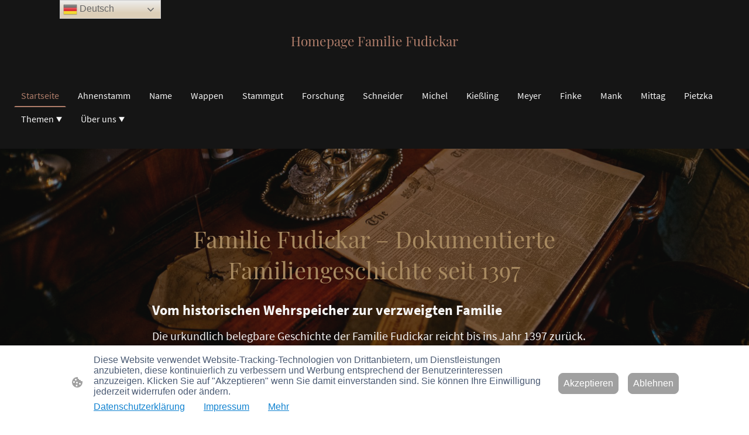

--- FILE ---
content_type: text/html; charset=UTF-8
request_url: https://www.fudickar.info/
body_size: 33814
content:
<!DOCTYPE html PUBLIC "-//W3C//DTD XHTML 1.1//EN"
   "http://www.w3.org/TR/xhtml11/DTD/xhtml11.dtd">
<html lang="de">
<head>
	<meta charset="UTF-8" />
	<meta name="viewport" content="width=device-width, initial-scale=1" />
	<link rel="profile" href="https://gmpg.org/xfn/11" />
	<title>Familie Fudickar: Geschichte und Ahnenforschung</title>
<meta name='robots' content='max-image-preview:large' />
	<style>img:is([sizes="auto" i], [sizes^="auto," i]) { contain-intrinsic-size: 3000px 1500px }</style>
	<link rel="alternate" type="application/rss+xml" title=" &raquo; Feed" href="https://www.fudickar.info/feed/" />
<link rel="alternate" type="application/rss+xml" title=" &raquo; Kommentar-Feed" href="https://www.fudickar.info/comments/feed/" />
<script type="text/javascript">
/* <![CDATA[ */
window._wpemojiSettings = {"baseUrl":"https:\/\/s.w.org\/images\/core\/emoji\/15.0.3\/72x72\/","ext":".png","svgUrl":"https:\/\/s.w.org\/images\/core\/emoji\/15.0.3\/svg\/","svgExt":".svg","source":{"concatemoji":"https:\/\/www.fudickar.info\/wp-includes\/js\/wp-emoji-release.min.js?ver=6.7.2"}};
/*! This file is auto-generated */
!function(i,n){var o,s,e;function c(e){try{var t={supportTests:e,timestamp:(new Date).valueOf()};sessionStorage.setItem(o,JSON.stringify(t))}catch(e){}}function p(e,t,n){e.clearRect(0,0,e.canvas.width,e.canvas.height),e.fillText(t,0,0);var t=new Uint32Array(e.getImageData(0,0,e.canvas.width,e.canvas.height).data),r=(e.clearRect(0,0,e.canvas.width,e.canvas.height),e.fillText(n,0,0),new Uint32Array(e.getImageData(0,0,e.canvas.width,e.canvas.height).data));return t.every(function(e,t){return e===r[t]})}function u(e,t,n){switch(t){case"flag":return n(e,"\ud83c\udff3\ufe0f\u200d\u26a7\ufe0f","\ud83c\udff3\ufe0f\u200b\u26a7\ufe0f")?!1:!n(e,"\ud83c\uddfa\ud83c\uddf3","\ud83c\uddfa\u200b\ud83c\uddf3")&&!n(e,"\ud83c\udff4\udb40\udc67\udb40\udc62\udb40\udc65\udb40\udc6e\udb40\udc67\udb40\udc7f","\ud83c\udff4\u200b\udb40\udc67\u200b\udb40\udc62\u200b\udb40\udc65\u200b\udb40\udc6e\u200b\udb40\udc67\u200b\udb40\udc7f");case"emoji":return!n(e,"\ud83d\udc26\u200d\u2b1b","\ud83d\udc26\u200b\u2b1b")}return!1}function f(e,t,n){var r="undefined"!=typeof WorkerGlobalScope&&self instanceof WorkerGlobalScope?new OffscreenCanvas(300,150):i.createElement("canvas"),a=r.getContext("2d",{willReadFrequently:!0}),o=(a.textBaseline="top",a.font="600 32px Arial",{});return e.forEach(function(e){o[e]=t(a,e,n)}),o}function t(e){var t=i.createElement("script");t.src=e,t.defer=!0,i.head.appendChild(t)}"undefined"!=typeof Promise&&(o="wpEmojiSettingsSupports",s=["flag","emoji"],n.supports={everything:!0,everythingExceptFlag:!0},e=new Promise(function(e){i.addEventListener("DOMContentLoaded",e,{once:!0})}),new Promise(function(t){var n=function(){try{var e=JSON.parse(sessionStorage.getItem(o));if("object"==typeof e&&"number"==typeof e.timestamp&&(new Date).valueOf()<e.timestamp+604800&&"object"==typeof e.supportTests)return e.supportTests}catch(e){}return null}();if(!n){if("undefined"!=typeof Worker&&"undefined"!=typeof OffscreenCanvas&&"undefined"!=typeof URL&&URL.createObjectURL&&"undefined"!=typeof Blob)try{var e="postMessage("+f.toString()+"("+[JSON.stringify(s),u.toString(),p.toString()].join(",")+"));",r=new Blob([e],{type:"text/javascript"}),a=new Worker(URL.createObjectURL(r),{name:"wpTestEmojiSupports"});return void(a.onmessage=function(e){c(n=e.data),a.terminate(),t(n)})}catch(e){}c(n=f(s,u,p))}t(n)}).then(function(e){for(var t in e)n.supports[t]=e[t],n.supports.everything=n.supports.everything&&n.supports[t],"flag"!==t&&(n.supports.everythingExceptFlag=n.supports.everythingExceptFlag&&n.supports[t]);n.supports.everythingExceptFlag=n.supports.everythingExceptFlag&&!n.supports.flag,n.DOMReady=!1,n.readyCallback=function(){n.DOMReady=!0}}).then(function(){return e}).then(function(){var e;n.supports.everything||(n.readyCallback(),(e=n.source||{}).concatemoji?t(e.concatemoji):e.wpemoji&&e.twemoji&&(t(e.twemoji),t(e.wpemoji)))}))}((window,document),window._wpemojiSettings);
/* ]]> */
</script>
<style id='wp-emoji-styles-inline-css' type='text/css'>

	img.wp-smiley, img.emoji {
		display: inline !important;
		border: none !important;
		box-shadow: none !important;
		height: 1em !important;
		width: 1em !important;
		margin: 0 0.07em !important;
		vertical-align: -0.1em !important;
		background: none !important;
		padding: 0 !important;
	}
</style>
<link rel='stylesheet' id='wp-block-library-css' href='https://www.fudickar.info/wp-content/plugins/gutenberg/build/block-library/style.css?ver=20.7.0' type='text/css' media='all' />
<style id='classic-theme-styles-inline-css' type='text/css'>
/*! This file is auto-generated */
.wp-block-button__link{color:#fff;background-color:#32373c;border-radius:9999px;box-shadow:none;text-decoration:none;padding:calc(.667em + 2px) calc(1.333em + 2px);font-size:1.125em}.wp-block-file__button{background:#32373c;color:#fff;text-decoration:none}
</style>
<link rel='stylesheet' id='go-x-post-editor-css' href='https://www.fudickar.info/wp-content/plugins/go-x-post-editor/src/index-fe.css?ver=1768304481' type='text/css' media='all' />
<link rel='stylesheet' id='gox-style-0-css' href='https://www.fudickar.info/wp-content/uploads/go-x/style.css?ver=1.0.6+a9953d75da' type='text/css' media='all' />
<style id='global-styles-inline-css' type='text/css'>
:root{--wp--preset--aspect-ratio--square: 1;--wp--preset--aspect-ratio--4-3: 4/3;--wp--preset--aspect-ratio--3-4: 3/4;--wp--preset--aspect-ratio--3-2: 3/2;--wp--preset--aspect-ratio--2-3: 2/3;--wp--preset--aspect-ratio--16-9: 16/9;--wp--preset--aspect-ratio--9-16: 9/16;--wp--preset--color--black: #000000;--wp--preset--color--cyan-bluish-gray: #abb8c3;--wp--preset--color--white: #ffffff;--wp--preset--color--pale-pink: #f78da7;--wp--preset--color--vivid-red: #cf2e2e;--wp--preset--color--luminous-vivid-orange: #ff6900;--wp--preset--color--luminous-vivid-amber: #fcb900;--wp--preset--color--light-green-cyan: #7bdcb5;--wp--preset--color--vivid-green-cyan: #00d084;--wp--preset--color--pale-cyan-blue: #8ed1fc;--wp--preset--color--vivid-cyan-blue: #0693e3;--wp--preset--color--vivid-purple: #9b51e0;--wp--preset--gradient--vivid-cyan-blue-to-vivid-purple: linear-gradient(135deg,rgba(6,147,227,1) 0%,rgb(155,81,224) 100%);--wp--preset--gradient--light-green-cyan-to-vivid-green-cyan: linear-gradient(135deg,rgb(122,220,180) 0%,rgb(0,208,130) 100%);--wp--preset--gradient--luminous-vivid-amber-to-luminous-vivid-orange: linear-gradient(135deg,rgba(252,185,0,1) 0%,rgba(255,105,0,1) 100%);--wp--preset--gradient--luminous-vivid-orange-to-vivid-red: linear-gradient(135deg,rgba(255,105,0,1) 0%,rgb(207,46,46) 100%);--wp--preset--gradient--very-light-gray-to-cyan-bluish-gray: linear-gradient(135deg,rgb(238,238,238) 0%,rgb(169,184,195) 100%);--wp--preset--gradient--cool-to-warm-spectrum: linear-gradient(135deg,rgb(74,234,220) 0%,rgb(151,120,209) 20%,rgb(207,42,186) 40%,rgb(238,44,130) 60%,rgb(251,105,98) 80%,rgb(254,248,76) 100%);--wp--preset--gradient--blush-light-purple: linear-gradient(135deg,rgb(255,206,236) 0%,rgb(152,150,240) 100%);--wp--preset--gradient--blush-bordeaux: linear-gradient(135deg,rgb(254,205,165) 0%,rgb(254,45,45) 50%,rgb(107,0,62) 100%);--wp--preset--gradient--luminous-dusk: linear-gradient(135deg,rgb(255,203,112) 0%,rgb(199,81,192) 50%,rgb(65,88,208) 100%);--wp--preset--gradient--pale-ocean: linear-gradient(135deg,rgb(255,245,203) 0%,rgb(182,227,212) 50%,rgb(51,167,181) 100%);--wp--preset--gradient--electric-grass: linear-gradient(135deg,rgb(202,248,128) 0%,rgb(113,206,126) 100%);--wp--preset--gradient--midnight: linear-gradient(135deg,rgb(2,3,129) 0%,rgb(40,116,252) 100%);--wp--preset--font-size--small: 13px;--wp--preset--font-size--medium: 20px;--wp--preset--font-size--large: 36px;--wp--preset--font-size--x-large: 42px;--wp--preset--spacing--20: 0.44rem;--wp--preset--spacing--30: 0.67rem;--wp--preset--spacing--40: 1rem;--wp--preset--spacing--50: 1.5rem;--wp--preset--spacing--60: 2.25rem;--wp--preset--spacing--70: 3.38rem;--wp--preset--spacing--80: 5.06rem;--wp--preset--shadow--natural: 6px 6px 9px rgba(0, 0, 0, 0.2);--wp--preset--shadow--deep: 12px 12px 50px rgba(0, 0, 0, 0.4);--wp--preset--shadow--sharp: 6px 6px 0px rgba(0, 0, 0, 0.2);--wp--preset--shadow--outlined: 6px 6px 0px -3px rgba(255, 255, 255, 1), 6px 6px rgba(0, 0, 0, 1);--wp--preset--shadow--crisp: 6px 6px 0px rgba(0, 0, 0, 1);}:where(.is-layout-flex){gap: 0.5em;}:where(.is-layout-grid){gap: 0.5em;}body .is-layout-flex{display: flex;}.is-layout-flex{flex-wrap: wrap;align-items: center;}.is-layout-flex > :is(*, div){margin: 0;}body .is-layout-grid{display: grid;}.is-layout-grid > :is(*, div){margin: 0;}:where(.wp-block-columns.is-layout-flex){gap: 2em;}:where(.wp-block-columns.is-layout-grid){gap: 2em;}:where(.wp-block-post-template.is-layout-flex){gap: 1.25em;}:where(.wp-block-post-template.is-layout-grid){gap: 1.25em;}.has-black-color{color: var(--wp--preset--color--black) !important;}.has-cyan-bluish-gray-color{color: var(--wp--preset--color--cyan-bluish-gray) !important;}.has-white-color{color: var(--wp--preset--color--white) !important;}.has-pale-pink-color{color: var(--wp--preset--color--pale-pink) !important;}.has-vivid-red-color{color: var(--wp--preset--color--vivid-red) !important;}.has-luminous-vivid-orange-color{color: var(--wp--preset--color--luminous-vivid-orange) !important;}.has-luminous-vivid-amber-color{color: var(--wp--preset--color--luminous-vivid-amber) !important;}.has-light-green-cyan-color{color: var(--wp--preset--color--light-green-cyan) !important;}.has-vivid-green-cyan-color{color: var(--wp--preset--color--vivid-green-cyan) !important;}.has-pale-cyan-blue-color{color: var(--wp--preset--color--pale-cyan-blue) !important;}.has-vivid-cyan-blue-color{color: var(--wp--preset--color--vivid-cyan-blue) !important;}.has-vivid-purple-color{color: var(--wp--preset--color--vivid-purple) !important;}.has-black-background-color{background-color: var(--wp--preset--color--black) !important;}.has-cyan-bluish-gray-background-color{background-color: var(--wp--preset--color--cyan-bluish-gray) !important;}.has-white-background-color{background-color: var(--wp--preset--color--white) !important;}.has-pale-pink-background-color{background-color: var(--wp--preset--color--pale-pink) !important;}.has-vivid-red-background-color{background-color: var(--wp--preset--color--vivid-red) !important;}.has-luminous-vivid-orange-background-color{background-color: var(--wp--preset--color--luminous-vivid-orange) !important;}.has-luminous-vivid-amber-background-color{background-color: var(--wp--preset--color--luminous-vivid-amber) !important;}.has-light-green-cyan-background-color{background-color: var(--wp--preset--color--light-green-cyan) !important;}.has-vivid-green-cyan-background-color{background-color: var(--wp--preset--color--vivid-green-cyan) !important;}.has-pale-cyan-blue-background-color{background-color: var(--wp--preset--color--pale-cyan-blue) !important;}.has-vivid-cyan-blue-background-color{background-color: var(--wp--preset--color--vivid-cyan-blue) !important;}.has-vivid-purple-background-color{background-color: var(--wp--preset--color--vivid-purple) !important;}.has-black-border-color{border-color: var(--wp--preset--color--black) !important;}.has-cyan-bluish-gray-border-color{border-color: var(--wp--preset--color--cyan-bluish-gray) !important;}.has-white-border-color{border-color: var(--wp--preset--color--white) !important;}.has-pale-pink-border-color{border-color: var(--wp--preset--color--pale-pink) !important;}.has-vivid-red-border-color{border-color: var(--wp--preset--color--vivid-red) !important;}.has-luminous-vivid-orange-border-color{border-color: var(--wp--preset--color--luminous-vivid-orange) !important;}.has-luminous-vivid-amber-border-color{border-color: var(--wp--preset--color--luminous-vivid-amber) !important;}.has-light-green-cyan-border-color{border-color: var(--wp--preset--color--light-green-cyan) !important;}.has-vivid-green-cyan-border-color{border-color: var(--wp--preset--color--vivid-green-cyan) !important;}.has-pale-cyan-blue-border-color{border-color: var(--wp--preset--color--pale-cyan-blue) !important;}.has-vivid-cyan-blue-border-color{border-color: var(--wp--preset--color--vivid-cyan-blue) !important;}.has-vivid-purple-border-color{border-color: var(--wp--preset--color--vivid-purple) !important;}.has-vivid-cyan-blue-to-vivid-purple-gradient-background{background: var(--wp--preset--gradient--vivid-cyan-blue-to-vivid-purple) !important;}.has-light-green-cyan-to-vivid-green-cyan-gradient-background{background: var(--wp--preset--gradient--light-green-cyan-to-vivid-green-cyan) !important;}.has-luminous-vivid-amber-to-luminous-vivid-orange-gradient-background{background: var(--wp--preset--gradient--luminous-vivid-amber-to-luminous-vivid-orange) !important;}.has-luminous-vivid-orange-to-vivid-red-gradient-background{background: var(--wp--preset--gradient--luminous-vivid-orange-to-vivid-red) !important;}.has-very-light-gray-to-cyan-bluish-gray-gradient-background{background: var(--wp--preset--gradient--very-light-gray-to-cyan-bluish-gray) !important;}.has-cool-to-warm-spectrum-gradient-background{background: var(--wp--preset--gradient--cool-to-warm-spectrum) !important;}.has-blush-light-purple-gradient-background{background: var(--wp--preset--gradient--blush-light-purple) !important;}.has-blush-bordeaux-gradient-background{background: var(--wp--preset--gradient--blush-bordeaux) !important;}.has-luminous-dusk-gradient-background{background: var(--wp--preset--gradient--luminous-dusk) !important;}.has-pale-ocean-gradient-background{background: var(--wp--preset--gradient--pale-ocean) !important;}.has-electric-grass-gradient-background{background: var(--wp--preset--gradient--electric-grass) !important;}.has-midnight-gradient-background{background: var(--wp--preset--gradient--midnight) !important;}.has-small-font-size{font-size: var(--wp--preset--font-size--small) !important;}.has-medium-font-size{font-size: var(--wp--preset--font-size--medium) !important;}.has-large-font-size{font-size: var(--wp--preset--font-size--large) !important;}.has-x-large-font-size{font-size: var(--wp--preset--font-size--x-large) !important;}
:where(.wp-block-columns.is-layout-flex){gap: 2em;}:where(.wp-block-columns.is-layout-grid){gap: 2em;}
:root :where(.wp-block-pullquote){font-size: 1.5em;line-height: 1.6;}
:where(.wp-block-post-template.is-layout-flex){gap: 1.25em;}:where(.wp-block-post-template.is-layout-grid){gap: 1.25em;}
</style>
<script type="text/javascript" src="https://www.fudickar.info/wp-content/plugins/gutenberg/build/hooks/index.min.js?ver=84e753e2b66eb7028d38" id="wp-hooks-js"></script>
<script type="text/javascript" src="https://www.fudickar.info/wp-content/plugins/gutenberg/build/i18n/index.min.js?ver=bd5a2533e717a1043151" id="wp-i18n-js"></script>
<script type="text/javascript" id="wp-i18n-js-after">
/* <![CDATA[ */
wp.i18n.setLocaleData( { 'text direction\u0004ltr': [ 'ltr' ] } );
/* ]]> */
</script>
<link rel="https://api.w.org/" href="https://www.fudickar.info/wp-json/" /><link rel="alternate" title="JSON" type="application/json" href="https://www.fudickar.info/wp-json/wp/v2/pages/1564" /><link rel="EditURI" type="application/rsd+xml" title="RSD" href="https://www.fudickar.info/xmlrpc.php?rsd" />
<meta name="generator" content="MyWebsite NOW" />
<link rel="canonical" href="https://www.fudickar.info/" />
<link rel='shortlink' href='https://www.fudickar.info/' />
<link rel="alternate" title="oEmbed (JSON)" type="application/json+oembed" href="https://www.fudickar.info/wp-json/oembed/1.0/embed?url=https%3A%2F%2Fwww.fudickar.info%2F" />
<link rel="alternate" title="oEmbed (XML)" type="text/xml+oembed" href="https://www.fudickar.info/wp-json/oembed/1.0/embed?url=https%3A%2F%2Fwww.fudickar.info%2F&#038;format=xml" />
				<script>
					window.goxwpDeployment=true;
				</script>
	<script type="application/ld+json">
                    {"@context":"https://schema.org","@type":"LocalBusiness","url":"https://fudickar.info"}
                </script><meta  name="description" content="Entdecken Sie die Fudickar-Familiengeschichte: Herkunft, Wappen, Ahnenreihe &amp; mehr seit 1397!"/><link rel="shortcut icon" href="/wp-content/uploads/go-x/u/1d40b56a-b026-4da4-9bfb-06978baf0f41/w16,h16,rtfit,bg,el1,ex1,fico/image.ico?v=1768593269313" type="image/x-icon" /><link rel="icon" href="/wp-content/uploads/go-x/u/1d40b56a-b026-4da4-9bfb-06978baf0f41/w16,h16,rtfit,bg,el1,ex1,fico/image.ico?v=1768593269313" type="image/x-icon" /><link rel="apple-touch-icon" sizes="180x180" href="/wp-content/uploads/go-x/u/1d40b56a-b026-4da4-9bfb-06978baf0f41/w180,h180,rtfit,bgdde1e5,el1,ex1,fpng/image.png?v=1768593269313" type="image/png" /><link rel="icon" type="image/png" sizes="32x32" href="/wp-content/uploads/go-x/u/1d40b56a-b026-4da4-9bfb-06978baf0f41/w32,h32,rtfit,bg,el1,ex1,fpng/image.png?v=1768593269313" type="image/png" /><link rel="icon" type="image/png" sizes="192x192" href="/wp-content/uploads/go-x/u/1d40b56a-b026-4da4-9bfb-06978baf0f41/w192,h192,rtfit,bg,el1,ex1,fpng/image.png?v=1768593269313" type="image/png" /><link rel="icon" type="image/png" sizes="16x16" href="/wp-content/uploads/go-x/u/1d40b56a-b026-4da4-9bfb-06978baf0f41/w16,h16,rtfit,bg,el1,ex1,fpng/image.png?v=1768593269313" type="image/png" />		<style type="text/css" id="wp-custom-css">
			@font-face{src:url(/wp-content/themes/gox/public/fonts/PlayfairDisplay-latin_latin-ext-regular.eot);src:local("PlayfairDisplay Regular"),local("PlayfairDisplay-Regular");src:url(/wp-content/themes/gox/public/fonts/PlayfairDisplay-latin_latin-ext-regular.eot?#iefix) format("embedded-opentype");src:url(/wp-content/themes/gox/public/fonts/PlayfairDisplay-latin_latin-ext-regular.woff2) format("woff2");src:url(/wp-content/themes/gox/public/fonts/PlayfairDisplay-latin_latin-ext-regular.woff) format("woff");src:url(/wp-content/themes/gox/public/fonts/PlayfairDisplay-latin_latin-ext-regular.ttf) format("truetype");src:url(/wp-content/themes/gox/public/fonts/PlayfairDisplay-latin_latin-ext-regular.svg#PlayfairDisplay) format("svg");font-family:PlayfairDisplay;font-style:normal;font-weight:400;src:url(/wp-content/themes/gox/public/fonts/PlayfairDisplay-latin_latin-ext-regular.woff) format("woff")}@font-face{src:url(/wp-content/themes/gox/public/fonts/PlayfairDisplay-latin_latin-ext-italic.eot);src:local("PlayfairDisplay Italic"),local("PlayfairDisplay-Italic");src:url(/wp-content/themes/gox/public/fonts/PlayfairDisplay-latin_latin-ext-italic.eot?#iefix) format("embedded-opentype");src:url(/wp-content/themes/gox/public/fonts/PlayfairDisplay-latin_latin-ext-italic.woff2) format("woff2");src:url(/wp-content/themes/gox/public/fonts/PlayfairDisplay-latin_latin-ext-italic.woff) format("woff");src:url(/wp-content/themes/gox/public/fonts/PlayfairDisplay-latin_latin-ext-italic.ttf) format("truetype");src:url(/wp-content/themes/gox/public/fonts/PlayfairDisplay-latin_latin-ext-italic.svg#PlayfairDisplay) format("svg");font-family:PlayfairDisplay;font-style:italic;font-weight:400;src:url(/wp-content/themes/gox/public/fonts/PlayfairDisplay-latin_latin-ext-italic.woff) format("woff")}@font-face{src:url(/wp-content/themes/gox/public/fonts/PlayfairDisplay-latin_latin-ext-600.eot);src:local("PlayfairDisplay SemiBold"),local("PlayfairDisplay-SemiBold");src:url(/wp-content/themes/gox/public/fonts/PlayfairDisplay-latin_latin-ext-600.eot?#iefix) format("embedded-opentype");src:url(/wp-content/themes/gox/public/fonts/PlayfairDisplay-latin_latin-ext-600.woff2) format("woff2");src:url(/wp-content/themes/gox/public/fonts/PlayfairDisplay-latin_latin-ext-600.woff) format("woff");src:url(/wp-content/themes/gox/public/fonts/PlayfairDisplay-latin_latin-ext-600.ttf) format("truetype");src:url(/wp-content/themes/gox/public/fonts/PlayfairDisplay-latin_latin-ext-600.svg#PlayfairDisplay) format("svg");font-family:PlayfairDisplay;font-style:normal;font-weight:600;src:url(/wp-content/themes/gox/public/fonts/PlayfairDisplay-latin_latin-ext-600.woff) format("woff")}@font-face{src:url(/wp-content/themes/gox/public/fonts/PlayfairDisplay-latin_latin-ext-600italic.eot);src:local("PlayfairDisplay SemiBoldItalic"),local("PlayfairDisplay-SemiBoldItalic");src:url(/wp-content/themes/gox/public/fonts/PlayfairDisplay-latin_latin-ext-600italic.eot?#iefix) format("embedded-opentype");src:url(/wp-content/themes/gox/public/fonts/PlayfairDisplay-latin_latin-ext-600italic.woff2) format("woff2");src:url(/wp-content/themes/gox/public/fonts/PlayfairDisplay-latin_latin-ext-600italic.woff) format("woff");src:url(/wp-content/themes/gox/public/fonts/PlayfairDisplay-latin_latin-ext-600italic.ttf) format("truetype");src:url(/wp-content/themes/gox/public/fonts/PlayfairDisplay-latin_latin-ext-600italic.svg#PlayfairDisplay) format("svg");font-family:PlayfairDisplay;font-style:italic;font-weight:600;src:url(/wp-content/themes/gox/public/fonts/PlayfairDisplay-latin_latin-ext-600italic.woff) format("woff")}@font-face{src:url(/wp-content/themes/gox/public/fonts/PlayfairDisplay-latin_latin-ext-700.eot);src:local("PlayfairDisplay Bold"),local("PlayfairDisplay-Bold");src:url(/wp-content/themes/gox/public/fonts/PlayfairDisplay-latin_latin-ext-700.eot?#iefix) format("embedded-opentype");src:url(/wp-content/themes/gox/public/fonts/PlayfairDisplay-latin_latin-ext-700.woff2) format("woff2");src:url(/wp-content/themes/gox/public/fonts/PlayfairDisplay-latin_latin-ext-700.woff) format("woff");src:url(/wp-content/themes/gox/public/fonts/PlayfairDisplay-latin_latin-ext-700.ttf) format("truetype");src:url(/wp-content/themes/gox/public/fonts/PlayfairDisplay-latin_latin-ext-700.svg#PlayfairDisplay) format("svg");font-family:PlayfairDisplay;font-style:normal;font-weight:700;src:url(/wp-content/themes/gox/public/fonts/PlayfairDisplay-latin_latin-ext-700.woff) format("woff")}@font-face{src:url(/wp-content/themes/gox/public/fonts/PlayfairDisplay-latin_latin-ext-700italic.eot);src:local("PlayfairDisplay BoldItalic"),local("PlayfairDisplay-BoldItalic");src:url(/wp-content/themes/gox/public/fonts/PlayfairDisplay-latin_latin-ext-700italic.eot?#iefix) format("embedded-opentype");src:url(/wp-content/themes/gox/public/fonts/PlayfairDisplay-latin_latin-ext-700italic.woff2) format("woff2");src:url(/wp-content/themes/gox/public/fonts/PlayfairDisplay-latin_latin-ext-700italic.woff) format("woff");src:url(/wp-content/themes/gox/public/fonts/PlayfairDisplay-latin_latin-ext-700italic.ttf) format("truetype");src:url(/wp-content/themes/gox/public/fonts/PlayfairDisplay-latin_latin-ext-700italic.svg#PlayfairDisplay) format("svg");font-family:PlayfairDisplay;font-style:italic;font-weight:700;src:url(/wp-content/themes/gox/public/fonts/PlayfairDisplay-latin_latin-ext-700italic.woff) format("woff")}@font-face{src:url(/wp-content/themes/gox/public/fonts/PlayfairDisplay-latin_latin-ext-800.eot);src:local("PlayfairDisplay ExtraBold"),local("PlayfairDisplay-ExtraBold");src:url(/wp-content/themes/gox/public/fonts/PlayfairDisplay-latin_latin-ext-800.eot?#iefix) format("embedded-opentype");src:url(/wp-content/themes/gox/public/fonts/PlayfairDisplay-latin_latin-ext-800.woff2) format("woff2");src:url(/wp-content/themes/gox/public/fonts/PlayfairDisplay-latin_latin-ext-800.woff) format("woff");src:url(/wp-content/themes/gox/public/fonts/PlayfairDisplay-latin_latin-ext-800.ttf) format("truetype");src:url(/wp-content/themes/gox/public/fonts/PlayfairDisplay-latin_latin-ext-800.svg#PlayfairDisplay) format("svg");font-family:PlayfairDisplay;font-style:normal;font-weight:800;src:url(/wp-content/themes/gox/public/fonts/PlayfairDisplay-latin_latin-ext-800.woff) format("woff")}@font-face{src:url(/wp-content/themes/gox/public/fonts/PlayfairDisplay-latin_latin-ext-800italic.eot);src:local("PlayfairDisplay ExtraBoldItalic"),local("PlayfairDisplay-ExtraBoldItalic");src:url(/wp-content/themes/gox/public/fonts/PlayfairDisplay-latin_latin-ext-800italic.eot?#iefix) format("embedded-opentype");src:url(/wp-content/themes/gox/public/fonts/PlayfairDisplay-latin_latin-ext-800italic.woff2) format("woff2");src:url(/wp-content/themes/gox/public/fonts/PlayfairDisplay-latin_latin-ext-800italic.woff) format("woff");src:url(/wp-content/themes/gox/public/fonts/PlayfairDisplay-latin_latin-ext-800italic.ttf) format("truetype");src:url(/wp-content/themes/gox/public/fonts/PlayfairDisplay-latin_latin-ext-800italic.svg#PlayfairDisplay) format("svg");font-family:PlayfairDisplay;font-style:italic;font-weight:800;src:url(/wp-content/themes/gox/public/fonts/PlayfairDisplay-latin_latin-ext-800italic.woff) format("woff")}@font-face{src:url(/wp-content/themes/gox/public/fonts/PlayfairDisplay-latin_latin-ext-900.eot);src:local("PlayfairDisplay Black"),local("PlayfairDisplay-Black");src:url(/wp-content/themes/gox/public/fonts/PlayfairDisplay-latin_latin-ext-900.eot?#iefix) format("embedded-opentype");src:url(/wp-content/themes/gox/public/fonts/PlayfairDisplay-latin_latin-ext-900.woff2) format("woff2");src:url(/wp-content/themes/gox/public/fonts/PlayfairDisplay-latin_latin-ext-900.woff) format("woff");src:url(/wp-content/themes/gox/public/fonts/PlayfairDisplay-latin_latin-ext-900.ttf) format("truetype");src:url(/wp-content/themes/gox/public/fonts/PlayfairDisplay-latin_latin-ext-900.svg#PlayfairDisplay) format("svg");font-family:PlayfairDisplay;font-style:normal;font-weight:900;src:url(/wp-content/themes/gox/public/fonts/PlayfairDisplay-latin_latin-ext-900.woff) format("woff")}@font-face{src:url(/wp-content/themes/gox/public/fonts/PlayfairDisplay-latin_latin-ext-900italic.eot);src:local("PlayfairDisplay BlackItalic"),local("PlayfairDisplay-BlackItalic");src:url(/wp-content/themes/gox/public/fonts/PlayfairDisplay-latin_latin-ext-900italic.eot?#iefix) format("embedded-opentype");src:url(/wp-content/themes/gox/public/fonts/PlayfairDisplay-latin_latin-ext-900italic.woff2) format("woff2");src:url(/wp-content/themes/gox/public/fonts/PlayfairDisplay-latin_latin-ext-900italic.woff) format("woff");src:url(/wp-content/themes/gox/public/fonts/PlayfairDisplay-latin_latin-ext-900italic.ttf) format("truetype");src:url(/wp-content/themes/gox/public/fonts/PlayfairDisplay-latin_latin-ext-900italic.svg#PlayfairDisplay) format("svg");font-family:PlayfairDisplay;font-style:italic;font-weight:900;src:url(/wp-content/themes/gox/public/fonts/PlayfairDisplay-latin_latin-ext-900italic.woff) format("woff")}@font-face{src:url(/wp-content/themes/gox/public/fonts/SourceSansPro-latin_latin-ext-200.eot);src:local("SourceSansPro ExtraLight"),local("SourceSansPro-ExtraLight");src:url(/wp-content/themes/gox/public/fonts/SourceSansPro-latin_latin-ext-200.eot?#iefix) format("embedded-opentype");src:url(/wp-content/themes/gox/public/fonts/SourceSansPro-latin_latin-ext-200.woff2) format("woff2");src:url(/wp-content/themes/gox/public/fonts/SourceSansPro-latin_latin-ext-200.woff) format("woff");src:url(/wp-content/themes/gox/public/fonts/SourceSansPro-latin_latin-ext-200.ttf) format("truetype");src:url(/wp-content/themes/gox/public/fonts/SourceSansPro-latin_latin-ext-200.svg#SourceSansPro) format("svg");font-family:SourceSansPro;font-style:normal;font-weight:200;src:url(/wp-content/themes/gox/public/fonts/SourceSansPro-latin_latin-ext-200.woff) format("woff")}@font-face{src:url(/wp-content/themes/gox/public/fonts/SourceSansPro-latin_latin-ext-200italic.eot);src:local("SourceSansPro ExtraLightItalic"),local("SourceSansPro-ExtraLightItalic");src:url(/wp-content/themes/gox/public/fonts/SourceSansPro-latin_latin-ext-200italic.eot?#iefix) format("embedded-opentype");src:url(/wp-content/themes/gox/public/fonts/SourceSansPro-latin_latin-ext-200italic.woff2) format("woff2");src:url(/wp-content/themes/gox/public/fonts/SourceSansPro-latin_latin-ext-200italic.woff) format("woff");src:url(/wp-content/themes/gox/public/fonts/SourceSansPro-latin_latin-ext-200italic.ttf) format("truetype");src:url(/wp-content/themes/gox/public/fonts/SourceSansPro-latin_latin-ext-200italic.svg#SourceSansPro) format("svg");font-family:SourceSansPro;font-style:italic;font-weight:200;src:url(/wp-content/themes/gox/public/fonts/SourceSansPro-latin_latin-ext-200italic.woff) format("woff")}@font-face{src:url(/wp-content/themes/gox/public/fonts/SourceSansPro-latin_latin-ext-300.eot);src:local("SourceSansPro Light"),local("SourceSansPro-Light");src:url(/wp-content/themes/gox/public/fonts/SourceSansPro-latin_latin-ext-300.eot?#iefix) format("embedded-opentype");src:url(/wp-content/themes/gox/public/fonts/SourceSansPro-latin_latin-ext-300.woff2) format("woff2");src:url(/wp-content/themes/gox/public/fonts/SourceSansPro-latin_latin-ext-300.woff) format("woff");src:url(/wp-content/themes/gox/public/fonts/SourceSansPro-latin_latin-ext-300.ttf) format("truetype");src:url(/wp-content/themes/gox/public/fonts/SourceSansPro-latin_latin-ext-300.svg#SourceSansPro) format("svg");font-family:SourceSansPro;font-style:normal;font-weight:300;src:url(/wp-content/themes/gox/public/fonts/SourceSansPro-latin_latin-ext-300.woff) format("woff")}@font-face{src:url(/wp-content/themes/gox/public/fonts/SourceSansPro-latin_latin-ext-300italic.eot);src:local("SourceSansPro LightItalic"),local("SourceSansPro-LightItalic");src:url(/wp-content/themes/gox/public/fonts/SourceSansPro-latin_latin-ext-300italic.eot?#iefix) format("embedded-opentype");src:url(/wp-content/themes/gox/public/fonts/SourceSansPro-latin_latin-ext-300italic.woff2) format("woff2");src:url(/wp-content/themes/gox/public/fonts/SourceSansPro-latin_latin-ext-300italic.woff) format("woff");src:url(/wp-content/themes/gox/public/fonts/SourceSansPro-latin_latin-ext-300italic.ttf) format("truetype");src:url(/wp-content/themes/gox/public/fonts/SourceSansPro-latin_latin-ext-300italic.svg#SourceSansPro) format("svg");font-family:SourceSansPro;font-style:italic;font-weight:300;src:url(/wp-content/themes/gox/public/fonts/SourceSansPro-latin_latin-ext-300italic.woff) format("woff")}@font-face{src:url(/wp-content/themes/gox/public/fonts/SourceSansPro-latin_latin-ext-regular.eot);src:local("SourceSansPro Regular"),local("SourceSansPro-Regular");src:url(/wp-content/themes/gox/public/fonts/SourceSansPro-latin_latin-ext-regular.eot?#iefix) format("embedded-opentype");src:url(/wp-content/themes/gox/public/fonts/SourceSansPro-latin_latin-ext-regular.woff2) format("woff2");src:url(/wp-content/themes/gox/public/fonts/SourceSansPro-latin_latin-ext-regular.woff) format("woff");src:url(/wp-content/themes/gox/public/fonts/SourceSansPro-latin_latin-ext-regular.ttf) format("truetype");src:url(/wp-content/themes/gox/public/fonts/SourceSansPro-latin_latin-ext-regular.svg#SourceSansPro) format("svg");font-family:SourceSansPro;font-style:normal;font-weight:400;src:url(/wp-content/themes/gox/public/fonts/SourceSansPro-latin_latin-ext-regular.woff) format("woff")}@font-face{src:url(/wp-content/themes/gox/public/fonts/SourceSansPro-latin_latin-ext-600.eot);src:local("SourceSansPro SemiBold"),local("SourceSansPro-SemiBold");src:url(/wp-content/themes/gox/public/fonts/SourceSansPro-latin_latin-ext-600.eot?#iefix) format("embedded-opentype");src:url(/wp-content/themes/gox/public/fonts/SourceSansPro-latin_latin-ext-600.woff2) format("woff2");src:url(/wp-content/themes/gox/public/fonts/SourceSansPro-latin_latin-ext-600.woff) format("woff");src:url(/wp-content/themes/gox/public/fonts/SourceSansPro-latin_latin-ext-600.ttf) format("truetype");src:url(/wp-content/themes/gox/public/fonts/SourceSansPro-latin_latin-ext-600.svg#SourceSansPro) format("svg");font-family:SourceSansPro;font-style:normal;font-weight:600;src:url(/wp-content/themes/gox/public/fonts/SourceSansPro-latin_latin-ext-600.woff) format("woff")}@font-face{src:url(/wp-content/themes/gox/public/fonts/SourceSansPro-latin_latin-ext-600italic.eot);src:local("SourceSansPro SemiBoldItalic"),local("SourceSansPro-SemiBoldItalic");src:url(/wp-content/themes/gox/public/fonts/SourceSansPro-latin_latin-ext-600italic.eot?#iefix) format("embedded-opentype");src:url(/wp-content/themes/gox/public/fonts/SourceSansPro-latin_latin-ext-600italic.woff2) format("woff2");src:url(/wp-content/themes/gox/public/fonts/SourceSansPro-latin_latin-ext-600italic.woff) format("woff");src:url(/wp-content/themes/gox/public/fonts/SourceSansPro-latin_latin-ext-600italic.ttf) format("truetype");src:url(/wp-content/themes/gox/public/fonts/SourceSansPro-latin_latin-ext-600italic.svg#SourceSansPro) format("svg");font-family:SourceSansPro;font-style:italic;font-weight:600;src:url(/wp-content/themes/gox/public/fonts/SourceSansPro-latin_latin-ext-600italic.woff) format("woff")}@font-face{src:url(/wp-content/themes/gox/public/fonts/SourceSansPro-latin_latin-ext-700.eot);src:local("SourceSansPro Bold"),local("SourceSansPro-Bold");src:url(/wp-content/themes/gox/public/fonts/SourceSansPro-latin_latin-ext-700.eot?#iefix) format("embedded-opentype");src:url(/wp-content/themes/gox/public/fonts/SourceSansPro-latin_latin-ext-700.woff2) format("woff2");src:url(/wp-content/themes/gox/public/fonts/SourceSansPro-latin_latin-ext-700.woff) format("woff");src:url(/wp-content/themes/gox/public/fonts/SourceSansPro-latin_latin-ext-700.ttf) format("truetype");src:url(/wp-content/themes/gox/public/fonts/SourceSansPro-latin_latin-ext-700.svg#SourceSansPro) format("svg");font-family:SourceSansPro;font-style:normal;font-weight:700;src:url(/wp-content/themes/gox/public/fonts/SourceSansPro-latin_latin-ext-700.woff) format("woff")}@font-face{src:url(/wp-content/themes/gox/public/fonts/SourceSansPro-latin_latin-ext-800.eot);src:local("SourceSansPro ExtraBold"),local("SourceSansPro-ExtraBold");src:url(/wp-content/themes/gox/public/fonts/SourceSansPro-latin_latin-ext-800.eot?#iefix) format("embedded-opentype");src:url(/wp-content/themes/gox/public/fonts/SourceSansPro-latin_latin-ext-800.woff2) format("woff2");src:url(/wp-content/themes/gox/public/fonts/SourceSansPro-latin_latin-ext-800.woff) format("woff");src:url(/wp-content/themes/gox/public/fonts/SourceSansPro-latin_latin-ext-800.ttf) format("truetype");src:url(/wp-content/themes/gox/public/fonts/SourceSansPro-latin_latin-ext-800.svg#SourceSansPro) format("svg");font-family:SourceSansPro;font-style:normal;font-weight:800;src:url(/wp-content/themes/gox/public/fonts/SourceSansPro-latin_latin-ext-800.woff) format("woff")}@font-face{src:url(/wp-content/themes/gox/public/fonts/SourceSansPro-latin_latin-ext-800italic.eot);src:local("SourceSansPro ExtraBoldItalic"),local("SourceSansPro-ExtraBoldItalic");src:url(/wp-content/themes/gox/public/fonts/SourceSansPro-latin_latin-ext-800italic.eot?#iefix) format("embedded-opentype");src:url(/wp-content/themes/gox/public/fonts/SourceSansPro-latin_latin-ext-800italic.woff2) format("woff2");src:url(/wp-content/themes/gox/public/fonts/SourceSansPro-latin_latin-ext-800italic.woff) format("woff");src:url(/wp-content/themes/gox/public/fonts/SourceSansPro-latin_latin-ext-800italic.ttf) format("truetype");src:url(/wp-content/themes/gox/public/fonts/SourceSansPro-latin_latin-ext-800italic.svg#SourceSansPro) format("svg");font-family:SourceSansPro;font-style:italic;font-weight:800;src:url(/wp-content/themes/gox/public/fonts/SourceSansPro-latin_latin-ext-800italic.woff) format("woff")}@font-face{src:url(/wp-content/themes/gox/public/fonts/SourceSansPro-latin_latin-ext-900.eot);src:local("SourceSansPro Black"),local("SourceSansPro-Black");src:url(/wp-content/themes/gox/public/fonts/SourceSansPro-latin_latin-ext-900.eot?#iefix) format("embedded-opentype");src:url(/wp-content/themes/gox/public/fonts/SourceSansPro-latin_latin-ext-900.woff2) format("woff2");src:url(/wp-content/themes/gox/public/fonts/SourceSansPro-latin_latin-ext-900.woff) format("woff");src:url(/wp-content/themes/gox/public/fonts/SourceSansPro-latin_latin-ext-900.ttf) format("truetype");src:url(/wp-content/themes/gox/public/fonts/SourceSansPro-latin_latin-ext-900.svg#SourceSansPro) format("svg");font-family:SourceSansPro;font-style:normal;font-weight:900;src:url(/wp-content/themes/gox/public/fonts/SourceSansPro-latin_latin-ext-900.woff) format("woff")}@font-face{src:url(/wp-content/themes/gox/public/fonts/SourceSansPro-latin_latin-ext-900italic.eot);src:local("SourceSansPro BlackItalic"),local("SourceSansPro-BlackItalic");src:url(/wp-content/themes/gox/public/fonts/SourceSansPro-latin_latin-ext-900italic.eot?#iefix) format("embedded-opentype");src:url(/wp-content/themes/gox/public/fonts/SourceSansPro-latin_latin-ext-900italic.woff2) format("woff2");src:url(/wp-content/themes/gox/public/fonts/SourceSansPro-latin_latin-ext-900italic.woff) format("woff");src:url(/wp-content/themes/gox/public/fonts/SourceSansPro-latin_latin-ext-900italic.ttf) format("truetype");src:url(/wp-content/themes/gox/public/fonts/SourceSansPro-latin_latin-ext-900italic.svg#SourceSansPro) format("svg");font-family:SourceSansPro;font-style:italic;font-weight:900;src:url(/wp-content/themes/gox/public/fonts/SourceSansPro-latin_latin-ext-900italic.woff) format("woff")}.accessNavigationLink{font-family:'Open Sans',sans-serif;border-radius:8px;text-align:center;padding:13px 0;color:#00f;font-size:16px;font-weight:700;width:100%;top:-50px;position:absolute;text-decoration:none}.accessNavigationLink:focus-visible{top:5px;outline:2px solid #00f;outline-offset:2px;box-shadow:0 0 0 2px #fff;left:6px;width:calc(100% - 6px);position:static;display:block;margin-top:5px;margin-left:6px;background-color:#fff}.accessNavigationList{margin:0;list-style:none;padding:0;z-index:1;position:relative}.theming-theme-accent1-sticky{color:#af7d6a!important}.theming-theme-accent2-sticky{color:#a68257!important}.theming-theme-accent3-sticky{color:#a78960!important}.theming-theme-light-sticky{color:#f8f8f8!important}.theming-theme-dark-sticky{color:#888!important}.theming-basic-Grey-sticky{color:#888!important}.theming-basic-Red-sticky{color:#fd3e3d!important}.theming-basic-Orange-sticky{color:#e96f05!important}.theming-basic-Yellow-sticky{color:#f2c200!important}.theming-basic-Green-sticky{color:#2a9d18!important}.theming-basic-Cyan-sticky{color:#00bbde!important}.theming-basic-Blue-sticky{color:#7979f8!important}.theming-basic-Purple-sticky{color:#ea21ed!important}@media (min-width:0px) and (max-width:767.95px){.grid-column-c7bacf5b-5cc5-4cd7-b194-ee9aef4b7967{margin-top:32px!important}}@media (min-width:768px) and (max-width:1023.95px){.grid-column-c7bacf5b-5cc5-4cd7-b194-ee9aef4b7967{margin-top:32px!important}}.logo-3f2e367f-6438-4ed4-a457-469315d74921 .theming-theme-accent1{color:#af7d6a!important}.logo-3f2e367f-6438-4ed4-a457-469315d74921 .theming-theme-accent2{color:#a68257!important}.logo-3f2e367f-6438-4ed4-a457-469315d74921 .theming-theme-accent3{color:#a78960!important}.logo-3f2e367f-6438-4ed4-a457-469315d74921 .theming-theme-light{color:#f8f8f8!important}.logo-3f2e367f-6438-4ed4-a457-469315d74921 .theming-theme-dark{color:#888!important}.logo-3f2e367f-6438-4ed4-a457-469315d74921 .theming-basic-Grey{color:#888!important}.logo-3f2e367f-6438-4ed4-a457-469315d74921 .theming-basic-Red{color:#fd3e3d!important}.logo-3f2e367f-6438-4ed4-a457-469315d74921 .theming-basic-Orange{color:#e96f05!important}.logo-3f2e367f-6438-4ed4-a457-469315d74921 .theming-basic-Yellow{color:#f2c200!important}.logo-3f2e367f-6438-4ed4-a457-469315d74921 .theming-basic-Green{color:#2a9d18!important}.logo-3f2e367f-6438-4ed4-a457-469315d74921 .theming-basic-Cyan{color:#00bbde!important}.logo-3f2e367f-6438-4ed4-a457-469315d74921 .theming-basic-Blue{color:#7979f8!important}.logo-3f2e367f-6438-4ed4-a457-469315d74921 .theming-basic-Purple{color:#ea21ed!important}@media (min-width:0px) and (max-width:767.95px){.grid-row-94b53a86-06ca-4e36-9a43-cbb5dac73731{position:static!important}}@media (min-width:768px) and (max-width:1023.95px){.grid-row-94b53a86-06ca-4e36-9a43-cbb5dac73731{position:static!important}}@media (min-width:0px) and (max-width:767.95px){.grid-column-7678c41d-16da-4636-8edf-bb259a4def69{position:static!important}}@media (min-width:768px) and (max-width:1023.95px){.grid-column-7678c41d-16da-4636-8edf-bb259a4def69{position:static!important}}@media (min-width:0px) and (max-width:767.95px){.module-container-ba555721-227a-47e4-8b36-62e64e586534{top:32px!important;right:32px!important;position:absolute!important}}@media (min-width:768px) and (max-width:1023.95px){.module-container-ba555721-227a-47e4-8b36-62e64e586534{top:32px!important;right:32px!important;position:absolute!important}}.downloadWarningOverlay{position:fixed;z-index:1000;left:0;top:0;width:100%;height:100%;background-color:rgba(0,0,0,.65);display:none}.showElement{display:block}.downloadWarningModal{background-color:#fff;position:fixed;left:50%;top:50%;transform:translate(-50%,-50%);max-width:480px;width:calc(100% - 10px);padding:24px 36px;pointer-events:none;opacity:0;transition:all .3s ease-in-out;z-index:1001;border-radius:8px}.showModal{opacity:1;pointer-events:auto}.downladWarningBtnContainer{margin-top:24px;display:flex;justify-content:center}.downladWarningBtnContainer a:focus,.downladWarningBtnContainer button:focus{outline:2px solid #00f;outline-offset:2px;box-shadow:0 0 0 2px #fff}.downladWarningBtn{min-width:60px;cursor:pointer;display:inline-block;padding:9px 18px;font-size:14px;margin-top:8px;word-break:break-word;font-weight:400;border-radius:5px;margin:0 8px;overflow-wrap:break-word;border:none;display:flex;align-items:center;position:relative}.downladWarningBtn a[data-link-type=document]{position:absolute;display:block;left:0;top:0;width:100%;height:100%}@media screen and (max-width:450px){.downladWarningBtnContainer{align-items:center;flex-direction:column-reverse}.downladWarningBtn{margin:10px;justify-content:center}}@media (min-width:0px) and (max-width:767.95px){.module-container-3240e57e-59b5-494e-af40-0b4d8f8439bf{display:none!important}}@media (min-width:768px) and (max-width:1023.95px){.module-container-3240e57e-59b5-494e-af40-0b4d8f8439bf{display:none!important}}@media (min-width:0px) and (max-width:767.95px){.grid-column-7cdd9c91-1c5c-4366-983b-38b4468e061a{padding-bottom:80px!important}}.heading-module-437b9a91-eb27-4d5e-b26f-6673b7ad1725 .theming-theme-accent1{color:#af7d6a!important}.heading-module-437b9a91-eb27-4d5e-b26f-6673b7ad1725 .theming-theme-accent2{color:#a68257!important}.heading-module-437b9a91-eb27-4d5e-b26f-6673b7ad1725 .theming-theme-accent3{color:#a78960!important}.heading-module-437b9a91-eb27-4d5e-b26f-6673b7ad1725 .theming-theme-light{color:#f8f8f8!important}.heading-module-437b9a91-eb27-4d5e-b26f-6673b7ad1725 .theming-theme-dark{color:#888!important}.heading-module-437b9a91-eb27-4d5e-b26f-6673b7ad1725 .theming-basic-Grey{color:#888!important}.heading-module-437b9a91-eb27-4d5e-b26f-6673b7ad1725 .theming-basic-Red{color:#fd3e3d!important}.heading-module-437b9a91-eb27-4d5e-b26f-6673b7ad1725 .theming-basic-Orange{color:#e96f05!important}.heading-module-437b9a91-eb27-4d5e-b26f-6673b7ad1725 .theming-basic-Yellow{color:#f2c200!important}.heading-module-437b9a91-eb27-4d5e-b26f-6673b7ad1725 .theming-basic-Green{color:#2a9d18!important}.heading-module-437b9a91-eb27-4d5e-b26f-6673b7ad1725 .theming-basic-Cyan{color:#00bbde!important}.heading-module-437b9a91-eb27-4d5e-b26f-6673b7ad1725 .theming-basic-Blue{color:#7979f8!important}.heading-module-437b9a91-eb27-4d5e-b26f-6673b7ad1725 .theming-basic-Purple{color:#ea21ed!important}.text-5e0223d5-9196-4a90-abb9-0d7e2f895bd8 .theming-theme-accent1{color:#af7d6a!important}.text-5e0223d5-9196-4a90-abb9-0d7e2f895bd8 .theming-theme-accent2{color:#a68257!important}.text-5e0223d5-9196-4a90-abb9-0d7e2f895bd8 .theming-theme-accent3{color:#a78960!important}.text-5e0223d5-9196-4a90-abb9-0d7e2f895bd8 .theming-theme-light{color:#f8f8f8!important}.text-5e0223d5-9196-4a90-abb9-0d7e2f895bd8 .theming-theme-dark{color:#888!important}.text-5e0223d5-9196-4a90-abb9-0d7e2f895bd8 .theming-basic-Grey{color:#888!important}.text-5e0223d5-9196-4a90-abb9-0d7e2f895bd8 .theming-basic-Red{color:#fd3e3d!important}.text-5e0223d5-9196-4a90-abb9-0d7e2f895bd8 .theming-basic-Orange{color:#e96f05!important}.text-5e0223d5-9196-4a90-abb9-0d7e2f895bd8 .theming-basic-Yellow{color:#f2c200!important}.text-5e0223d5-9196-4a90-abb9-0d7e2f895bd8 .theming-basic-Green{color:#2a9d18!important}.text-5e0223d5-9196-4a90-abb9-0d7e2f895bd8 .theming-basic-Cyan{color:#00bbde!important}.text-5e0223d5-9196-4a90-abb9-0d7e2f895bd8 .theming-basic-Blue{color:#7979f8!important}.text-5e0223d5-9196-4a90-abb9-0d7e2f895bd8 .theming-basic-Purple{color:#ea21ed!important}@media (min-width:0px) and (max-width:767.95px){.grid-row-8af6c075-77a7-42c1-b0d1-1a78d9f8ba50{position:relative!important}}@media (min-width:768px) and (max-width:1023.95px){.grid-row-8af6c075-77a7-42c1-b0d1-1a78d9f8ba50{position:relative!important}}.heading-module-b0e1d1bd-0bc9-47d9-b5ae-402a79ecadab .theming-theme-accent1{color:#af7d6a!important}.heading-module-b0e1d1bd-0bc9-47d9-b5ae-402a79ecadab .theming-theme-accent2{color:#a68257!important}.heading-module-b0e1d1bd-0bc9-47d9-b5ae-402a79ecadab .theming-theme-accent3{color:#a78960!important}.heading-module-b0e1d1bd-0bc9-47d9-b5ae-402a79ecadab .theming-theme-light{color:#f8f8f8!important}.heading-module-b0e1d1bd-0bc9-47d9-b5ae-402a79ecadab .theming-theme-dark{color:#888!important}.heading-module-b0e1d1bd-0bc9-47d9-b5ae-402a79ecadab .theming-basic-Grey{color:#888!important}.heading-module-b0e1d1bd-0bc9-47d9-b5ae-402a79ecadab .theming-basic-Red{color:#fd3e3d!important}.heading-module-b0e1d1bd-0bc9-47d9-b5ae-402a79ecadab .theming-basic-Orange{color:#e96f05!important}.heading-module-b0e1d1bd-0bc9-47d9-b5ae-402a79ecadab .theming-basic-Yellow{color:#f2c200!important}.heading-module-b0e1d1bd-0bc9-47d9-b5ae-402a79ecadab .theming-basic-Green{color:#2a9d18!important}.heading-module-b0e1d1bd-0bc9-47d9-b5ae-402a79ecadab .theming-basic-Cyan{color:#00bbde!important}.heading-module-b0e1d1bd-0bc9-47d9-b5ae-402a79ecadab .theming-basic-Blue{color:#7979f8!important}.heading-module-b0e1d1bd-0bc9-47d9-b5ae-402a79ecadab .theming-basic-Purple{color:#ea21ed!important}.text-71285c91-7eb1-40cc-9e4e-746119f62951 .theming-theme-accent1{color:#af7d6a!important}.text-71285c91-7eb1-40cc-9e4e-746119f62951 .theming-theme-accent2{color:#a68257!important}.text-71285c91-7eb1-40cc-9e4e-746119f62951 .theming-theme-accent3{color:#a78960!important}.text-71285c91-7eb1-40cc-9e4e-746119f62951 .theming-theme-light{color:#f8f8f8!important}.text-71285c91-7eb1-40cc-9e4e-746119f62951 .theming-theme-dark{color:#888!important}.text-71285c91-7eb1-40cc-9e4e-746119f62951 .theming-basic-Grey{color:#888!important}.text-71285c91-7eb1-40cc-9e4e-746119f62951 .theming-basic-Red{color:#fd3e3d!important}.text-71285c91-7eb1-40cc-9e4e-746119f62951 .theming-basic-Orange{color:#e96f05!important}.text-71285c91-7eb1-40cc-9e4e-746119f62951 .theming-basic-Yellow{color:#f2c200!important}.text-71285c91-7eb1-40cc-9e4e-746119f62951 .theming-basic-Green{color:#2a9d18!important}.text-71285c91-7eb1-40cc-9e4e-746119f62951 .theming-basic-Cyan{color:#00bbde!important}.text-71285c91-7eb1-40cc-9e4e-746119f62951 .theming-basic-Blue{color:#7979f8!important}.text-71285c91-7eb1-40cc-9e4e-746119f62951 .theming-basic-Purple{color:#ea21ed!important}.heading-module-083f161f-4dec-4320-b77d-a57d4868364c .theming-theme-accent1{color:#af7d6a!important}.heading-module-083f161f-4dec-4320-b77d-a57d4868364c .theming-theme-accent2{color:#a68257!important}.heading-module-083f161f-4dec-4320-b77d-a57d4868364c .theming-theme-accent3{color:#a78960!important}.heading-module-083f161f-4dec-4320-b77d-a57d4868364c .theming-theme-light{color:#f8f8f8!important}.heading-module-083f161f-4dec-4320-b77d-a57d4868364c .theming-theme-dark{color:#888!important}.heading-module-083f161f-4dec-4320-b77d-a57d4868364c .theming-basic-Grey{color:#888!important}.heading-module-083f161f-4dec-4320-b77d-a57d4868364c .theming-basic-Red{color:#fd3e3d!important}.heading-module-083f161f-4dec-4320-b77d-a57d4868364c .theming-basic-Orange{color:#e96f05!important}.heading-module-083f161f-4dec-4320-b77d-a57d4868364c .theming-basic-Yellow{color:#f2c200!important}.heading-module-083f161f-4dec-4320-b77d-a57d4868364c .theming-basic-Green{color:#2a9d18!important}.heading-module-083f161f-4dec-4320-b77d-a57d4868364c .theming-basic-Cyan{color:#00bbde!important}.heading-module-083f161f-4dec-4320-b77d-a57d4868364c .theming-basic-Blue{color:#7979f8!important}.heading-module-083f161f-4dec-4320-b77d-a57d4868364c .theming-basic-Purple{color:#ea21ed!important}.text-541e46b8-2297-4332-af0a-eb7eada7580f .theming-theme-accent1{color:#af7d6a!important}.text-541e46b8-2297-4332-af0a-eb7eada7580f .theming-theme-accent2{color:#a68257!important}.text-541e46b8-2297-4332-af0a-eb7eada7580f .theming-theme-accent3{color:#a78960!important}.text-541e46b8-2297-4332-af0a-eb7eada7580f .theming-theme-light{color:#f8f8f8!important}.text-541e46b8-2297-4332-af0a-eb7eada7580f .theming-theme-dark{color:#888!important}.text-541e46b8-2297-4332-af0a-eb7eada7580f .theming-basic-Grey{color:#888!important}.text-541e46b8-2297-4332-af0a-eb7eada7580f .theming-basic-Red{color:#fd3e3d!important}.text-541e46b8-2297-4332-af0a-eb7eada7580f .theming-basic-Orange{color:#e96f05!important}.text-541e46b8-2297-4332-af0a-eb7eada7580f .theming-basic-Yellow{color:#f2c200!important}.text-541e46b8-2297-4332-af0a-eb7eada7580f .theming-basic-Green{color:#2a9d18!important}.text-541e46b8-2297-4332-af0a-eb7eada7580f .theming-basic-Cyan{color:#00bbde!important}.text-541e46b8-2297-4332-af0a-eb7eada7580f .theming-basic-Blue{color:#7979f8!important}.text-541e46b8-2297-4332-af0a-eb7eada7580f .theming-basic-Purple{color:#ea21ed!important}.heading-module-d4f328c1-0f77-42de-ac27-19903b171002 .theming-theme-accent1{color:#af7d6a!important}.heading-module-d4f328c1-0f77-42de-ac27-19903b171002 .theming-theme-accent2{color:#a68257!important}.heading-module-d4f328c1-0f77-42de-ac27-19903b171002 .theming-theme-accent3{color:#a78960!important}.heading-module-d4f328c1-0f77-42de-ac27-19903b171002 .theming-theme-light{color:#f8f8f8!important}.heading-module-d4f328c1-0f77-42de-ac27-19903b171002 .theming-theme-dark{color:#888!important}.heading-module-d4f328c1-0f77-42de-ac27-19903b171002 .theming-basic-Grey{color:#888!important}.heading-module-d4f328c1-0f77-42de-ac27-19903b171002 .theming-basic-Red{color:#fd3e3d!important}.heading-module-d4f328c1-0f77-42de-ac27-19903b171002 .theming-basic-Orange{color:#e96f05!important}.heading-module-d4f328c1-0f77-42de-ac27-19903b171002 .theming-basic-Yellow{color:#f2c200!important}.heading-module-d4f328c1-0f77-42de-ac27-19903b171002 .theming-basic-Green{color:#2a9d18!important}.heading-module-d4f328c1-0f77-42de-ac27-19903b171002 .theming-basic-Cyan{color:#00bbde!important}.heading-module-d4f328c1-0f77-42de-ac27-19903b171002 .theming-basic-Blue{color:#7979f8!important}.heading-module-d4f328c1-0f77-42de-ac27-19903b171002 .theming-basic-Purple{color:#ea21ed!important}.text-e81fd3ff-64ee-4d44-826c-439e5eb09227 .theming-theme-accent1{color:#af7d6a!important}.text-e81fd3ff-64ee-4d44-826c-439e5eb09227 .theming-theme-accent2{color:#a68257!important}.text-e81fd3ff-64ee-4d44-826c-439e5eb09227 .theming-theme-accent3{color:#a78960!important}.text-e81fd3ff-64ee-4d44-826c-439e5eb09227 .theming-theme-light{color:#f8f8f8!important}.text-e81fd3ff-64ee-4d44-826c-439e5eb09227 .theming-theme-dark{color:#888!important}.text-e81fd3ff-64ee-4d44-826c-439e5eb09227 .theming-basic-Grey{color:#888!important}.text-e81fd3ff-64ee-4d44-826c-439e5eb09227 .theming-basic-Red{color:#fd3e3d!important}.text-e81fd3ff-64ee-4d44-826c-439e5eb09227 .theming-basic-Orange{color:#e96f05!important}.text-e81fd3ff-64ee-4d44-826c-439e5eb09227 .theming-basic-Yellow{color:#f2c200!important}.text-e81fd3ff-64ee-4d44-826c-439e5eb09227 .theming-basic-Green{color:#2a9d18!important}.text-e81fd3ff-64ee-4d44-826c-439e5eb09227 .theming-basic-Cyan{color:#00bbde!important}.text-e81fd3ff-64ee-4d44-826c-439e5eb09227 .theming-basic-Blue{color:#7979f8!important}.text-e81fd3ff-64ee-4d44-826c-439e5eb09227 .theming-basic-Purple{color:#ea21ed!important}.heading-module-58832094-603c-4a54-b9eb-aee1796dbca0 .theming-theme-accent1{color:#af7d6a!important}.heading-module-58832094-603c-4a54-b9eb-aee1796dbca0 .theming-theme-accent2{color:#a68257!important}.heading-module-58832094-603c-4a54-b9eb-aee1796dbca0 .theming-theme-accent3{color:#a78960!important}.heading-module-58832094-603c-4a54-b9eb-aee1796dbca0 .theming-theme-light{color:#f8f8f8!important}.heading-module-58832094-603c-4a54-b9eb-aee1796dbca0 .theming-theme-dark{color:#888!important}.heading-module-58832094-603c-4a54-b9eb-aee1796dbca0 .theming-basic-Grey{color:#888!important}.heading-module-58832094-603c-4a54-b9eb-aee1796dbca0 .theming-basic-Red{color:#fd3e3d!important}.heading-module-58832094-603c-4a54-b9eb-aee1796dbca0 .theming-basic-Orange{color:#e96f05!important}.heading-module-58832094-603c-4a54-b9eb-aee1796dbca0 .theming-basic-Yellow{color:#f2c200!important}.heading-module-58832094-603c-4a54-b9eb-aee1796dbca0 .theming-basic-Green{color:#2a9d18!important}.heading-module-58832094-603c-4a54-b9eb-aee1796dbca0 .theming-basic-Cyan{color:#00bbde!important}.heading-module-58832094-603c-4a54-b9eb-aee1796dbca0 .theming-basic-Blue{color:#7979f8!important}.heading-module-58832094-603c-4a54-b9eb-aee1796dbca0 .theming-basic-Purple{color:#ea21ed!important}.text-e8ca3c50-67a9-4a40-a880-5ba1aa439078 .theming-theme-accent1{color:#af7d6a!important}.text-e8ca3c50-67a9-4a40-a880-5ba1aa439078 .theming-theme-accent2{color:#a68257!important}.text-e8ca3c50-67a9-4a40-a880-5ba1aa439078 .theming-theme-accent3{color:#a78960!important}.text-e8ca3c50-67a9-4a40-a880-5ba1aa439078 .theming-theme-light{color:#f8f8f8!important}.text-e8ca3c50-67a9-4a40-a880-5ba1aa439078 .theming-theme-dark{color:#888!important}.text-e8ca3c50-67a9-4a40-a880-5ba1aa439078 .theming-basic-Grey{color:#888!important}.text-e8ca3c50-67a9-4a40-a880-5ba1aa439078 .theming-basic-Red{color:#fd3e3d!important}.text-e8ca3c50-67a9-4a40-a880-5ba1aa439078 .theming-basic-Orange{color:#e96f05!important}.text-e8ca3c50-67a9-4a40-a880-5ba1aa439078 .theming-basic-Yellow{color:#f2c200!important}.text-e8ca3c50-67a9-4a40-a880-5ba1aa439078 .theming-basic-Green{color:#2a9d18!important}.text-e8ca3c50-67a9-4a40-a880-5ba1aa439078 .theming-basic-Cyan{color:#00bbde!important}.text-e8ca3c50-67a9-4a40-a880-5ba1aa439078 .theming-basic-Blue{color:#7979f8!important}.text-e8ca3c50-67a9-4a40-a880-5ba1aa439078 .theming-basic-Purple{color:#ea21ed!important}.heading-module-dd8d80cd-d89d-43f7-a42a-b3262bb91d10 .theming-theme-accent1{color:#af7d6a!important}.heading-module-dd8d80cd-d89d-43f7-a42a-b3262bb91d10 .theming-theme-accent2{color:#a68257!important}.heading-module-dd8d80cd-d89d-43f7-a42a-b3262bb91d10 .theming-theme-accent3{color:#a78960!important}.heading-module-dd8d80cd-d89d-43f7-a42a-b3262bb91d10 .theming-theme-light{color:#f8f8f8!important}.heading-module-dd8d80cd-d89d-43f7-a42a-b3262bb91d10 .theming-theme-dark{color:#888!important}.heading-module-dd8d80cd-d89d-43f7-a42a-b3262bb91d10 .theming-basic-Grey{color:#888!important}.heading-module-dd8d80cd-d89d-43f7-a42a-b3262bb91d10 .theming-basic-Red{color:#fd3e3d!important}.heading-module-dd8d80cd-d89d-43f7-a42a-b3262bb91d10 .theming-basic-Orange{color:#e96f05!important}.heading-module-dd8d80cd-d89d-43f7-a42a-b3262bb91d10 .theming-basic-Yellow{color:#f2c200!important}.heading-module-dd8d80cd-d89d-43f7-a42a-b3262bb91d10 .theming-basic-Green{color:#2a9d18!important}.heading-module-dd8d80cd-d89d-43f7-a42a-b3262bb91d10 .theming-basic-Cyan{color:#00bbde!important}.heading-module-dd8d80cd-d89d-43f7-a42a-b3262bb91d10 .theming-basic-Blue{color:#7979f8!important}.heading-module-dd8d80cd-d89d-43f7-a42a-b3262bb91d10 .theming-basic-Purple{color:#ea21ed!important}.text-82fc6260-b7e3-4589-ac28-a0c482f5e4d3 .theming-theme-accent1{color:#af7d6a!important}.text-82fc6260-b7e3-4589-ac28-a0c482f5e4d3 .theming-theme-accent2{color:#a68257!important}.text-82fc6260-b7e3-4589-ac28-a0c482f5e4d3 .theming-theme-accent3{color:#a78960!important}.text-82fc6260-b7e3-4589-ac28-a0c482f5e4d3 .theming-theme-light{color:#f8f8f8!important}.text-82fc6260-b7e3-4589-ac28-a0c482f5e4d3 .theming-theme-dark{color:#888!important}.text-82fc6260-b7e3-4589-ac28-a0c482f5e4d3 .theming-basic-Grey{color:#888!important}.text-82fc6260-b7e3-4589-ac28-a0c482f5e4d3 .theming-basic-Red{color:#fd3e3d!important}.text-82fc6260-b7e3-4589-ac28-a0c482f5e4d3 .theming-basic-Orange{color:#e96f05!important}.text-82fc6260-b7e3-4589-ac28-a0c482f5e4d3 .theming-basic-Yellow{color:#f2c200!important}.text-82fc6260-b7e3-4589-ac28-a0c482f5e4d3 .theming-basic-Green{color:#2a9d18!important}.text-82fc6260-b7e3-4589-ac28-a0c482f5e4d3 .theming-basic-Cyan{color:#00bbde!important}.text-82fc6260-b7e3-4589-ac28-a0c482f5e4d3 .theming-basic-Blue{color:#7979f8!important}.text-82fc6260-b7e3-4589-ac28-a0c482f5e4d3 .theming-basic-Purple{color:#ea21ed!important}.heading-module-6de45b0a-a013-41f7-964a-97e6c9c6e5aa .theming-theme-accent1{color:#af7d6a!important}.heading-module-6de45b0a-a013-41f7-964a-97e6c9c6e5aa .theming-theme-accent2{color:#a68257!important}.heading-module-6de45b0a-a013-41f7-964a-97e6c9c6e5aa .theming-theme-accent3{color:#a78960!important}.heading-module-6de45b0a-a013-41f7-964a-97e6c9c6e5aa .theming-theme-light{color:#f8f8f8!important}.heading-module-6de45b0a-a013-41f7-964a-97e6c9c6e5aa .theming-theme-dark{color:#888!important}.heading-module-6de45b0a-a013-41f7-964a-97e6c9c6e5aa .theming-basic-Grey{color:#888!important}.heading-module-6de45b0a-a013-41f7-964a-97e6c9c6e5aa .theming-basic-Red{color:#fd3e3d!important}.heading-module-6de45b0a-a013-41f7-964a-97e6c9c6e5aa .theming-basic-Orange{color:#e96f05!important}.heading-module-6de45b0a-a013-41f7-964a-97e6c9c6e5aa .theming-basic-Yellow{color:#f2c200!important}.heading-module-6de45b0a-a013-41f7-964a-97e6c9c6e5aa .theming-basic-Green{color:#2a9d18!important}.heading-module-6de45b0a-a013-41f7-964a-97e6c9c6e5aa .theming-basic-Cyan{color:#00bbde!important}.heading-module-6de45b0a-a013-41f7-964a-97e6c9c6e5aa .theming-basic-Blue{color:#7979f8!important}.heading-module-6de45b0a-a013-41f7-964a-97e6c9c6e5aa .theming-basic-Purple{color:#ea21ed!important}.text-ff1917da-1ff7-4f5f-8c28-af73e244ab04 .theming-theme-accent1{color:#af7d6a!important}.text-ff1917da-1ff7-4f5f-8c28-af73e244ab04 .theming-theme-accent2{color:#a68257!important}.text-ff1917da-1ff7-4f5f-8c28-af73e244ab04 .theming-theme-accent3{color:#a78960!important}.text-ff1917da-1ff7-4f5f-8c28-af73e244ab04 .theming-theme-light{color:#f8f8f8!important}.text-ff1917da-1ff7-4f5f-8c28-af73e244ab04 .theming-theme-dark{color:#888!important}.text-ff1917da-1ff7-4f5f-8c28-af73e244ab04 .theming-basic-Grey{color:#888!important}.text-ff1917da-1ff7-4f5f-8c28-af73e244ab04 .theming-basic-Red{color:#fd3e3d!important}.text-ff1917da-1ff7-4f5f-8c28-af73e244ab04 .theming-basic-Orange{color:#e96f05!important}.text-ff1917da-1ff7-4f5f-8c28-af73e244ab04 .theming-basic-Yellow{color:#f2c200!important}.text-ff1917da-1ff7-4f5f-8c28-af73e244ab04 .theming-basic-Green{color:#2a9d18!important}.text-ff1917da-1ff7-4f5f-8c28-af73e244ab04 .theming-basic-Cyan{color:#00bbde!important}.text-ff1917da-1ff7-4f5f-8c28-af73e244ab04 .theming-basic-Blue{color:#7979f8!important}.text-ff1917da-1ff7-4f5f-8c28-af73e244ab04 .theming-basic-Purple{color:#ea21ed!important}.heading-module-84f744b2-4342-4601-9a23-115c1873df0e .theming-theme-accent1{color:#af7d6a!important}.heading-module-84f744b2-4342-4601-9a23-115c1873df0e .theming-theme-accent2{color:#a68257!important}.heading-module-84f744b2-4342-4601-9a23-115c1873df0e .theming-theme-accent3{color:#a78960!important}.heading-module-84f744b2-4342-4601-9a23-115c1873df0e .theming-theme-light{color:#f8f8f8!important}.heading-module-84f744b2-4342-4601-9a23-115c1873df0e .theming-theme-dark{color:#888!important}.heading-module-84f744b2-4342-4601-9a23-115c1873df0e .theming-basic-Grey{color:#888!important}.heading-module-84f744b2-4342-4601-9a23-115c1873df0e .theming-basic-Red{color:#fd3e3d!important}.heading-module-84f744b2-4342-4601-9a23-115c1873df0e .theming-basic-Orange{color:#e96f05!important}.heading-module-84f744b2-4342-4601-9a23-115c1873df0e .theming-basic-Yellow{color:#f2c200!important}.heading-module-84f744b2-4342-4601-9a23-115c1873df0e .theming-basic-Green{color:#2a9d18!important}.heading-module-84f744b2-4342-4601-9a23-115c1873df0e .theming-basic-Cyan{color:#00bbde!important}.heading-module-84f744b2-4342-4601-9a23-115c1873df0e .theming-basic-Blue{color:#7979f8!important}.heading-module-84f744b2-4342-4601-9a23-115c1873df0e .theming-basic-Purple{color:#ea21ed!important}.text-a6548838-47a0-4afb-bd12-c222f2f7d5a1 .theming-theme-accent1{color:#af7d6a!important}.text-a6548838-47a0-4afb-bd12-c222f2f7d5a1 .theming-theme-accent2{color:#a68257!important}.text-a6548838-47a0-4afb-bd12-c222f2f7d5a1 .theming-theme-accent3{color:#a78960!important}.text-a6548838-47a0-4afb-bd12-c222f2f7d5a1 .theming-theme-light{color:#f8f8f8!important}.text-a6548838-47a0-4afb-bd12-c222f2f7d5a1 .theming-theme-dark{color:#888!important}.text-a6548838-47a0-4afb-bd12-c222f2f7d5a1 .theming-basic-Grey{color:#888!important}.text-a6548838-47a0-4afb-bd12-c222f2f7d5a1 .theming-basic-Red{color:#fd3e3d!important}.text-a6548838-47a0-4afb-bd12-c222f2f7d5a1 .theming-basic-Orange{color:#e96f05!important}.text-a6548838-47a0-4afb-bd12-c222f2f7d5a1 .theming-basic-Yellow{color:#f2c200!important}.text-a6548838-47a0-4afb-bd12-c222f2f7d5a1 .theming-basic-Green{color:#2a9d18!important}.text-a6548838-47a0-4afb-bd12-c222f2f7d5a1 .theming-basic-Cyan{color:#00bbde!important}.text-a6548838-47a0-4afb-bd12-c222f2f7d5a1 .theming-basic-Blue{color:#7979f8!important}.text-a6548838-47a0-4afb-bd12-c222f2f7d5a1 .theming-basic-Purple{color:#ea21ed!important}.heading-module-ba5c80cb-6ba5-439a-89e8-044b44be6661 .theming-theme-accent1{color:#af7d6a!important}.heading-module-ba5c80cb-6ba5-439a-89e8-044b44be6661 .theming-theme-accent2{color:#a68257!important}.heading-module-ba5c80cb-6ba5-439a-89e8-044b44be6661 .theming-theme-accent3{color:#a78960!important}.heading-module-ba5c80cb-6ba5-439a-89e8-044b44be6661 .theming-theme-light{color:#f8f8f8!important}.heading-module-ba5c80cb-6ba5-439a-89e8-044b44be6661 .theming-theme-dark{color:#888!important}.heading-module-ba5c80cb-6ba5-439a-89e8-044b44be6661 .theming-basic-Grey{color:#888!important}.heading-module-ba5c80cb-6ba5-439a-89e8-044b44be6661 .theming-basic-Red{color:#fd3e3d!important}.heading-module-ba5c80cb-6ba5-439a-89e8-044b44be6661 .theming-basic-Orange{color:#e96f05!important}.heading-module-ba5c80cb-6ba5-439a-89e8-044b44be6661 .theming-basic-Yellow{color:#f2c200!important}.heading-module-ba5c80cb-6ba5-439a-89e8-044b44be6661 .theming-basic-Green{color:#2a9d18!important}.heading-module-ba5c80cb-6ba5-439a-89e8-044b44be6661 .theming-basic-Cyan{color:#00bbde!important}.heading-module-ba5c80cb-6ba5-439a-89e8-044b44be6661 .theming-basic-Blue{color:#7979f8!important}.heading-module-ba5c80cb-6ba5-439a-89e8-044b44be6661 .theming-basic-Purple{color:#ea21ed!important}.text-9ee73a42-9c5f-4b4e-bb85-d0c50fe19808 .theming-theme-accent1{color:#af7d6a!important}.text-9ee73a42-9c5f-4b4e-bb85-d0c50fe19808 .theming-theme-accent2{color:#a68257!important}.text-9ee73a42-9c5f-4b4e-bb85-d0c50fe19808 .theming-theme-accent3{color:#a78960!important}.text-9ee73a42-9c5f-4b4e-bb85-d0c50fe19808 .theming-theme-light{color:#f8f8f8!important}.text-9ee73a42-9c5f-4b4e-bb85-d0c50fe19808 .theming-theme-dark{color:#888!important}.text-9ee73a42-9c5f-4b4e-bb85-d0c50fe19808 .theming-basic-Grey{color:#888!important}.text-9ee73a42-9c5f-4b4e-bb85-d0c50fe19808 .theming-basic-Red{color:#fd3e3d!important}.text-9ee73a42-9c5f-4b4e-bb85-d0c50fe19808 .theming-basic-Orange{color:#e96f05!important}.text-9ee73a42-9c5f-4b4e-bb85-d0c50fe19808 .theming-basic-Yellow{color:#f2c200!important}.text-9ee73a42-9c5f-4b4e-bb85-d0c50fe19808 .theming-basic-Green{color:#2a9d18!important}.text-9ee73a42-9c5f-4b4e-bb85-d0c50fe19808 .theming-basic-Cyan{color:#00bbde!important}.text-9ee73a42-9c5f-4b4e-bb85-d0c50fe19808 .theming-basic-Blue{color:#7979f8!important}.text-9ee73a42-9c5f-4b4e-bb85-d0c50fe19808 .theming-basic-Purple{color:#ea21ed!important}.heading-module-f1bcd351-1bf0-4ffc-98df-a07d2d92095c .theming-theme-accent1{color:#795548!important}.heading-module-f1bcd351-1bf0-4ffc-98df-a07d2d92095c .theming-theme-accent2{color:#8a6b47!important}.heading-module-f1bcd351-1bf0-4ffc-98df-a07d2d92095c .theming-theme-accent3{color:#856d4c!important}.heading-module-f1bcd351-1bf0-4ffc-98df-a07d2d92095c .theming-theme-light{color:#717171!important}.heading-module-f1bcd351-1bf0-4ffc-98df-a07d2d92095c .theming-theme-dark{color:#151515!important}.heading-module-f1bcd351-1bf0-4ffc-98df-a07d2d92095c .theming-basic-Grey{color:#717171!important}.heading-module-f1bcd351-1bf0-4ffc-98df-a07d2d92095c .theming-basic-Red{color:#e0110c!important}.heading-module-f1bcd351-1bf0-4ffc-98df-a07d2d92095c .theming-basic-Orange{color:#b65503!important}.heading-module-f1bcd351-1bf0-4ffc-98df-a07d2d92095c .theming-basic-Yellow{color:#8a6e00!important}.heading-module-f1bcd351-1bf0-4ffc-98df-a07d2d92095c .theming-basic-Green{color:#228212!important}.heading-module-f1bcd351-1bf0-4ffc-98df-a07d2d92095c .theming-basic-Cyan{color:#007c94!important}.heading-module-f1bcd351-1bf0-4ffc-98df-a07d2d92095c .theming-basic-Blue{color:#1414c9!important}.heading-module-f1bcd351-1bf0-4ffc-98df-a07d2d92095c .theming-basic-Purple{color:#941196!important}.text-223c4d1c-ca85-4792-b0cb-6e2a78cfe428 .theming-theme-accent1{color:#795548!important}.text-223c4d1c-ca85-4792-b0cb-6e2a78cfe428 .theming-theme-accent2{color:#8a6b47!important}.text-223c4d1c-ca85-4792-b0cb-6e2a78cfe428 .theming-theme-accent3{color:#856d4c!important}.text-223c4d1c-ca85-4792-b0cb-6e2a78cfe428 .theming-theme-light{color:#717171!important}.text-223c4d1c-ca85-4792-b0cb-6e2a78cfe428 .theming-theme-dark{color:#151515!important}.text-223c4d1c-ca85-4792-b0cb-6e2a78cfe428 .theming-basic-Grey{color:#717171!important}.text-223c4d1c-ca85-4792-b0cb-6e2a78cfe428 .theming-basic-Red{color:#e0110c!important}.text-223c4d1c-ca85-4792-b0cb-6e2a78cfe428 .theming-basic-Orange{color:#b65503!important}.text-223c4d1c-ca85-4792-b0cb-6e2a78cfe428 .theming-basic-Yellow{color:#8a6e00!important}.text-223c4d1c-ca85-4792-b0cb-6e2a78cfe428 .theming-basic-Green{color:#228212!important}.text-223c4d1c-ca85-4792-b0cb-6e2a78cfe428 .theming-basic-Cyan{color:#007c94!important}.text-223c4d1c-ca85-4792-b0cb-6e2a78cfe428 .theming-basic-Blue{color:#1414c9!important}.text-223c4d1c-ca85-4792-b0cb-6e2a78cfe428 .theming-basic-Purple{color:#941196!important}@media (min-width:0px) and (max-width:767.95px){.grid-row-ce639d96-45e4-46c5-b8c7-357a9b45a9ab{padding-bottom:48px!important}}@media (min-width:768px) and (max-width:1023.95px){.grid-row-ce639d96-45e4-46c5-b8c7-357a9b45a9ab{padding-bottom:48px!important}}.text-e424b2d5-f4d7-4f29-9bd5-5a3ed5e267be .theming-theme-accent1{color:#af7d6a!important}.text-e424b2d5-f4d7-4f29-9bd5-5a3ed5e267be .theming-theme-accent2{color:#a68257!important}.text-e424b2d5-f4d7-4f29-9bd5-5a3ed5e267be .theming-theme-accent3{color:#a78960!important}.text-e424b2d5-f4d7-4f29-9bd5-5a3ed5e267be .theming-theme-light{color:#f8f8f8!important}.text-e424b2d5-f4d7-4f29-9bd5-5a3ed5e267be .theming-theme-dark{color:#888!important}.text-e424b2d5-f4d7-4f29-9bd5-5a3ed5e267be .theming-basic-Grey{color:#888!important}.text-e424b2d5-f4d7-4f29-9bd5-5a3ed5e267be .theming-basic-Red{color:#fd3e3d!important}.text-e424b2d5-f4d7-4f29-9bd5-5a3ed5e267be .theming-basic-Orange{color:#e96f05!important}.text-e424b2d5-f4d7-4f29-9bd5-5a3ed5e267be .theming-basic-Yellow{color:#f2c200!important}.text-e424b2d5-f4d7-4f29-9bd5-5a3ed5e267be .theming-basic-Green{color:#2a9d18!important}.text-e424b2d5-f4d7-4f29-9bd5-5a3ed5e267be .theming-basic-Cyan{color:#00bbde!important}.text-e424b2d5-f4d7-4f29-9bd5-5a3ed5e267be .theming-basic-Blue{color:#7979f8!important}.text-e424b2d5-f4d7-4f29-9bd5-5a3ed5e267be .theming-basic-Purple{color:#ea21ed!important}:root{--theme-bodyBackground-color:#f8f8f8;--theme-bodyText-color:#151515;--theme-h1-color:#A78960;--theme-h2-color:#A78960;--theme-h3-color:#A78960;--theme-h4-color:#A78960;--theme-h5-color:#151515;--theme-h6-color:#151515;--theme-link-color:#A78960;--theme-button-color:#795548;--theme-navigationActive-color:#9E7B52;--theme-heading-font-sizes-large-h1-size:45px;--theme-heading-font-sizes-large-h2-size:37px;--theme-heading-font-sizes-large-h3-size:31px;--theme-heading-font-sizes-large-h4-size:26px;--theme-heading-font-sizes-large-h5-size:22px;--theme-heading-font-sizes-large-h6-size:18px;--theme-heading-font-sizes-small-h1-size:35px;--theme-heading-font-sizes-small-h2-size:29px;--theme-heading-font-sizes-small-h3-size:24px;--theme-heading-font-sizes-small-h4-size:20px;--theme-heading-font-sizes-small-h5-size:16px;--theme-heading-font-sizes-small-h6-size:14px;--theme-heading-font-sizes-medium-h1-size:40px;--theme-heading-font-sizes-medium-h2-size:33px;--theme-heading-font-sizes-medium-h3-size:28px;--theme-heading-font-sizes-medium-h4-size:23px;--theme-heading-font-sizes-medium-h5-size:19px;--theme-heading-font-sizes-medium-h6-size:16px;--theme-heading-font-family:PlayfairDisplay;--theme-body-font-sizes-large-body-size:18px;--theme-body-font-sizes-large-button-size:18px;--theme-body-font-sizes-small-body-size:14px;--theme-body-font-sizes-small-button-size:14px;--theme-body-font-sizes-medium-body-size:16px;--theme-body-font-sizes-medium-button-size:16px;--theme-body-font-family:SourceSansPro}		</style>
		</head>
<body class="home page-template-default page page-id-1564 no-sidebar">
	<!-- #root -->
<div id="root">
<!-- wp:go-x/page {"classes":"page-root","styles":{"u002du002dpage-background-color":"#f8f8f8","u002du002dpage-color":"#151515","u002du002dtheme-fonts-pair-body-sizes-large-body-size":"18px","u002du002dtheme-fonts-pair-body-sizes-large-button-size":"18px","u002du002dtheme-fonts-pair-body-sizes-small-body-size":"14px","u002du002dtheme-fonts-pair-body-sizes-small-button-size":"14px","u002du002dtheme-fonts-pair-body-sizes-medium-body-size":"16px","u002du002dtheme-fonts-pair-body-sizes-medium-button-size":"16px","u002du002dtheme-fonts-pair-body-family":"SourceSansPro","u002du002dtheme-fonts-pair-heading-sizes-large-h1-size":"45px","u002du002dtheme-fonts-pair-heading-sizes-large-h2-size":"37px","u002du002dtheme-fonts-pair-heading-sizes-large-h3-size":"31px","u002du002dtheme-fonts-pair-heading-sizes-large-h4-size":"26px","u002du002dtheme-fonts-pair-heading-sizes-large-h5-size":"22px","u002du002dtheme-fonts-pair-heading-sizes-large-h6-size":"18px","u002du002dtheme-fonts-pair-heading-sizes-small-h1-size":"35px","u002du002dtheme-fonts-pair-heading-sizes-small-h2-size":"29px","u002du002dtheme-fonts-pair-heading-sizes-small-h3-size":"24px","u002du002dtheme-fonts-pair-heading-sizes-small-h4-size":"20px","u002du002dtheme-fonts-pair-heading-sizes-small-h5-size":"16px","u002du002dtheme-fonts-pair-heading-sizes-small-h6-size":"14px","u002du002dtheme-fonts-pair-heading-sizes-medium-h1-size":"40px","u002du002dtheme-fonts-pair-heading-sizes-medium-h2-size":"33px","u002du002dtheme-fonts-pair-heading-sizes-medium-h3-size":"28px","u002du002dtheme-fonts-pair-heading-sizes-medium-h4-size":"23px","u002du002dtheme-fonts-pair-heading-sizes-medium-h5-size":"19px","u002du002dtheme-fonts-pair-heading-sizes-medium-h6-size":"16px","u002du002dtheme-fonts-pair-heading-family":"PlayfairDisplay","u002du002dtheme-fonts-sizeType":"medium","u002du002dtheme-fonts-availablePairs-0-body-sizes-large-body-size":"18px","u002du002dtheme-fonts-availablePairs-0-body-sizes-large-button-size":"18px","u002du002dtheme-fonts-availablePairs-0-body-sizes-small-body-size":"14px","u002du002dtheme-fonts-availablePairs-0-body-sizes-small-button-size":"14px","u002du002dtheme-fonts-availablePairs-0-body-sizes-medium-body-size":"16px","u002du002dtheme-fonts-availablePairs-0-body-sizes-medium-button-size":"16px","u002du002dtheme-fonts-availablePairs-0-body-family":"Roboto","u002du002dtheme-fonts-availablePairs-0-heading-sizes-large-h1-size":"45px","u002du002dtheme-fonts-availablePairs-0-heading-sizes-large-h2-size":"37px","u002du002dtheme-fonts-availablePairs-0-heading-sizes-large-h3-size":"31px","u002du002dtheme-fonts-availablePairs-0-heading-sizes-large-h4-size":"26px","u002du002dtheme-fonts-availablePairs-0-heading-sizes-large-h5-size":"22px","u002du002dtheme-fonts-availablePairs-0-heading-sizes-large-h6-size":"18px","u002du002dtheme-fonts-availablePairs-0-heading-sizes-small-h1-size":"35px","u002du002dtheme-fonts-availablePairs-0-heading-sizes-small-h2-size":"29px","u002du002dtheme-fonts-availablePairs-0-heading-sizes-small-h3-size":"24px","u002du002dtheme-fonts-availablePairs-0-heading-sizes-small-h4-size":"20px","u002du002dtheme-fonts-availablePairs-0-heading-sizes-small-h5-size":"16px","u002du002dtheme-fonts-availablePairs-0-heading-sizes-small-h6-size":"14px","u002du002dtheme-fonts-availablePairs-0-heading-sizes-medium-h1-size":"40px","u002du002dtheme-fonts-availablePairs-0-heading-sizes-medium-h2-size":"33px","u002du002dtheme-fonts-availablePairs-0-heading-sizes-medium-h3-size":"28px","u002du002dtheme-fonts-availablePairs-0-heading-sizes-medium-h4-size":"23px","u002du002dtheme-fonts-availablePairs-0-heading-sizes-medium-h5-size":"19px","u002du002dtheme-fonts-availablePairs-0-heading-sizes-medium-h6-size":"16px","u002du002dtheme-fonts-availablePairs-0-heading-family":"Arial","u002du002dtheme-fonts-availablePairs-1-body-sizes-large-body-size":"18px","u002du002dtheme-fonts-availablePairs-1-body-sizes-large-button-size":"18px","u002du002dtheme-fonts-availablePairs-1-body-sizes-small-body-size":"14px","u002du002dtheme-fonts-availablePairs-1-body-sizes-small-button-size":"14px","u002du002dtheme-fonts-availablePairs-1-body-sizes-medium-body-size":"16px","u002du002dtheme-fonts-availablePairs-1-body-sizes-medium-button-size":"16px","u002du002dtheme-fonts-availablePairs-1-body-family":"SourceSerifPro","u002du002dtheme-fonts-availablePairs-1-heading-sizes-large-h1-size":"45px","u002du002dtheme-fonts-availablePairs-1-heading-sizes-large-h2-size":"37px","u002du002dtheme-fonts-availablePairs-1-heading-sizes-large-h3-size":"31px","u002du002dtheme-fonts-availablePairs-1-heading-sizes-large-h4-size":"26px","u002du002dtheme-fonts-availablePairs-1-heading-sizes-large-h5-size":"22px","u002du002dtheme-fonts-availablePairs-1-heading-sizes-large-h6-size":"18px","u002du002dtheme-fonts-availablePairs-1-heading-sizes-small-h1-size":"35px","u002du002dtheme-fonts-availablePairs-1-heading-sizes-small-h2-size":"29px","u002du002dtheme-fonts-availablePairs-1-heading-sizes-small-h3-size":"24px","u002du002dtheme-fonts-availablePairs-1-heading-sizes-small-h4-size":"20px","u002du002dtheme-fonts-availablePairs-1-heading-sizes-small-h5-size":"16px","u002du002dtheme-fonts-availablePairs-1-heading-sizes-small-h6-size":"14px","u002du002dtheme-fonts-availablePairs-1-heading-sizes-medium-h1-size":"40px","u002du002dtheme-fonts-availablePairs-1-heading-sizes-medium-h2-size":"33px","u002du002dtheme-fonts-availablePairs-1-heading-sizes-medium-h3-size":"28px","u002du002dtheme-fonts-availablePairs-1-heading-sizes-medium-h4-size":"23px","u002du002dtheme-fonts-availablePairs-1-heading-sizes-medium-h5-size":"19px","u002du002dtheme-fonts-availablePairs-1-heading-sizes-medium-h6-size":"16px","u002du002dtheme-fonts-availablePairs-1-heading-family":"BalooChettan","u002du002dtheme-fonts-availablePairs-2-body-sizes-large-body-size":"18px","u002du002dtheme-fonts-availablePairs-2-body-sizes-large-button-size":"18px","u002du002dtheme-fonts-availablePairs-2-body-sizes-small-body-size":"14px","u002du002dtheme-fonts-availablePairs-2-body-sizes-small-button-size":"14px","u002du002dtheme-fonts-availablePairs-2-body-sizes-medium-body-size":"16px","u002du002dtheme-fonts-availablePairs-2-body-sizes-medium-button-size":"16px","u002du002dtheme-fonts-availablePairs-2-body-family":"Arial","u002du002dtheme-fonts-availablePairs-2-heading-sizes-large-h1-size":"45px","u002du002dtheme-fonts-availablePairs-2-heading-sizes-large-h2-size":"37px","u002du002dtheme-fonts-availablePairs-2-heading-sizes-large-h3-size":"31px","u002du002dtheme-fonts-availablePairs-2-heading-sizes-large-h4-size":"26px","u002du002dtheme-fonts-availablePairs-2-heading-sizes-large-h5-size":"22px","u002du002dtheme-fonts-availablePairs-2-heading-sizes-large-h6-size":"18px","u002du002dtheme-fonts-availablePairs-2-heading-sizes-small-h1-size":"35px","u002du002dtheme-fonts-availablePairs-2-heading-sizes-small-h2-size":"29px","u002du002dtheme-fonts-availablePairs-2-heading-sizes-small-h3-size":"24px","u002du002dtheme-fonts-availablePairs-2-heading-sizes-small-h4-size":"20px","u002du002dtheme-fonts-availablePairs-2-heading-sizes-small-h5-size":"16px","u002du002dtheme-fonts-availablePairs-2-heading-sizes-small-h6-size":"14px","u002du002dtheme-fonts-availablePairs-2-heading-sizes-medium-h1-size":"40px","u002du002dtheme-fonts-availablePairs-2-heading-sizes-medium-h2-size":"33px","u002du002dtheme-fonts-availablePairs-2-heading-sizes-medium-h3-size":"28px","u002du002dtheme-fonts-availablePairs-2-heading-sizes-medium-h4-size":"23px","u002du002dtheme-fonts-availablePairs-2-heading-sizes-medium-h5-size":"19px","u002du002dtheme-fonts-availablePairs-2-heading-sizes-medium-h6-size":"16px","u002du002dtheme-fonts-availablePairs-2-heading-family":"Merriweather","u002du002dtheme-fonts-availablePairs-3-body-sizes-large-body-size":"18px","u002du002dtheme-fonts-availablePairs-3-body-sizes-large-button-size":"18px","u002du002dtheme-fonts-availablePairs-3-body-sizes-small-body-size":"14px","u002du002dtheme-fonts-availablePairs-3-body-sizes-small-button-size":"14px","u002du002dtheme-fonts-availablePairs-3-body-sizes-medium-body-size":"16px","u002du002dtheme-fonts-availablePairs-3-body-sizes-medium-button-size":"16px","u002du002dtheme-fonts-availablePairs-3-body-family":"SourceSansPro","u002du002dtheme-fonts-availablePairs-3-heading-sizes-large-h1-size":"45px","u002du002dtheme-fonts-availablePairs-3-heading-sizes-large-h2-size":"37px","u002du002dtheme-fonts-availablePairs-3-heading-sizes-large-h3-size":"31px","u002du002dtheme-fonts-availablePairs-3-heading-sizes-large-h4-size":"26px","u002du002dtheme-fonts-availablePairs-3-heading-sizes-large-h5-size":"22px","u002du002dtheme-fonts-availablePairs-3-heading-sizes-large-h6-size":"18px","u002du002dtheme-fonts-availablePairs-3-heading-sizes-small-h1-size":"35px","u002du002dtheme-fonts-availablePairs-3-heading-sizes-small-h2-size":"29px","u002du002dtheme-fonts-availablePairs-3-heading-sizes-small-h3-size":"24px","u002du002dtheme-fonts-availablePairs-3-heading-sizes-small-h4-size":"20px","u002du002dtheme-fonts-availablePairs-3-heading-sizes-small-h5-size":"16px","u002du002dtheme-fonts-availablePairs-3-heading-sizes-small-h6-size":"14px","u002du002dtheme-fonts-availablePairs-3-heading-sizes-medium-h1-size":"40px","u002du002dtheme-fonts-availablePairs-3-heading-sizes-medium-h2-size":"33px","u002du002dtheme-fonts-availablePairs-3-heading-sizes-medium-h3-size":"28px","u002du002dtheme-fonts-availablePairs-3-heading-sizes-medium-h4-size":"23px","u002du002dtheme-fonts-availablePairs-3-heading-sizes-medium-h5-size":"19px","u002du002dtheme-fonts-availablePairs-3-heading-sizes-medium-h6-size":"16px","u002du002dtheme-fonts-availablePairs-3-heading-family":"PlayfairDisplay","u002du002dtheme-fonts-availablePairs-4-body-sizes-large-body-size":"18px","u002du002dtheme-fonts-availablePairs-4-body-sizes-large-button-size":"18px","u002du002dtheme-fonts-availablePairs-4-body-sizes-small-body-size":"14px","u002du002dtheme-fonts-availablePairs-4-body-sizes-small-button-size":"14px","u002du002dtheme-fonts-availablePairs-4-body-sizes-medium-body-size":"16px","u002du002dtheme-fonts-availablePairs-4-body-sizes-medium-button-size":"16px","u002du002dtheme-fonts-availablePairs-4-body-family":"Poppins","u002du002dtheme-fonts-availablePairs-4-heading-sizes-large-h1-size":"45px","u002du002dtheme-fonts-availablePairs-4-heading-sizes-large-h2-size":"37px","u002du002dtheme-fonts-availablePairs-4-heading-sizes-large-h3-size":"31px","u002du002dtheme-fonts-availablePairs-4-heading-sizes-large-h4-size":"26px","u002du002dtheme-fonts-availablePairs-4-heading-sizes-large-h5-size":"22px","u002du002dtheme-fonts-availablePairs-4-heading-sizes-large-h6-size":"18px","u002du002dtheme-fonts-availablePairs-4-heading-sizes-small-h1-size":"35px","u002du002dtheme-fonts-availablePairs-4-heading-sizes-small-h2-size":"29px","u002du002dtheme-fonts-availablePairs-4-heading-sizes-small-h3-size":"24px","u002du002dtheme-fonts-availablePairs-4-heading-sizes-small-h4-size":"20px","u002du002dtheme-fonts-availablePairs-4-heading-sizes-small-h5-size":"16px","u002du002dtheme-fonts-availablePairs-4-heading-sizes-small-h6-size":"14px","u002du002dtheme-fonts-availablePairs-4-heading-sizes-medium-h1-size":"40px","u002du002dtheme-fonts-availablePairs-4-heading-sizes-medium-h2-size":"33px","u002du002dtheme-fonts-availablePairs-4-heading-sizes-medium-h3-size":"28px","u002du002dtheme-fonts-availablePairs-4-heading-sizes-medium-h4-size":"23px","u002du002dtheme-fonts-availablePairs-4-heading-sizes-medium-h5-size":"19px","u002du002dtheme-fonts-availablePairs-4-heading-sizes-medium-h6-size":"16px","u002du002dtheme-fonts-availablePairs-4-heading-family":"Poppins","u002du002dtheme-fonts-availablePairs-5-body-sizes-large-body-size":"18px","u002du002dtheme-fonts-availablePairs-5-body-sizes-large-button-size":"18px","u002du002dtheme-fonts-availablePairs-5-body-sizes-small-body-size":"14px","u002du002dtheme-fonts-availablePairs-5-body-sizes-small-button-size":"14px","u002du002dtheme-fonts-availablePairs-5-body-sizes-medium-body-size":"16px","u002du002dtheme-fonts-availablePairs-5-body-sizes-medium-button-size":"16px","u002du002dtheme-fonts-availablePairs-5-body-family":"SourceSansPro","u002du002dtheme-fonts-availablePairs-5-heading-sizes-large-h1-size":"45px","u002du002dtheme-fonts-availablePairs-5-heading-sizes-large-h2-size":"37px","u002du002dtheme-fonts-availablePairs-5-heading-sizes-large-h3-size":"31px","u002du002dtheme-fonts-availablePairs-5-heading-sizes-large-h4-size":"26px","u002du002dtheme-fonts-availablePairs-5-heading-sizes-large-h5-size":"22px","u002du002dtheme-fonts-availablePairs-5-heading-sizes-large-h6-size":"18px","u002du002dtheme-fonts-availablePairs-5-heading-sizes-small-h1-size":"35px","u002du002dtheme-fonts-availablePairs-5-heading-sizes-small-h2-size":"29px","u002du002dtheme-fonts-availablePairs-5-heading-sizes-small-h3-size":"24px","u002du002dtheme-fonts-availablePairs-5-heading-sizes-small-h4-size":"20px","u002du002dtheme-fonts-availablePairs-5-heading-sizes-small-h5-size":"16px","u002du002dtheme-fonts-availablePairs-5-heading-sizes-small-h6-size":"14px","u002du002dtheme-fonts-availablePairs-5-heading-sizes-medium-h1-size":"40px","u002du002dtheme-fonts-availablePairs-5-heading-sizes-medium-h2-size":"33px","u002du002dtheme-fonts-availablePairs-5-heading-sizes-medium-h3-size":"28px","u002du002dtheme-fonts-availablePairs-5-heading-sizes-medium-h4-size":"23px","u002du002dtheme-fonts-availablePairs-5-heading-sizes-medium-h5-size":"19px","u002du002dtheme-fonts-availablePairs-5-heading-sizes-medium-h6-size":"16px","u002du002dtheme-fonts-availablePairs-5-heading-family":"Alegreya","u002du002dtheme-fonts-availablePairs-6-body-sizes-large-body-size":"18px","u002du002dtheme-fonts-availablePairs-6-body-sizes-large-button-size":"18px","u002du002dtheme-fonts-availablePairs-6-body-sizes-small-body-size":"14px","u002du002dtheme-fonts-availablePairs-6-body-sizes-small-button-size":"14px","u002du002dtheme-fonts-availablePairs-6-body-sizes-medium-body-size":"16px","u002du002dtheme-fonts-availablePairs-6-body-sizes-medium-button-size":"16px","u002du002dtheme-fonts-availablePairs-6-body-family":"Cabin","u002du002dtheme-fonts-availablePairs-6-heading-sizes-large-h1-size":"45px","u002du002dtheme-fonts-availablePairs-6-heading-sizes-large-h2-size":"37px","u002du002dtheme-fonts-availablePairs-6-heading-sizes-large-h3-size":"31px","u002du002dtheme-fonts-availablePairs-6-heading-sizes-large-h4-size":"26px","u002du002dtheme-fonts-availablePairs-6-heading-sizes-large-h5-size":"22px","u002du002dtheme-fonts-availablePairs-6-heading-sizes-large-h6-size":"18px","u002du002dtheme-fonts-availablePairs-6-heading-sizes-small-h1-size":"35px","u002du002dtheme-fonts-availablePairs-6-heading-sizes-small-h2-size":"29px","u002du002dtheme-fonts-availablePairs-6-heading-sizes-small-h3-size":"24px","u002du002dtheme-fonts-availablePairs-6-heading-sizes-small-h4-size":"20px","u002du002dtheme-fonts-availablePairs-6-heading-sizes-small-h5-size":"16px","u002du002dtheme-fonts-availablePairs-6-heading-sizes-small-h6-size":"14px","u002du002dtheme-fonts-availablePairs-6-heading-sizes-medium-h1-size":"40px","u002du002dtheme-fonts-availablePairs-6-heading-sizes-medium-h2-size":"33px","u002du002dtheme-fonts-availablePairs-6-heading-sizes-medium-h3-size":"28px","u002du002dtheme-fonts-availablePairs-6-heading-sizes-medium-h4-size":"23px","u002du002dtheme-fonts-availablePairs-6-heading-sizes-medium-h5-size":"19px","u002du002dtheme-fonts-availablePairs-6-heading-sizes-medium-h6-size":"16px","u002du002dtheme-fonts-availablePairs-6-heading-family":"BioRhyme","u002du002dtheme-fonts-availablePairs-7-body-sizes-large-body-size":"18px","u002du002dtheme-fonts-availablePairs-7-body-sizes-large-button-size":"18px","u002du002dtheme-fonts-availablePairs-7-body-sizes-small-body-size":"14px","u002du002dtheme-fonts-availablePairs-7-body-sizes-small-button-size":"14px","u002du002dtheme-fonts-availablePairs-7-body-sizes-medium-body-size":"16px","u002du002dtheme-fonts-availablePairs-7-body-sizes-medium-button-size":"16px","u002du002dtheme-fonts-availablePairs-7-body-family":"ProzaLibre","u002du002dtheme-fonts-availablePairs-7-heading-sizes-large-h1-size":"45px","u002du002dtheme-fonts-availablePairs-7-heading-sizes-large-h2-size":"37px","u002du002dtheme-fonts-availablePairs-7-heading-sizes-large-h3-size":"31px","u002du002dtheme-fonts-availablePairs-7-heading-sizes-large-h4-size":"26px","u002du002dtheme-fonts-availablePairs-7-heading-sizes-large-h5-size":"22px","u002du002dtheme-fonts-availablePairs-7-heading-sizes-large-h6-size":"18px","u002du002dtheme-fonts-availablePairs-7-heading-sizes-small-h1-size":"35px","u002du002dtheme-fonts-availablePairs-7-heading-sizes-small-h2-size":"29px","u002du002dtheme-fonts-availablePairs-7-heading-sizes-small-h3-size":"24px","u002du002dtheme-fonts-availablePairs-7-heading-sizes-small-h4-size":"20px","u002du002dtheme-fonts-availablePairs-7-heading-sizes-small-h5-size":"16px","u002du002dtheme-fonts-availablePairs-7-heading-sizes-small-h6-size":"14px","u002du002dtheme-fonts-availablePairs-7-heading-sizes-medium-h1-size":"40px","u002du002dtheme-fonts-availablePairs-7-heading-sizes-medium-h2-size":"33px","u002du002dtheme-fonts-availablePairs-7-heading-sizes-medium-h3-size":"28px","u002du002dtheme-fonts-availablePairs-7-heading-sizes-medium-h4-size":"23px","u002du002dtheme-fonts-availablePairs-7-heading-sizes-medium-h5-size":"19px","u002du002dtheme-fonts-availablePairs-7-heading-sizes-medium-h6-size":"16px","u002du002dtheme-fonts-availablePairs-7-heading-family":"Garamond","u002du002dtheme-fonts-availablePairs-8-body-sizes-large-body-size":"18px","u002du002dtheme-fonts-availablePairs-8-body-sizes-large-button-size":"18px","u002du002dtheme-fonts-availablePairs-8-body-sizes-small-body-size":"14px","u002du002dtheme-fonts-availablePairs-8-body-sizes-small-button-size":"14px","u002du002dtheme-fonts-availablePairs-8-body-sizes-medium-body-size":"16px","u002du002dtheme-fonts-availablePairs-8-body-sizes-medium-button-size":"16px","u002du002dtheme-fonts-availablePairs-8-body-family":"Lora","u002du002dtheme-fonts-availablePairs-8-heading-sizes-large-h1-size":"45px","u002du002dtheme-fonts-availablePairs-8-heading-sizes-large-h2-size":"37px","u002du002dtheme-fonts-availablePairs-8-heading-sizes-large-h3-size":"31px","u002du002dtheme-fonts-availablePairs-8-heading-sizes-large-h4-size":"26px","u002du002dtheme-fonts-availablePairs-8-heading-sizes-large-h5-size":"22px","u002du002dtheme-fonts-availablePairs-8-heading-sizes-large-h6-size":"18px","u002du002dtheme-fonts-availablePairs-8-heading-sizes-small-h1-size":"35px","u002du002dtheme-fonts-availablePairs-8-heading-sizes-small-h2-size":"29px","u002du002dtheme-fonts-availablePairs-8-heading-sizes-small-h3-size":"24px","u002du002dtheme-fonts-availablePairs-8-heading-sizes-small-h4-size":"20px","u002du002dtheme-fonts-availablePairs-8-heading-sizes-small-h5-size":"16px","u002du002dtheme-fonts-availablePairs-8-heading-sizes-small-h6-size":"14px","u002du002dtheme-fonts-availablePairs-8-heading-sizes-medium-h1-size":"40px","u002du002dtheme-fonts-availablePairs-8-heading-sizes-medium-h2-size":"33px","u002du002dtheme-fonts-availablePairs-8-heading-sizes-medium-h3-size":"28px","u002du002dtheme-fonts-availablePairs-8-heading-sizes-medium-h4-size":"23px","u002du002dtheme-fonts-availablePairs-8-heading-sizes-medium-h5-size":"19px","u002du002dtheme-fonts-availablePairs-8-heading-sizes-medium-h6-size":"16px","u002du002dtheme-fonts-availablePairs-8-heading-family":"IstokWeb","u002du002dtheme-fonts-availablePairs-9-body-sizes-large-body-size":"18px","u002du002dtheme-fonts-availablePairs-9-body-sizes-large-button-size":"18px","u002du002dtheme-fonts-availablePairs-9-body-sizes-small-body-size":"14px","u002du002dtheme-fonts-availablePairs-9-body-sizes-small-button-size":"14px","u002du002dtheme-fonts-availablePairs-9-body-sizes-medium-body-size":"16px","u002du002dtheme-fonts-availablePairs-9-body-sizes-medium-button-size":"16px","u002du002dtheme-fonts-availablePairs-9-body-family":"Merriweather","u002du002dtheme-fonts-availablePairs-9-heading-sizes-large-h1-size":"45px","u002du002dtheme-fonts-availablePairs-9-heading-sizes-large-h2-size":"37px","u002du002dtheme-fonts-availablePairs-9-heading-sizes-large-h3-size":"31px","u002du002dtheme-fonts-availablePairs-9-heading-sizes-large-h4-size":"26px","u002du002dtheme-fonts-availablePairs-9-heading-sizes-large-h5-size":"22px","u002du002dtheme-fonts-availablePairs-9-heading-sizes-large-h6-size":"18px","u002du002dtheme-fonts-availablePairs-9-heading-sizes-small-h1-size":"35px","u002du002dtheme-fonts-availablePairs-9-heading-sizes-small-h2-size":"29px","u002du002dtheme-fonts-availablePairs-9-heading-sizes-small-h3-size":"24px","u002du002dtheme-fonts-availablePairs-9-heading-sizes-small-h4-size":"20px","u002du002dtheme-fonts-availablePairs-9-heading-sizes-small-h5-size":"16px","u002du002dtheme-fonts-availablePairs-9-heading-sizes-small-h6-size":"14px","u002du002dtheme-fonts-availablePairs-9-heading-sizes-medium-h1-size":"40px","u002du002dtheme-fonts-availablePairs-9-heading-sizes-medium-h2-size":"33px","u002du002dtheme-fonts-availablePairs-9-heading-sizes-medium-h3-size":"28px","u002du002dtheme-fonts-availablePairs-9-heading-sizes-medium-h4-size":"23px","u002du002dtheme-fonts-availablePairs-9-heading-sizes-medium-h5-size":"19px","u002du002dtheme-fonts-availablePairs-9-heading-sizes-medium-h6-size":"16px","u002du002dtheme-fonts-availablePairs-9-heading-family":"Lato","u002du002dtheme-fonts-availablePairs-10-body-sizes-large-body-size":"18px","u002du002dtheme-fonts-availablePairs-10-body-sizes-large-button-size":"18px","u002du002dtheme-fonts-availablePairs-10-body-sizes-small-body-size":"14px","u002du002dtheme-fonts-availablePairs-10-body-sizes-small-button-size":"14px","u002du002dtheme-fonts-availablePairs-10-body-sizes-medium-body-size":"16px","u002du002dtheme-fonts-availablePairs-10-body-sizes-medium-button-size":"16px","u002du002dtheme-fonts-availablePairs-10-body-family":"Nunito","u002du002dtheme-fonts-availablePairs-10-heading-sizes-large-h1-size":"45px","u002du002dtheme-fonts-availablePairs-10-heading-sizes-large-h2-size":"37px","u002du002dtheme-fonts-availablePairs-10-heading-sizes-large-h3-size":"31px","u002du002dtheme-fonts-availablePairs-10-heading-sizes-large-h4-size":"26px","u002du002dtheme-fonts-availablePairs-10-heading-sizes-large-h5-size":"22px","u002du002dtheme-fonts-availablePairs-10-heading-sizes-large-h6-size":"18px","u002du002dtheme-fonts-availablePairs-10-heading-sizes-small-h1-size":"35px","u002du002dtheme-fonts-availablePairs-10-heading-sizes-small-h2-size":"29px","u002du002dtheme-fonts-availablePairs-10-heading-sizes-small-h3-size":"24px","u002du002dtheme-fonts-availablePairs-10-heading-sizes-small-h4-size":"20px","u002du002dtheme-fonts-availablePairs-10-heading-sizes-small-h5-size":"16px","u002du002dtheme-fonts-availablePairs-10-heading-sizes-small-h6-size":"14px","u002du002dtheme-fonts-availablePairs-10-heading-sizes-medium-h1-size":"40px","u002du002dtheme-fonts-availablePairs-10-heading-sizes-medium-h2-size":"33px","u002du002dtheme-fonts-availablePairs-10-heading-sizes-medium-h3-size":"28px","u002du002dtheme-fonts-availablePairs-10-heading-sizes-medium-h4-size":"23px","u002du002dtheme-fonts-availablePairs-10-heading-sizes-medium-h5-size":"19px","u002du002dtheme-fonts-availablePairs-10-heading-sizes-medium-h6-size":"16px","u002du002dtheme-fonts-availablePairs-10-heading-family":"NunitoSans","u002du002dtheme-fonts-availablePairs-11-body-sizes-large-body-size":"18px","u002du002dtheme-fonts-availablePairs-11-body-sizes-large-button-size":"18px","u002du002dtheme-fonts-availablePairs-11-body-sizes-small-body-size":"14px","u002du002dtheme-fonts-availablePairs-11-body-sizes-small-button-size":"14px","u002du002dtheme-fonts-availablePairs-11-body-sizes-medium-body-size":"16px","u002du002dtheme-fonts-availablePairs-11-body-sizes-medium-button-size":"16px","u002du002dtheme-fonts-availablePairs-11-body-family":"OpenSans","u002du002dtheme-fonts-availablePairs-11-heading-sizes-large-h1-size":"45px","u002du002dtheme-fonts-availablePairs-11-heading-sizes-large-h2-size":"37px","u002du002dtheme-fonts-availablePairs-11-heading-sizes-large-h3-size":"31px","u002du002dtheme-fonts-availablePairs-11-heading-sizes-large-h4-size":"26px","u002du002dtheme-fonts-availablePairs-11-heading-sizes-large-h5-size":"22px","u002du002dtheme-fonts-availablePairs-11-heading-sizes-large-h6-size":"18px","u002du002dtheme-fonts-availablePairs-11-heading-sizes-small-h1-size":"35px","u002du002dtheme-fonts-availablePairs-11-heading-sizes-small-h2-size":"29px","u002du002dtheme-fonts-availablePairs-11-heading-sizes-small-h3-size":"24px","u002du002dtheme-fonts-availablePairs-11-heading-sizes-small-h4-size":"20px","u002du002dtheme-fonts-availablePairs-11-heading-sizes-small-h5-size":"16px","u002du002dtheme-fonts-availablePairs-11-heading-sizes-small-h6-size":"14px","u002du002dtheme-fonts-availablePairs-11-heading-sizes-medium-h1-size":"40px","u002du002dtheme-fonts-availablePairs-11-heading-sizes-medium-h2-size":"33px","u002du002dtheme-fonts-availablePairs-11-heading-sizes-medium-h3-size":"28px","u002du002dtheme-fonts-availablePairs-11-heading-sizes-medium-h4-size":"23px","u002du002dtheme-fonts-availablePairs-11-heading-sizes-medium-h5-size":"19px","u002du002dtheme-fonts-availablePairs-11-heading-sizes-medium-h6-size":"16px","u002du002dtheme-fonts-availablePairs-11-heading-family":"Poppins","u002du002dtheme-fonts-availablePairs-12-body-sizes-large-body-size":"18px","u002du002dtheme-fonts-availablePairs-12-body-sizes-large-button-size":"18px","u002du002dtheme-fonts-availablePairs-12-body-sizes-small-body-size":"14px","u002du002dtheme-fonts-availablePairs-12-body-sizes-small-button-size":"14px","u002du002dtheme-fonts-availablePairs-12-body-sizes-medium-body-size":"16px","u002du002dtheme-fonts-availablePairs-12-body-sizes-medium-button-size":"16px","u002du002dtheme-fonts-availablePairs-12-body-family":"Roboto","u002du002dtheme-fonts-availablePairs-12-heading-sizes-large-h1-size":"45px","u002du002dtheme-fonts-availablePairs-12-heading-sizes-large-h2-size":"37px","u002du002dtheme-fonts-availablePairs-12-heading-sizes-large-h3-size":"31px","u002du002dtheme-fonts-availablePairs-12-heading-sizes-large-h4-size":"26px","u002du002dtheme-fonts-availablePairs-12-heading-sizes-large-h5-size":"22px","u002du002dtheme-fonts-availablePairs-12-heading-sizes-large-h6-size":"18px","u002du002dtheme-fonts-availablePairs-12-heading-sizes-small-h1-size":"35px","u002du002dtheme-fonts-availablePairs-12-heading-sizes-small-h2-size":"29px","u002du002dtheme-fonts-availablePairs-12-heading-sizes-small-h3-size":"24px","u002du002dtheme-fonts-availablePairs-12-heading-sizes-small-h4-size":"20px","u002du002dtheme-fonts-availablePairs-12-heading-sizes-small-h5-size":"16px","u002du002dtheme-fonts-availablePairs-12-heading-sizes-small-h6-size":"14px","u002du002dtheme-fonts-availablePairs-12-heading-sizes-medium-h1-size":"40px","u002du002dtheme-fonts-availablePairs-12-heading-sizes-medium-h2-size":"33px","u002du002dtheme-fonts-availablePairs-12-heading-sizes-medium-h3-size":"28px","u002du002dtheme-fonts-availablePairs-12-heading-sizes-medium-h4-size":"23px","u002du002dtheme-fonts-availablePairs-12-heading-sizes-medium-h5-size":"19px","u002du002dtheme-fonts-availablePairs-12-heading-sizes-medium-h6-size":"16px","u002du002dtheme-fonts-availablePairs-12-heading-family":"Raleway","u002du002dtheme-colors-palette-dark":"#151515","u002du002dtheme-colors-palette-type":"custom","u002du002dtheme-colors-palette-light":"#f8f8f8","u002du002dtheme-colors-palette-accent1":"#795548","u002du002dtheme-colors-palette-accent2":"#9E7B52","u002du002dtheme-colors-palette-accent3":"#A78960","u002du002dtheme-colors-contrast":"high","u002du002dtheme-colors-variation":"1px","u002du002dtheme-colors-luminosity":"light","u002du002dtheme-colors-availablePalettes-0-dark":"#151515","u002du002dtheme-colors-availablePalettes-0-type":"custom","u002du002dtheme-colors-availablePalettes-0-light":"#f8f8f8","u002du002dtheme-colors-availablePalettes-0-accent1":"#795548","u002du002dtheme-colors-availablePalettes-0-accent2":"#9E7B52","u002du002dtheme-colors-availablePalettes-0-accent3":"#A78960","u002du002dtheme-spacing-type":"medium","u002du002dtheme-spacing-unit":"8px","u002du002dtheme-spacing-units-large":"16px","u002du002dtheme-spacing-units-small":"4px","u002du002dtheme-spacing-units-medium":"8px","u002du002dtheme-geometry-set-name":"rectangle","u002du002dtheme-geometry-set-homepagePattern-footer-0-image-name":"rectangle","u002du002dtheme-geometry-set-homepagePattern-footer-0-section-name":"rectangle","u002du002dtheme-geometry-set-homepagePattern-header-0-image-name":"rectangle","u002du002dtheme-geometry-set-homepagePattern-header-0-section-name":"rectangle","u002du002dtheme-geometry-set-homepagePattern-content-0-image-name":"rectangle","u002du002dtheme-geometry-set-homepagePattern-content-0-section-name":"rectangle","u002du002dtheme-geometry-set-contentpagePattern-footer-0-image-name":"rectangle","u002du002dtheme-geometry-set-contentpagePattern-footer-0-section-name":"rectangle","u002du002dtheme-geometry-set-contentpagePattern-header-0-image-name":"rectangle","u002du002dtheme-geometry-set-contentpagePattern-header-0-section-name":"rectangle","u002du002dtheme-geometry-set-contentpagePattern-content-0-image-name":"rectangle","u002du002dtheme-geometry-set-contentpagePattern-content-0-section-name":"rectangle","u002du002dtheme-geometry-lastUpdated":"1758104329022px","u002du002dtheme-hyphenation":true,"u002du002dheading-color-h1":"#856d4c","u002du002dfont-family-h1":"PlayfairDisplay","u002du002dfont-size-h1":"40px","u002du002dfont-weight-h1":"normal","u002du002dword-wrap-h1":"break-word","u002du002doverflow-wrap-h1":"break-word","u002du002dfont-style-h1":"normal","u002du002dtext-decoration-h1":"none","u002du002dletter-spacing-h1":"normal","u002du002dline-height-h1":"normal","u002du002dtext-transform-h1":"none","u002du002dheading-color-h2":"#856d4c","u002du002dfont-family-h2":"PlayfairDisplay","u002du002dfont-size-h2":"33px","u002du002dfont-weight-h2":"normal","u002du002dword-wrap-h2":"break-word","u002du002doverflow-wrap-h2":"break-word","u002du002dfont-style-h2":"normal","u002du002dtext-decoration-h2":"none","u002du002dletter-spacing-h2":"normal","u002du002dline-height-h2":"normal","u002du002dtext-transform-h2":"none","u002du002dheading-color-h3":"#856d4c","u002du002dfont-family-h3":"PlayfairDisplay","u002du002dfont-size-h3":"28px","u002du002dfont-weight-h3":"normal","u002du002dword-wrap-h3":"break-word","u002du002doverflow-wrap-h3":"break-word","u002du002dfont-style-h3":"normal","u002du002dtext-decoration-h3":"none","u002du002dletter-spacing-h3":"normal","u002du002dline-height-h3":"normal","u002du002dtext-transform-h3":"none","u002du002dheading-color-h4":"#856d4c","u002du002dfont-family-h4":"PlayfairDisplay","u002du002dfont-size-h4":"23px","u002du002dfont-weight-h4":"normal","u002du002dword-wrap-h4":"break-word","u002du002doverflow-wrap-h4":"break-word","u002du002dfont-style-h4":"normal","u002du002dtext-decoration-h4":"none","u002du002dletter-spacing-h4":"normal","u002du002dline-height-h4":"normal","u002du002dtext-transform-h4":"none","u002du002dheading-color-h5":"#151515","u002du002dfont-family-h5":"PlayfairDisplay","u002du002dfont-size-h5":"19px","u002du002dfont-weight-h5":"normal","u002du002dword-wrap-h5":"break-word","u002du002doverflow-wrap-h5":"break-word","u002du002dfont-style-h5":"normal","u002du002dtext-decoration-h5":"none","u002du002dletter-spacing-h5":"normal","u002du002dline-height-h5":"normal","u002du002dtext-transform-h5":"none","u002du002dheading-color-h6":"#151515","u002du002dfont-family-h6":"PlayfairDisplay","u002du002dfont-size-h6":"16px","u002du002dfont-weight-h6":"normal","u002du002dword-wrap-h6":"break-word","u002du002doverflow-wrap-h6":"break-word","u002du002dfont-style-h6":"normal","u002du002dtext-decoration-h6":"none","u002du002dletter-spacing-h6":"normal","u002du002dline-height-h6":"normal","u002du002dtext-transform-h6":"none","u002du002dtext-container-color":"#151515","u002du002dtext-container-anchor-color":"#856d4c","u002du002dfont-family":"SourceSansPro","u002du002dfont-size":"16px","u002du002dfont-weight":"normal","u002du002dword-wrap":"break-word","u002du002doverflow-wrap":"break-word","u002du002dfont-style":"normal","u002du002dtext-decoration":"none","u002du002dletter-spacing":"normal","u002du002dline-height":"normal","u002du002dtext-transform":"none"}} --><div id="page-root" style="--page-background-color:#f8f8f8;--page-color:#151515;--theme-fonts-pair-body-sizes-large-body-size:18px;--theme-fonts-pair-body-sizes-large-button-size:18px;--theme-fonts-pair-body-sizes-small-body-size:14px;--theme-fonts-pair-body-sizes-small-button-size:14px;--theme-fonts-pair-body-sizes-medium-body-size:16px;--theme-fonts-pair-body-sizes-medium-button-size:16px;--theme-fonts-pair-body-family:SourceSansPro;--theme-fonts-pair-heading-sizes-large-h1-size:45px;--theme-fonts-pair-heading-sizes-large-h2-size:37px;--theme-fonts-pair-heading-sizes-large-h3-size:31px;--theme-fonts-pair-heading-sizes-large-h4-size:26px;--theme-fonts-pair-heading-sizes-large-h5-size:22px;--theme-fonts-pair-heading-sizes-large-h6-size:18px;--theme-fonts-pair-heading-sizes-small-h1-size:35px;--theme-fonts-pair-heading-sizes-small-h2-size:29px;--theme-fonts-pair-heading-sizes-small-h3-size:24px;--theme-fonts-pair-heading-sizes-small-h4-size:20px;--theme-fonts-pair-heading-sizes-small-h5-size:16px;--theme-fonts-pair-heading-sizes-small-h6-size:14px;--theme-fonts-pair-heading-sizes-medium-h1-size:40px;--theme-fonts-pair-heading-sizes-medium-h2-size:33px;--theme-fonts-pair-heading-sizes-medium-h3-size:28px;--theme-fonts-pair-heading-sizes-medium-h4-size:23px;--theme-fonts-pair-heading-sizes-medium-h5-size:19px;--theme-fonts-pair-heading-sizes-medium-h6-size:16px;--theme-fonts-pair-heading-family:PlayfairDisplay;--theme-fonts-sizeType:medium;--theme-fonts-availablePairs-0-body-sizes-large-body-size:18px;--theme-fonts-availablePairs-0-body-sizes-large-button-size:18px;--theme-fonts-availablePairs-0-body-sizes-small-body-size:14px;--theme-fonts-availablePairs-0-body-sizes-small-button-size:14px;--theme-fonts-availablePairs-0-body-sizes-medium-body-size:16px;--theme-fonts-availablePairs-0-body-sizes-medium-button-size:16px;--theme-fonts-availablePairs-0-body-family:Roboto;--theme-fonts-availablePairs-0-heading-sizes-large-h1-size:45px;--theme-fonts-availablePairs-0-heading-sizes-large-h2-size:37px;--theme-fonts-availablePairs-0-heading-sizes-large-h3-size:31px;--theme-fonts-availablePairs-0-heading-sizes-large-h4-size:26px;--theme-fonts-availablePairs-0-heading-sizes-large-h5-size:22px;--theme-fonts-availablePairs-0-heading-sizes-large-h6-size:18px;--theme-fonts-availablePairs-0-heading-sizes-small-h1-size:35px;--theme-fonts-availablePairs-0-heading-sizes-small-h2-size:29px;--theme-fonts-availablePairs-0-heading-sizes-small-h3-size:24px;--theme-fonts-availablePairs-0-heading-sizes-small-h4-size:20px;--theme-fonts-availablePairs-0-heading-sizes-small-h5-size:16px;--theme-fonts-availablePairs-0-heading-sizes-small-h6-size:14px;--theme-fonts-availablePairs-0-heading-sizes-medium-h1-size:40px;--theme-fonts-availablePairs-0-heading-sizes-medium-h2-size:33px;--theme-fonts-availablePairs-0-heading-sizes-medium-h3-size:28px;--theme-fonts-availablePairs-0-heading-sizes-medium-h4-size:23px;--theme-fonts-availablePairs-0-heading-sizes-medium-h5-size:19px;--theme-fonts-availablePairs-0-heading-sizes-medium-h6-size:16px;--theme-fonts-availablePairs-0-heading-family:Arial;--theme-fonts-availablePairs-1-body-sizes-large-body-size:18px;--theme-fonts-availablePairs-1-body-sizes-large-button-size:18px;--theme-fonts-availablePairs-1-body-sizes-small-body-size:14px;--theme-fonts-availablePairs-1-body-sizes-small-button-size:14px;--theme-fonts-availablePairs-1-body-sizes-medium-body-size:16px;--theme-fonts-availablePairs-1-body-sizes-medium-button-size:16px;--theme-fonts-availablePairs-1-body-family:SourceSerifPro;--theme-fonts-availablePairs-1-heading-sizes-large-h1-size:45px;--theme-fonts-availablePairs-1-heading-sizes-large-h2-size:37px;--theme-fonts-availablePairs-1-heading-sizes-large-h3-size:31px;--theme-fonts-availablePairs-1-heading-sizes-large-h4-size:26px;--theme-fonts-availablePairs-1-heading-sizes-large-h5-size:22px;--theme-fonts-availablePairs-1-heading-sizes-large-h6-size:18px;--theme-fonts-availablePairs-1-heading-sizes-small-h1-size:35px;--theme-fonts-availablePairs-1-heading-sizes-small-h2-size:29px;--theme-fonts-availablePairs-1-heading-sizes-small-h3-size:24px;--theme-fonts-availablePairs-1-heading-sizes-small-h4-size:20px;--theme-fonts-availablePairs-1-heading-sizes-small-h5-size:16px;--theme-fonts-availablePairs-1-heading-sizes-small-h6-size:14px;--theme-fonts-availablePairs-1-heading-sizes-medium-h1-size:40px;--theme-fonts-availablePairs-1-heading-sizes-medium-h2-size:33px;--theme-fonts-availablePairs-1-heading-sizes-medium-h3-size:28px;--theme-fonts-availablePairs-1-heading-sizes-medium-h4-size:23px;--theme-fonts-availablePairs-1-heading-sizes-medium-h5-size:19px;--theme-fonts-availablePairs-1-heading-sizes-medium-h6-size:16px;--theme-fonts-availablePairs-1-heading-family:BalooChettan;--theme-fonts-availablePairs-2-body-sizes-large-body-size:18px;--theme-fonts-availablePairs-2-body-sizes-large-button-size:18px;--theme-fonts-availablePairs-2-body-sizes-small-body-size:14px;--theme-fonts-availablePairs-2-body-sizes-small-button-size:14px;--theme-fonts-availablePairs-2-body-sizes-medium-body-size:16px;--theme-fonts-availablePairs-2-body-sizes-medium-button-size:16px;--theme-fonts-availablePairs-2-body-family:Arial;--theme-fonts-availablePairs-2-heading-sizes-large-h1-size:45px;--theme-fonts-availablePairs-2-heading-sizes-large-h2-size:37px;--theme-fonts-availablePairs-2-heading-sizes-large-h3-size:31px;--theme-fonts-availablePairs-2-heading-sizes-large-h4-size:26px;--theme-fonts-availablePairs-2-heading-sizes-large-h5-size:22px;--theme-fonts-availablePairs-2-heading-sizes-large-h6-size:18px;--theme-fonts-availablePairs-2-heading-sizes-small-h1-size:35px;--theme-fonts-availablePairs-2-heading-sizes-small-h2-size:29px;--theme-fonts-availablePairs-2-heading-sizes-small-h3-size:24px;--theme-fonts-availablePairs-2-heading-sizes-small-h4-size:20px;--theme-fonts-availablePairs-2-heading-sizes-small-h5-size:16px;--theme-fonts-availablePairs-2-heading-sizes-small-h6-size:14px;--theme-fonts-availablePairs-2-heading-sizes-medium-h1-size:40px;--theme-fonts-availablePairs-2-heading-sizes-medium-h2-size:33px;--theme-fonts-availablePairs-2-heading-sizes-medium-h3-size:28px;--theme-fonts-availablePairs-2-heading-sizes-medium-h4-size:23px;--theme-fonts-availablePairs-2-heading-sizes-medium-h5-size:19px;--theme-fonts-availablePairs-2-heading-sizes-medium-h6-size:16px;--theme-fonts-availablePairs-2-heading-family:Merriweather;--theme-fonts-availablePairs-3-body-sizes-large-body-size:18px;--theme-fonts-availablePairs-3-body-sizes-large-button-size:18px;--theme-fonts-availablePairs-3-body-sizes-small-body-size:14px;--theme-fonts-availablePairs-3-body-sizes-small-button-size:14px;--theme-fonts-availablePairs-3-body-sizes-medium-body-size:16px;--theme-fonts-availablePairs-3-body-sizes-medium-button-size:16px;--theme-fonts-availablePairs-3-body-family:SourceSansPro;--theme-fonts-availablePairs-3-heading-sizes-large-h1-size:45px;--theme-fonts-availablePairs-3-heading-sizes-large-h2-size:37px;--theme-fonts-availablePairs-3-heading-sizes-large-h3-size:31px;--theme-fonts-availablePairs-3-heading-sizes-large-h4-size:26px;--theme-fonts-availablePairs-3-heading-sizes-large-h5-size:22px;--theme-fonts-availablePairs-3-heading-sizes-large-h6-size:18px;--theme-fonts-availablePairs-3-heading-sizes-small-h1-size:35px;--theme-fonts-availablePairs-3-heading-sizes-small-h2-size:29px;--theme-fonts-availablePairs-3-heading-sizes-small-h3-size:24px;--theme-fonts-availablePairs-3-heading-sizes-small-h4-size:20px;--theme-fonts-availablePairs-3-heading-sizes-small-h5-size:16px;--theme-fonts-availablePairs-3-heading-sizes-small-h6-size:14px;--theme-fonts-availablePairs-3-heading-sizes-medium-h1-size:40px;--theme-fonts-availablePairs-3-heading-sizes-medium-h2-size:33px;--theme-fonts-availablePairs-3-heading-sizes-medium-h3-size:28px;--theme-fonts-availablePairs-3-heading-sizes-medium-h4-size:23px;--theme-fonts-availablePairs-3-heading-sizes-medium-h5-size:19px;--theme-fonts-availablePairs-3-heading-sizes-medium-h6-size:16px;--theme-fonts-availablePairs-3-heading-family:PlayfairDisplay;--theme-fonts-availablePairs-4-body-sizes-large-body-size:18px;--theme-fonts-availablePairs-4-body-sizes-large-button-size:18px;--theme-fonts-availablePairs-4-body-sizes-small-body-size:14px;--theme-fonts-availablePairs-4-body-sizes-small-button-size:14px;--theme-fonts-availablePairs-4-body-sizes-medium-body-size:16px;--theme-fonts-availablePairs-4-body-sizes-medium-button-size:16px;--theme-fonts-availablePairs-4-body-family:Poppins;--theme-fonts-availablePairs-4-heading-sizes-large-h1-size:45px;--theme-fonts-availablePairs-4-heading-sizes-large-h2-size:37px;--theme-fonts-availablePairs-4-heading-sizes-large-h3-size:31px;--theme-fonts-availablePairs-4-heading-sizes-large-h4-size:26px;--theme-fonts-availablePairs-4-heading-sizes-large-h5-size:22px;--theme-fonts-availablePairs-4-heading-sizes-large-h6-size:18px;--theme-fonts-availablePairs-4-heading-sizes-small-h1-size:35px;--theme-fonts-availablePairs-4-heading-sizes-small-h2-size:29px;--theme-fonts-availablePairs-4-heading-sizes-small-h3-size:24px;--theme-fonts-availablePairs-4-heading-sizes-small-h4-size:20px;--theme-fonts-availablePairs-4-heading-sizes-small-h5-size:16px;--theme-fonts-availablePairs-4-heading-sizes-small-h6-size:14px;--theme-fonts-availablePairs-4-heading-sizes-medium-h1-size:40px;--theme-fonts-availablePairs-4-heading-sizes-medium-h2-size:33px;--theme-fonts-availablePairs-4-heading-sizes-medium-h3-size:28px;--theme-fonts-availablePairs-4-heading-sizes-medium-h4-size:23px;--theme-fonts-availablePairs-4-heading-sizes-medium-h5-size:19px;--theme-fonts-availablePairs-4-heading-sizes-medium-h6-size:16px;--theme-fonts-availablePairs-4-heading-family:Poppins;--theme-fonts-availablePairs-5-body-sizes-large-body-size:18px;--theme-fonts-availablePairs-5-body-sizes-large-button-size:18px;--theme-fonts-availablePairs-5-body-sizes-small-body-size:14px;--theme-fonts-availablePairs-5-body-sizes-small-button-size:14px;--theme-fonts-availablePairs-5-body-sizes-medium-body-size:16px;--theme-fonts-availablePairs-5-body-sizes-medium-button-size:16px;--theme-fonts-availablePairs-5-body-family:SourceSansPro;--theme-fonts-availablePairs-5-heading-sizes-large-h1-size:45px;--theme-fonts-availablePairs-5-heading-sizes-large-h2-size:37px;--theme-fonts-availablePairs-5-heading-sizes-large-h3-size:31px;--theme-fonts-availablePairs-5-heading-sizes-large-h4-size:26px;--theme-fonts-availablePairs-5-heading-sizes-large-h5-size:22px;--theme-fonts-availablePairs-5-heading-sizes-large-h6-size:18px;--theme-fonts-availablePairs-5-heading-sizes-small-h1-size:35px;--theme-fonts-availablePairs-5-heading-sizes-small-h2-size:29px;--theme-fonts-availablePairs-5-heading-sizes-small-h3-size:24px;--theme-fonts-availablePairs-5-heading-sizes-small-h4-size:20px;--theme-fonts-availablePairs-5-heading-sizes-small-h5-size:16px;--theme-fonts-availablePairs-5-heading-sizes-small-h6-size:14px;--theme-fonts-availablePairs-5-heading-sizes-medium-h1-size:40px;--theme-fonts-availablePairs-5-heading-sizes-medium-h2-size:33px;--theme-fonts-availablePairs-5-heading-sizes-medium-h3-size:28px;--theme-fonts-availablePairs-5-heading-sizes-medium-h4-size:23px;--theme-fonts-availablePairs-5-heading-sizes-medium-h5-size:19px;--theme-fonts-availablePairs-5-heading-sizes-medium-h6-size:16px;--theme-fonts-availablePairs-5-heading-family:Alegreya;--theme-fonts-availablePairs-6-body-sizes-large-body-size:18px;--theme-fonts-availablePairs-6-body-sizes-large-button-size:18px;--theme-fonts-availablePairs-6-body-sizes-small-body-size:14px;--theme-fonts-availablePairs-6-body-sizes-small-button-size:14px;--theme-fonts-availablePairs-6-body-sizes-medium-body-size:16px;--theme-fonts-availablePairs-6-body-sizes-medium-button-size:16px;--theme-fonts-availablePairs-6-body-family:Cabin;--theme-fonts-availablePairs-6-heading-sizes-large-h1-size:45px;--theme-fonts-availablePairs-6-heading-sizes-large-h2-size:37px;--theme-fonts-availablePairs-6-heading-sizes-large-h3-size:31px;--theme-fonts-availablePairs-6-heading-sizes-large-h4-size:26px;--theme-fonts-availablePairs-6-heading-sizes-large-h5-size:22px;--theme-fonts-availablePairs-6-heading-sizes-large-h6-size:18px;--theme-fonts-availablePairs-6-heading-sizes-small-h1-size:35px;--theme-fonts-availablePairs-6-heading-sizes-small-h2-size:29px;--theme-fonts-availablePairs-6-heading-sizes-small-h3-size:24px;--theme-fonts-availablePairs-6-heading-sizes-small-h4-size:20px;--theme-fonts-availablePairs-6-heading-sizes-small-h5-size:16px;--theme-fonts-availablePairs-6-heading-sizes-small-h6-size:14px;--theme-fonts-availablePairs-6-heading-sizes-medium-h1-size:40px;--theme-fonts-availablePairs-6-heading-sizes-medium-h2-size:33px;--theme-fonts-availablePairs-6-heading-sizes-medium-h3-size:28px;--theme-fonts-availablePairs-6-heading-sizes-medium-h4-size:23px;--theme-fonts-availablePairs-6-heading-sizes-medium-h5-size:19px;--theme-fonts-availablePairs-6-heading-sizes-medium-h6-size:16px;--theme-fonts-availablePairs-6-heading-family:BioRhyme;--theme-fonts-availablePairs-7-body-sizes-large-body-size:18px;--theme-fonts-availablePairs-7-body-sizes-large-button-size:18px;--theme-fonts-availablePairs-7-body-sizes-small-body-size:14px;--theme-fonts-availablePairs-7-body-sizes-small-button-size:14px;--theme-fonts-availablePairs-7-body-sizes-medium-body-size:16px;--theme-fonts-availablePairs-7-body-sizes-medium-button-size:16px;--theme-fonts-availablePairs-7-body-family:ProzaLibre;--theme-fonts-availablePairs-7-heading-sizes-large-h1-size:45px;--theme-fonts-availablePairs-7-heading-sizes-large-h2-size:37px;--theme-fonts-availablePairs-7-heading-sizes-large-h3-size:31px;--theme-fonts-availablePairs-7-heading-sizes-large-h4-size:26px;--theme-fonts-availablePairs-7-heading-sizes-large-h5-size:22px;--theme-fonts-availablePairs-7-heading-sizes-large-h6-size:18px;--theme-fonts-availablePairs-7-heading-sizes-small-h1-size:35px;--theme-fonts-availablePairs-7-heading-sizes-small-h2-size:29px;--theme-fonts-availablePairs-7-heading-sizes-small-h3-size:24px;--theme-fonts-availablePairs-7-heading-sizes-small-h4-size:20px;--theme-fonts-availablePairs-7-heading-sizes-small-h5-size:16px;--theme-fonts-availablePairs-7-heading-sizes-small-h6-size:14px;--theme-fonts-availablePairs-7-heading-sizes-medium-h1-size:40px;--theme-fonts-availablePairs-7-heading-sizes-medium-h2-size:33px;--theme-fonts-availablePairs-7-heading-sizes-medium-h3-size:28px;--theme-fonts-availablePairs-7-heading-sizes-medium-h4-size:23px;--theme-fonts-availablePairs-7-heading-sizes-medium-h5-size:19px;--theme-fonts-availablePairs-7-heading-sizes-medium-h6-size:16px;--theme-fonts-availablePairs-7-heading-family:Garamond;--theme-fonts-availablePairs-8-body-sizes-large-body-size:18px;--theme-fonts-availablePairs-8-body-sizes-large-button-size:18px;--theme-fonts-availablePairs-8-body-sizes-small-body-size:14px;--theme-fonts-availablePairs-8-body-sizes-small-button-size:14px;--theme-fonts-availablePairs-8-body-sizes-medium-body-size:16px;--theme-fonts-availablePairs-8-body-sizes-medium-button-size:16px;--theme-fonts-availablePairs-8-body-family:Lora;--theme-fonts-availablePairs-8-heading-sizes-large-h1-size:45px;--theme-fonts-availablePairs-8-heading-sizes-large-h2-size:37px;--theme-fonts-availablePairs-8-heading-sizes-large-h3-size:31px;--theme-fonts-availablePairs-8-heading-sizes-large-h4-size:26px;--theme-fonts-availablePairs-8-heading-sizes-large-h5-size:22px;--theme-fonts-availablePairs-8-heading-sizes-large-h6-size:18px;--theme-fonts-availablePairs-8-heading-sizes-small-h1-size:35px;--theme-fonts-availablePairs-8-heading-sizes-small-h2-size:29px;--theme-fonts-availablePairs-8-heading-sizes-small-h3-size:24px;--theme-fonts-availablePairs-8-heading-sizes-small-h4-size:20px;--theme-fonts-availablePairs-8-heading-sizes-small-h5-size:16px;--theme-fonts-availablePairs-8-heading-sizes-small-h6-size:14px;--theme-fonts-availablePairs-8-heading-sizes-medium-h1-size:40px;--theme-fonts-availablePairs-8-heading-sizes-medium-h2-size:33px;--theme-fonts-availablePairs-8-heading-sizes-medium-h3-size:28px;--theme-fonts-availablePairs-8-heading-sizes-medium-h4-size:23px;--theme-fonts-availablePairs-8-heading-sizes-medium-h5-size:19px;--theme-fonts-availablePairs-8-heading-sizes-medium-h6-size:16px;--theme-fonts-availablePairs-8-heading-family:IstokWeb;--theme-fonts-availablePairs-9-body-sizes-large-body-size:18px;--theme-fonts-availablePairs-9-body-sizes-large-button-size:18px;--theme-fonts-availablePairs-9-body-sizes-small-body-size:14px;--theme-fonts-availablePairs-9-body-sizes-small-button-size:14px;--theme-fonts-availablePairs-9-body-sizes-medium-body-size:16px;--theme-fonts-availablePairs-9-body-sizes-medium-button-size:16px;--theme-fonts-availablePairs-9-body-family:Merriweather;--theme-fonts-availablePairs-9-heading-sizes-large-h1-size:45px;--theme-fonts-availablePairs-9-heading-sizes-large-h2-size:37px;--theme-fonts-availablePairs-9-heading-sizes-large-h3-size:31px;--theme-fonts-availablePairs-9-heading-sizes-large-h4-size:26px;--theme-fonts-availablePairs-9-heading-sizes-large-h5-size:22px;--theme-fonts-availablePairs-9-heading-sizes-large-h6-size:18px;--theme-fonts-availablePairs-9-heading-sizes-small-h1-size:35px;--theme-fonts-availablePairs-9-heading-sizes-small-h2-size:29px;--theme-fonts-availablePairs-9-heading-sizes-small-h3-size:24px;--theme-fonts-availablePairs-9-heading-sizes-small-h4-size:20px;--theme-fonts-availablePairs-9-heading-sizes-small-h5-size:16px;--theme-fonts-availablePairs-9-heading-sizes-small-h6-size:14px;--theme-fonts-availablePairs-9-heading-sizes-medium-h1-size:40px;--theme-fonts-availablePairs-9-heading-sizes-medium-h2-size:33px;--theme-fonts-availablePairs-9-heading-sizes-medium-h3-size:28px;--theme-fonts-availablePairs-9-heading-sizes-medium-h4-size:23px;--theme-fonts-availablePairs-9-heading-sizes-medium-h5-size:19px;--theme-fonts-availablePairs-9-heading-sizes-medium-h6-size:16px;--theme-fonts-availablePairs-9-heading-family:Lato;--theme-fonts-availablePairs-10-body-sizes-large-body-size:18px;--theme-fonts-availablePairs-10-body-sizes-large-button-size:18px;--theme-fonts-availablePairs-10-body-sizes-small-body-size:14px;--theme-fonts-availablePairs-10-body-sizes-small-button-size:14px;--theme-fonts-availablePairs-10-body-sizes-medium-body-size:16px;--theme-fonts-availablePairs-10-body-sizes-medium-button-size:16px;--theme-fonts-availablePairs-10-body-family:Nunito;--theme-fonts-availablePairs-10-heading-sizes-large-h1-size:45px;--theme-fonts-availablePairs-10-heading-sizes-large-h2-size:37px;--theme-fonts-availablePairs-10-heading-sizes-large-h3-size:31px;--theme-fonts-availablePairs-10-heading-sizes-large-h4-size:26px;--theme-fonts-availablePairs-10-heading-sizes-large-h5-size:22px;--theme-fonts-availablePairs-10-heading-sizes-large-h6-size:18px;--theme-fonts-availablePairs-10-heading-sizes-small-h1-size:35px;--theme-fonts-availablePairs-10-heading-sizes-small-h2-size:29px;--theme-fonts-availablePairs-10-heading-sizes-small-h3-size:24px;--theme-fonts-availablePairs-10-heading-sizes-small-h4-size:20px;--theme-fonts-availablePairs-10-heading-sizes-small-h5-size:16px;--theme-fonts-availablePairs-10-heading-sizes-small-h6-size:14px;--theme-fonts-availablePairs-10-heading-sizes-medium-h1-size:40px;--theme-fonts-availablePairs-10-heading-sizes-medium-h2-size:33px;--theme-fonts-availablePairs-10-heading-sizes-medium-h3-size:28px;--theme-fonts-availablePairs-10-heading-sizes-medium-h4-size:23px;--theme-fonts-availablePairs-10-heading-sizes-medium-h5-size:19px;--theme-fonts-availablePairs-10-heading-sizes-medium-h6-size:16px;--theme-fonts-availablePairs-10-heading-family:NunitoSans;--theme-fonts-availablePairs-11-body-sizes-large-body-size:18px;--theme-fonts-availablePairs-11-body-sizes-large-button-size:18px;--theme-fonts-availablePairs-11-body-sizes-small-body-size:14px;--theme-fonts-availablePairs-11-body-sizes-small-button-size:14px;--theme-fonts-availablePairs-11-body-sizes-medium-body-size:16px;--theme-fonts-availablePairs-11-body-sizes-medium-button-size:16px;--theme-fonts-availablePairs-11-body-family:OpenSans;--theme-fonts-availablePairs-11-heading-sizes-large-h1-size:45px;--theme-fonts-availablePairs-11-heading-sizes-large-h2-size:37px;--theme-fonts-availablePairs-11-heading-sizes-large-h3-size:31px;--theme-fonts-availablePairs-11-heading-sizes-large-h4-size:26px;--theme-fonts-availablePairs-11-heading-sizes-large-h5-size:22px;--theme-fonts-availablePairs-11-heading-sizes-large-h6-size:18px;--theme-fonts-availablePairs-11-heading-sizes-small-h1-size:35px;--theme-fonts-availablePairs-11-heading-sizes-small-h2-size:29px;--theme-fonts-availablePairs-11-heading-sizes-small-h3-size:24px;--theme-fonts-availablePairs-11-heading-sizes-small-h4-size:20px;--theme-fonts-availablePairs-11-heading-sizes-small-h5-size:16px;--theme-fonts-availablePairs-11-heading-sizes-small-h6-size:14px;--theme-fonts-availablePairs-11-heading-sizes-medium-h1-size:40px;--theme-fonts-availablePairs-11-heading-sizes-medium-h2-size:33px;--theme-fonts-availablePairs-11-heading-sizes-medium-h3-size:28px;--theme-fonts-availablePairs-11-heading-sizes-medium-h4-size:23px;--theme-fonts-availablePairs-11-heading-sizes-medium-h5-size:19px;--theme-fonts-availablePairs-11-heading-sizes-medium-h6-size:16px;--theme-fonts-availablePairs-11-heading-family:Poppins;--theme-fonts-availablePairs-12-body-sizes-large-body-size:18px;--theme-fonts-availablePairs-12-body-sizes-large-button-size:18px;--theme-fonts-availablePairs-12-body-sizes-small-body-size:14px;--theme-fonts-availablePairs-12-body-sizes-small-button-size:14px;--theme-fonts-availablePairs-12-body-sizes-medium-body-size:16px;--theme-fonts-availablePairs-12-body-sizes-medium-button-size:16px;--theme-fonts-availablePairs-12-body-family:Roboto;--theme-fonts-availablePairs-12-heading-sizes-large-h1-size:45px;--theme-fonts-availablePairs-12-heading-sizes-large-h2-size:37px;--theme-fonts-availablePairs-12-heading-sizes-large-h3-size:31px;--theme-fonts-availablePairs-12-heading-sizes-large-h4-size:26px;--theme-fonts-availablePairs-12-heading-sizes-large-h5-size:22px;--theme-fonts-availablePairs-12-heading-sizes-large-h6-size:18px;--theme-fonts-availablePairs-12-heading-sizes-small-h1-size:35px;--theme-fonts-availablePairs-12-heading-sizes-small-h2-size:29px;--theme-fonts-availablePairs-12-heading-sizes-small-h3-size:24px;--theme-fonts-availablePairs-12-heading-sizes-small-h4-size:20px;--theme-fonts-availablePairs-12-heading-sizes-small-h5-size:16px;--theme-fonts-availablePairs-12-heading-sizes-small-h6-size:14px;--theme-fonts-availablePairs-12-heading-sizes-medium-h1-size:40px;--theme-fonts-availablePairs-12-heading-sizes-medium-h2-size:33px;--theme-fonts-availablePairs-12-heading-sizes-medium-h3-size:28px;--theme-fonts-availablePairs-12-heading-sizes-medium-h4-size:23px;--theme-fonts-availablePairs-12-heading-sizes-medium-h5-size:19px;--theme-fonts-availablePairs-12-heading-sizes-medium-h6-size:16px;--theme-fonts-availablePairs-12-heading-family:Raleway;--theme-colors-palette-dark:#151515;--theme-colors-palette-type:custom;--theme-colors-palette-light:#f8f8f8;--theme-colors-palette-accent1:#795548;--theme-colors-palette-accent2:#9E7B52;--theme-colors-palette-accent3:#A78960;--theme-colors-contrast:high;--theme-colors-variation:1px;--theme-colors-luminosity:light;--theme-colors-availablePalettes-0-dark:#151515;--theme-colors-availablePalettes-0-type:custom;--theme-colors-availablePalettes-0-light:#f8f8f8;--theme-colors-availablePalettes-0-accent1:#795548;--theme-colors-availablePalettes-0-accent2:#9E7B52;--theme-colors-availablePalettes-0-accent3:#A78960;--theme-spacing-type:medium;--theme-spacing-unit:8px;--theme-spacing-units-large:16px;--theme-spacing-units-small:4px;--theme-spacing-units-medium:8px;--theme-geometry-set-name:rectangle;--theme-geometry-set-homepagePattern-footer-0-image-name:rectangle;--theme-geometry-set-homepagePattern-footer-0-section-name:rectangle;--theme-geometry-set-homepagePattern-header-0-image-name:rectangle;--theme-geometry-set-homepagePattern-header-0-section-name:rectangle;--theme-geometry-set-homepagePattern-content-0-image-name:rectangle;--theme-geometry-set-homepagePattern-content-0-section-name:rectangle;--theme-geometry-set-contentpagePattern-footer-0-image-name:rectangle;--theme-geometry-set-contentpagePattern-footer-0-section-name:rectangle;--theme-geometry-set-contentpagePattern-header-0-image-name:rectangle;--theme-geometry-set-contentpagePattern-header-0-section-name:rectangle;--theme-geometry-set-contentpagePattern-content-0-image-name:rectangle;--theme-geometry-set-contentpagePattern-content-0-section-name:rectangle;--theme-geometry-lastUpdated:1758104329022px;--theme-hyphenation:;--heading-color-h1:#856d4c;--font-family-h1:PlayfairDisplay;--font-size-h1:40px;--font-weight-h1:normal;--word-wrap-h1:break-word;--overflow-wrap-h1:break-word;--font-style-h1:normal;--text-decoration-h1:none;--letter-spacing-h1:normal;--line-height-h1:normal;--text-transform-h1:none;--heading-color-h2:#856d4c;--font-family-h2:PlayfairDisplay;--font-size-h2:33px;--font-weight-h2:normal;--word-wrap-h2:break-word;--overflow-wrap-h2:break-word;--font-style-h2:normal;--text-decoration-h2:none;--letter-spacing-h2:normal;--line-height-h2:normal;--text-transform-h2:none;--heading-color-h3:#856d4c;--font-family-h3:PlayfairDisplay;--font-size-h3:28px;--font-weight-h3:normal;--word-wrap-h3:break-word;--overflow-wrap-h3:break-word;--font-style-h3:normal;--text-decoration-h3:none;--letter-spacing-h3:normal;--line-height-h3:normal;--text-transform-h3:none;--heading-color-h4:#856d4c;--font-family-h4:PlayfairDisplay;--font-size-h4:23px;--font-weight-h4:normal;--word-wrap-h4:break-word;--overflow-wrap-h4:break-word;--font-style-h4:normal;--text-decoration-h4:none;--letter-spacing-h4:normal;--line-height-h4:normal;--text-transform-h4:none;--heading-color-h5:#151515;--font-family-h5:PlayfairDisplay;--font-size-h5:19px;--font-weight-h5:normal;--word-wrap-h5:break-word;--overflow-wrap-h5:break-word;--font-style-h5:normal;--text-decoration-h5:none;--letter-spacing-h5:normal;--line-height-h5:normal;--text-transform-h5:none;--heading-color-h6:#151515;--font-family-h6:PlayfairDisplay;--font-size-h6:16px;--font-weight-h6:normal;--word-wrap-h6:break-word;--overflow-wrap-h6:break-word;--font-style-h6:normal;--text-decoration-h6:none;--letter-spacing-h6:normal;--line-height-h6:normal;--text-transform-h6:none;--text-container-color:#151515;--text-container-anchor-color:#856d4c;--font-family:SourceSansPro;--font-size:16px;--font-weight:normal;--word-wrap:break-word;--overflow-wrap:break-word;--font-style:normal;--text-decoration:none;--letter-spacing:normal;--line-height:normal;--text-transform:none" class="page-root"><!-- wp:go-x/section {"section":{"id":"ddcc28f3-5a14-41a4-8e4b-77f31abca22a"},"rootClasses":"section section-root animated-element section-geometry section-geometry-rectangle","rootProps":{"data-zone-type":"header"},"bgClasses":"section-inner section-edge18Inner","contentClasses":"section-content","usedGeometryAttr":"rectangle","sectionSettingsStyles":{"backgroundColor":"#151515","color":"#f8f8f8"},"styles":{"u002du002dheading-color-h1":"#A78960","u002du002dfont-family-h1":"PlayfairDisplay","u002du002dfont-size-h1":"40px","u002du002dfont-weight-h1":"normal","u002du002dword-wrap-h1":"break-word","u002du002doverflow-wrap-h1":"break-word","u002du002dfont-style-h1":"normal","u002du002dtext-decoration-h1":"none","u002du002dletter-spacing-h1":"normal","u002du002dline-height-h1":"normal","u002du002dtext-transform-h1":"none","u002du002dheading-color-h2":"#A78960","u002du002dfont-family-h2":"PlayfairDisplay","u002du002dfont-size-h2":"33px","u002du002dfont-weight-h2":"normal","u002du002dword-wrap-h2":"break-word","u002du002doverflow-wrap-h2":"break-word","u002du002dfont-style-h2":"normal","u002du002dtext-decoration-h2":"none","u002du002dletter-spacing-h2":"normal","u002du002dline-height-h2":"normal","u002du002dtext-transform-h2":"none","u002du002dheading-color-h3":"#A78960","u002du002dfont-family-h3":"PlayfairDisplay","u002du002dfont-size-h3":"28px","u002du002dfont-weight-h3":"normal","u002du002dword-wrap-h3":"break-word","u002du002doverflow-wrap-h3":"break-word","u002du002dfont-style-h3":"normal","u002du002dtext-decoration-h3":"none","u002du002dletter-spacing-h3":"normal","u002du002dline-height-h3":"normal","u002du002dtext-transform-h3":"none","u002du002dheading-color-h4":"#A78960","u002du002dfont-family-h4":"PlayfairDisplay","u002du002dfont-size-h4":"23px","u002du002dfont-weight-h4":"normal","u002du002dword-wrap-h4":"break-word","u002du002doverflow-wrap-h4":"break-word","u002du002dfont-style-h4":"normal","u002du002dtext-decoration-h4":"none","u002du002dletter-spacing-h4":"normal","u002du002dline-height-h4":"normal","u002du002dtext-transform-h4":"none","u002du002dheading-color-h5":"#f8f8f8","u002du002dfont-family-h5":"PlayfairDisplay","u002du002dfont-size-h5":"19px","u002du002dfont-weight-h5":"normal","u002du002dword-wrap-h5":"break-word","u002du002doverflow-wrap-h5":"break-word","u002du002dfont-style-h5":"normal","u002du002dtext-decoration-h5":"none","u002du002dletter-spacing-h5":"normal","u002du002dline-height-h5":"normal","u002du002dtext-transform-h5":"none","u002du002dheading-color-h6":"#f8f8f8","u002du002dfont-family-h6":"PlayfairDisplay","u002du002dfont-size-h6":"16px","u002du002dfont-weight-h6":"normal","u002du002dword-wrap-h6":"break-word","u002du002doverflow-wrap-h6":"break-word","u002du002dfont-style-h6":"normal","u002du002dtext-decoration-h6":"none","u002du002dletter-spacing-h6":"normal","u002du002dline-height-h6":"normal","u002du002dtext-transform-h6":"none","u002du002dtext-container-color":"#f8f8f8","u002du002dtext-container-anchor-color":"#A78960","u002du002dfont-family":"SourceSansPro","u002du002dfont-size":"16px","u002du002dfont-weight":"normal","u002du002dword-wrap":"break-word","u002du002doverflow-wrap":"break-word","u002du002dfont-style":"normal","u002du002dtext-decoration":"none","u002du002dletter-spacing":"normal","u002du002dline-height":"normal","u002du002dtext-transform":"none","u002du002dsection-geometry":"section-geometry-rectangle","u002du002dheader-height":"100%"}} --><header data-zone-type="header" class="section section-root animated-element section-geometry section-geometry-rectangle" data-shape="rectangle" style="--heading-color-h1:#A78960;--font-family-h1:PlayfairDisplay;--font-size-h1:40px;--font-weight-h1:normal;--word-wrap-h1:break-word;--overflow-wrap-h1:break-word;--font-style-h1:normal;--text-decoration-h1:none;--letter-spacing-h1:normal;--line-height-h1:normal;--text-transform-h1:none;--heading-color-h2:#A78960;--font-family-h2:PlayfairDisplay;--font-size-h2:33px;--font-weight-h2:normal;--word-wrap-h2:break-word;--overflow-wrap-h2:break-word;--font-style-h2:normal;--text-decoration-h2:none;--letter-spacing-h2:normal;--line-height-h2:normal;--text-transform-h2:none;--heading-color-h3:#A78960;--font-family-h3:PlayfairDisplay;--font-size-h3:28px;--font-weight-h3:normal;--word-wrap-h3:break-word;--overflow-wrap-h3:break-word;--font-style-h3:normal;--text-decoration-h3:none;--letter-spacing-h3:normal;--line-height-h3:normal;--text-transform-h3:none;--heading-color-h4:#A78960;--font-family-h4:PlayfairDisplay;--font-size-h4:23px;--font-weight-h4:normal;--word-wrap-h4:break-word;--overflow-wrap-h4:break-word;--font-style-h4:normal;--text-decoration-h4:none;--letter-spacing-h4:normal;--line-height-h4:normal;--text-transform-h4:none;--heading-color-h5:#f8f8f8;--font-family-h5:PlayfairDisplay;--font-size-h5:19px;--font-weight-h5:normal;--word-wrap-h5:break-word;--overflow-wrap-h5:break-word;--font-style-h5:normal;--text-decoration-h5:none;--letter-spacing-h5:normal;--line-height-h5:normal;--text-transform-h5:none;--heading-color-h6:#f8f8f8;--font-family-h6:PlayfairDisplay;--font-size-h6:16px;--font-weight-h6:normal;--word-wrap-h6:break-word;--overflow-wrap-h6:break-word;--font-style-h6:normal;--text-decoration-h6:none;--letter-spacing-h6:normal;--line-height-h6:normal;--text-transform-h6:none;--text-container-color:#f8f8f8;--text-container-anchor-color:#A78960;--font-family:SourceSansPro;--font-size:16px;--font-weight:normal;--word-wrap:break-word;--overflow-wrap:break-word;--font-style:normal;--text-decoration:none;--letter-spacing:normal;--line-height:normal;--text-transform:none;--section-geometry:section-geometry-rectangle;--header-height:100%"><div style="background-color:#151515;color:#f8f8f8" class="section-inner section-edge18Inner" data-styled-section-id="ddcc28f3-5a14-41a4-8e4b-77f31abca22a"></div><div class="section-inner-width section-inner-width-large" style="--section-small-width:960px;--section-medium-width:1280px;--section-large-width:1920px"><div class="section-content"><!-- wp:go-x/row {"topLevel":true,"classes":{"root":"grid-row-root","hasRows":"grid-row-has-rows","hasColumns":"grid-row-has-columns","nonFullWidth":"grid-row-non-full-width","topLevel":"grid-row-top-level","fullWidth":"grid-row-full-width","custom":"grid-row-custom","customClassName":"grid-row-8bda3d6f-3c53-4ac5-8bfa-d87d9a8325d5"},"rootProps":{},"hasRows":true,"styles":{"padding":"16px","u002du002dgrid-row-no-full-width":"960px","u002du002dgrid-row-full-width":"1920px","u002du002dgrid-row-spacing-unit":"8px","u002du002dgrid-row-top-level-padding":"16px","u002du002dgrid-row-top-level-padding-lg":"8px"}} --><div class="grid-row-root grid-row-has-rows grid-row-top-level grid-row-8bda3d6f-3c53-4ac5-8bfa-d87d9a8325d5" data-top-level="true" style="padding:16px;--grid-row-no-full-width:960px;--grid-row-full-width:1920px;--grid-row-spacing-unit:8px;--grid-row-top-level-padding:16px;--grid-row-top-level-padding-lg:8px"><!-- wp:go-x/row {"classes":{"root":"grid-row-root","hasRows":"grid-row-has-rows","hasColumns":"grid-row-has-columns","nonFullWidth":"grid-row-non-full-width","topLevel":"grid-row-top-level","fullWidth":"grid-row-full-width","custom":"grid-row-custom"},"rootProps":{},"hasRows":false,"styles":{"u002du002dgrid-row-no-full-width":"960px","u002du002dgrid-row-full-width":"1920px","u002du002dgrid-row-spacing-unit":"8px","u002du002dgrid-row-top-level-padding":"16px","u002du002dgrid-row-top-level-padding-lg":"8px"}} --><div class="grid-row-root grid-row-has-columns" style="--grid-row-no-full-width:960px;--grid-row-full-width:1920px;--grid-row-spacing-unit:8px;--grid-row-top-level-padding:16px;--grid-row-top-level-padding-lg:8px"><!-- wp:go-x/column {"classes":{"root":"grid-column-root","custom":"grid-column-custom","spacing":"grid-column-spacing","animatedElement":"animated-element","animationClass":""},"size":{"small":1,"medium":2,"large":4},"rootProps":{},"styles":{"u002du002dgrid-column-spacing-unit":"8px","u002du002dgrid-column-vertical-spacing":"16px"}} --><div class="grid-column-root grid-column-small-1 grid-column-medium-2 grid-column-large-4 animated-element" style="--grid-column-spacing-unit:8px;--grid-column-vertical-spacing:16px"></div><!-- /wp:go-x/column --><!-- wp:go-x/column {"classes":{"root":"grid-column-root","custom":"grid-column-custom","spacing":"grid-column-spacing","animatedElement":"animated-element","animationClass":"","customClassName":"grid-column-c7bacf5b-5cc5-4cd7-b194-ee9aef4b7967"},"size":{"small":10,"medium":8,"large":4},"rootProps":{},"styles":{"u002du002dgrid-column-spacing-unit":"8px","u002du002dgrid-column-vertical-spacing":"16px"}} --><div class="grid-column-root grid-column-small-10 grid-column-medium-8 grid-column-large-4 grid-column-c7bacf5b-5cc5-4cd7-b194-ee9aef4b7967 animated-element" style="--grid-column-spacing-unit:8px;--grid-column-vertical-spacing:16px"><!-- wp:go-x/module-container {"classnames":"module-container-custom module-container-root","styles":{}} --><div class="module-container-custom module-container-root"><!-- wp:go-x/logo {"classes":{"imageContainer":"logo-image-container","image":"logo-image","text":"logo-text","link":"logo-link"},"payload":{"alt":"","type":"text","origin":{"id":"logo-placeholder.png","type":"common","width":300,"height":300},"textTag":"h4","textTagStyle":{"textAlign":"center"},"textInnerHTML":"u003cspan class=u0022theming-theme-accent1u0022u003eHomepage Familie Fudickaru003c/spanu003e","textCurrentTag":"h4","textLogoDimension":{"width":405.10418701171875,"height":29.33333396911621}},"rootHeadingClass":"heading-root","themingContainerClass":"logo-3f2e367f-6438-4ed4-a457-469315d74921","responsiveImageAttributes":{"src":"/wp-content/uploads/go-x/u/logo-placeholder.png/image.jpg","srcSet":"/wp-content/uploads/go-x/u/logo-placeholder.png/image.jpg 300w","sizes":"(min-width: 1024px) 33vw,(min-width: 768px) 67vw,(min-width: 0px) 83vw"},"customStyles":{"justifyContent":"center"},"Img":"img","locale":"de-DE"} --><div style="justify-content:center" class="logo-text heading-root logo-3f2e367f-6438-4ed4-a457-469315d74921"><div><a href="/" class="logo-link" aria-label="Seitenlogo"><svg width="100%" height="100%" viewBox="0 0 405.10418701171875 77.33333396911621" style="max-height:77.33333396911621px"><foreignObject x="0" y="0" width="405.10418701171875" height="77.33333396911621"><h4 style="text-align:center;margin-block-start:24px;margin-block-end:24px"><span class="theming-theme-accent1">Homepage Familie Fudickar</span></h4></foreignObject></svg></a></div></div><!-- /wp:go-x/logo --></div><!-- /wp:go-x/module-container --></div><!-- /wp:go-x/column --><!-- wp:go-x/column {"classes":{"root":"grid-column-root","custom":"grid-column-custom","spacing":"grid-column-spacing","animatedElement":"animated-element","animationClass":""},"size":{"small":1,"medium":2,"large":4},"rootProps":{},"styles":{"u002du002dgrid-column-spacing-unit":"8px","u002du002dgrid-column-vertical-spacing":"16px"}} --><div class="grid-column-root grid-column-small-1 grid-column-medium-2 grid-column-large-4 animated-element" style="--grid-column-spacing-unit:8px;--grid-column-vertical-spacing:16px"></div><!-- /wp:go-x/column --></div><!-- /wp:go-x/row --><!-- wp:go-x/row {"classes":{"root":"grid-row-root","hasRows":"grid-row-has-rows","hasColumns":"grid-row-has-columns","nonFullWidth":"grid-row-non-full-width","topLevel":"grid-row-top-level","fullWidth":"grid-row-full-width","custom":"grid-row-custom","customClassName":"grid-row-94b53a86-06ca-4e36-9a43-cbb5dac73731"},"rootProps":{},"hasRows":false,"styles":{"u002du002dgrid-row-no-full-width":"960px","u002du002dgrid-row-full-width":"1920px","u002du002dgrid-row-spacing-unit":"8px","u002du002dgrid-row-top-level-padding":"16px","u002du002dgrid-row-top-level-padding-lg":"8px"}} --><div class="grid-row-root grid-row-has-columns grid-row-94b53a86-06ca-4e36-9a43-cbb5dac73731" style="--grid-row-no-full-width:960px;--grid-row-full-width:1920px;--grid-row-spacing-unit:8px;--grid-row-top-level-padding:16px;--grid-row-top-level-padding-lg:8px"><!-- wp:go-x/column {"classes":{"root":"grid-column-root","custom":"grid-column-custom","spacing":"grid-column-spacing","animatedElement":"animated-element","animationClass":"","customClassName":"grid-column-7678c41d-16da-4636-8edf-bb259a4def69"},"size":{"small":12,"medium":12,"large":12},"rootProps":{},"styles":{"display":"flex","justifyContent":"center","u002du002dgrid-column-spacing-unit":"8px","u002du002dgrid-column-vertical-spacing":"16px"}} --><div class="grid-column-root grid-column-small-12 grid-column-medium-12 grid-column-large-12 grid-column-7678c41d-16da-4636-8edf-bb259a4def69 animated-element" style="display:flex;justify-content:center;--grid-column-spacing-unit:8px;--grid-column-vertical-spacing:16px"><!-- wp:go-x/module-container {"classnames":"module-container-custom module-container-root module-container-ba555721-227a-47e4-8b36-62e64e586534","styles":{}} --><div class="module-container-custom module-container-root module-container-ba555721-227a-47e4-8b36-62e64e586534"><!-- wp:go-x/navigation {"classes":{"root":"navigation-root","item":"navigation-item","menuToggleTrigger":"navigation-menu-toggle-trigger","mobileIcons":"navigation-mobile-icons","mobileIcon":"navigation-mobile-icon","menuIcon":"navigation-menu-icon","menuIconWrapper":"navigation-menu-icon-wrapper","closeIcon":"navigation-close-icon","list":"navigation-list","menuItemWrapper":"navigation-menu-item-wrapper","itemSubpagesWrapper":"navigation-item-subpages-wrapper","moreItemWrapper":"navigation-more-item-wrapper","collapsibleSubpages":"navigation-collapsible-subpages","collapsibleSubpagesWrapper":"navigation-collapsible-subpages-wrapper","moreItem":"navigation-more-item","moreIcon":"navigation-more-icon","moreButton":"navigation-more-button","collapsibleSubpagesButton":"navigation-collapsible-subpages-button","listMore":"navigation-list-more","bgReplacer":"navigation-bg-replacer","selected":"navigation-selected","fillFilled":"navigation-fill-filled","fillOutline":"navigation-fill-outline","fillNone":"navigation-fill-none","shapeRound":"navigation-shape-round","shapeSquare":"navigation-shape-square","shapeSmooth":"navigation-shape-smooth","labelLarge":"navigation-label-large","labelMedium":"navigation-label-medium","labelSmall":"navigation-label-small","rootFooter":"navigation-root-footer","wrapper":"navigation-wrapper","vertical":"navigation-vertical","alignLeft":"navigation-align-left","alignRight":"navigation-align-right","itemVertical":"navigation-item-vertical","rootAlignLeft":"navigation-root-align-left","rootAlignRight":"navigation-root-align-right","rootAlignCenter":"navigation-root-align-center","listMoreCenter":"navigation-list-more-center","listMoreLeft":"navigation-list-more-left"},"inFooter":false,"inSection":false,"styles":{"u002du002dfont-family":"SourceSansPro","u002du002dfont-size":"16px","u002du002dfont-weight":"normal","u002du002dword-wrap":"break-word","u002du002doverflow-wrap":"break-word","u002du002dfont-style":"normal","u002du002dtext-decoration":"none","u002du002dletter-spacing":"normal","u002du002dline-height":"normal","u002du002dtext-transform":"none","u002du002dnavigation-background-color":"#151515","u002du002dnavigation-background-color-active":"rgba(175, 125, 106, 0.1)","u002du002dnavigation-background-color-active-second":"rgba(175, 125, 106, 0.05)","u002du002dnavigation-color":"#f8f8f8","u002du002dnavigation-spacing":"16px","u002du002dnavigation-active-color":"#af7d6a","u002du002dnavigation-contrast-color":"#151515","u002du002dnavigation-label-size":"16px","u002du002dnavigation-mobile-anchor-spacing":"12px"},"payload":{"color":{"id":"accent1","type":"theme","color":"#2c344c"},"style":{"fill":"none","shape":"round"},"labelSize":"medium","maxDisplayedItems":-1},"pages":[{"id":"ceb58b8f-dde3-47b2-936f-002ebf741a1a","slug":"","type":"page","label":"Startseite","locale":"de-DE","children":[{"id":"b3856a42-1849-4e39-8acb-ad59979d4d7c","slug":"ahnenstamm","type":"page","label":"Ahnenstamm","locale":"de-DE","children":null,"properties":{"type":null,"hidden":null,"slugGenerated":true}},{"id":"77ddc356-3218-499b-af00-91d2bec5a61c","slug":"name","type":"page","label":"Name","locale":"de-DE","children":null,"properties":{"type":null,"hidden":null,"slugGenerated":true}},{"id":"a7151682-96e5-498d-85c6-5b07ec300dcd","slug":"wappen","type":"page","label":"Wappen","locale":"de-DE","children":null,"properties":{"type":null,"hidden":null,"slugGenerated":true}},{"id":"af7227ee-8c20-439f-99f4-d855237cfe85","slug":"stammgut","type":"page","label":"Stammgut","locale":"de-DE","children":[],"properties":{"type":null,"hidden":null,"slugGenerated":true}},{"id":"00f515aa-e571-4cb8-814b-f3fb5e7690bc","slug":"forschung","type":"page","label":"Forschung","locale":"de-DE","children":[],"properties":{"type":null,"hidden":null,"slugGenerated":true}},{"id":"08384859-7c66-4257-80b6-6fded6603015","slug":"schneider","type":"page","label":"Schneider","locale":"de-DE","children":null,"properties":{"type":null,"hidden":null,"slugGenerated":true}},{"id":"b539a313-271b-4bac-a29e-19cfcd4c56a6","slug":"michel","type":"page","label":"Michel","locale":"de-DE","children":null,"properties":{"type":null,"hidden":null,"slugGenerated":true}},{"id":"e020120e-b61d-4028-8759-5bb2f2052feb","slug":"kiessling","type":"page","label":"Kießling","locale":"de-DE","children":null,"properties":{"type":null,"hidden":null,"slugGenerated":true}},{"id":"f618a1f6-9099-4617-ac08-a8e8659f785c","slug":"meyer","type":"page","label":"Meyer","locale":"de-DE","children":null,"properties":{"type":null,"hidden":null,"slugGenerated":true}},{"id":"7c1deb0e-4533-4fc3-a6b9-2e929444b8be","slug":"finke","type":"page","label":"Finke","locale":"de-DE","children":null,"properties":{"type":null,"hidden":null,"slugGenerated":true}},{"id":"26cc07a9-64a0-4661-ae6e-5e81e653cac1","slug":"mank","type":"page","label":"Mank","locale":"de-DE","children":null,"properties":{"type":null,"hidden":null,"slugGenerated":true}},{"id":"b87e20a6-18ef-442a-9491-26fd6e20fc8b","slug":"mittag","type":"page","label":"Mittag","locale":"de-DE","children":null,"properties":{"type":null,"hidden":null,"slugGenerated":true}},{"id":"6332b1d3-c595-43a0-95ad-12e3a7399755","slug":"pietzka","type":"page","label":"Pietzka","locale":"de-DE","children":null,"properties":{"type":null,"hidden":null,"slugGenerated":true}},{"id":"b01e95ae-ee36-4f3e-b848-933a86047df4","slug":"themen","type":"page","label":"Themen","locale":"de-DE","children":[{"id":"48152548-8e22-478b-bb61-7771eb670a3b","slug":"gebet","type":"page","label":"Gebet","locale":"de-DE","properties":{"type":null,"hidden":null,"slugGenerated":true}},{"id":"bc5e65c7-67a5-4230-b5a0-1b9feb7520db","slug":"gemeinde","type":"page","label":"Gemeinde","locale":"de-DE","properties":{"type":null,"hidden":null,"slugGenerated":true}},{"id":"4ec82e57-294d-4112-8767-a35d48a47482","slug":"kirchengeschichte","type":"page","label":"Kirchengeschichte","locale":"de-DE","properties":{"type":null,"hidden":null,"slugGenerated":true}},{"id":"ad525a06-97d7-4592-b3c4-12ba45f3be5f","slug":"kreuz","type":"page","label":"Kreuz","locale":"de-DE","properties":{"type":null,"hidden":null,"slugGenerated":true}},{"id":"f4fc20a0-c5a3-4cbe-91e5-ba6d0338c962","slug":"tom","type":"page","label":"Tom","locale":"de-DE","properties":{"type":null,"hidden":null,"slugGenerated":true}}],"properties":{"type":null,"hidden":null,"slugGenerated":true}},{"id":"16277107-1c28-4ba8-b81c-58d7a8a6edce","slug":"uber-uns","type":"page","label":"Über uns","locale":"de-DE","children":[{"id":"eb93608b-4653-4af8-9026-e2449c66ff7b","slug":"datenschutzerklaerung","type":"page","label":"Datenschutzerklärung","locale":"de-DE","properties":{"type":null,"hidden":false,"slugGenerated":true}},{"id":"b81e836d-d8af-4d39-a5ad-0dbd10ed85dc","slug":"impressum","type":"page","label":"Impressum","locale":"de-DE","properties":{"type":null,"hidden":false,"slugGenerated":true}}],"properties":{"type":null,"hidden":null,"slugGenerated":true}}],"properties":null},{"id":"b3856a42-1849-4e39-8acb-ad59979d4d7c","slug":"ahnenstamm","type":"page","label":"Ahnenstamm","locale":"de-DE","children":null,"properties":{"type":null,"hidden":null,"slugGenerated":true}},{"id":"77ddc356-3218-499b-af00-91d2bec5a61c","slug":"name","type":"page","label":"Name","locale":"de-DE","children":null,"properties":{"type":null,"hidden":null,"slugGenerated":true}},{"id":"a7151682-96e5-498d-85c6-5b07ec300dcd","slug":"wappen","type":"page","label":"Wappen","locale":"de-DE","children":null,"properties":{"type":null,"hidden":null,"slugGenerated":true}},{"id":"af7227ee-8c20-439f-99f4-d855237cfe85","slug":"stammgut","type":"page","label":"Stammgut","locale":"de-DE","children":[],"properties":{"type":null,"hidden":null,"slugGenerated":true}},{"id":"00f515aa-e571-4cb8-814b-f3fb5e7690bc","slug":"forschung","type":"page","label":"Forschung","locale":"de-DE","children":[],"properties":{"type":null,"hidden":null,"slugGenerated":true}},{"id":"08384859-7c66-4257-80b6-6fded6603015","slug":"schneider","type":"page","label":"Schneider","locale":"de-DE","children":null,"properties":{"type":null,"hidden":null,"slugGenerated":true}},{"id":"b539a313-271b-4bac-a29e-19cfcd4c56a6","slug":"michel","type":"page","label":"Michel","locale":"de-DE","children":null,"properties":{"type":null,"hidden":null,"slugGenerated":true}},{"id":"e020120e-b61d-4028-8759-5bb2f2052feb","slug":"kiessling","type":"page","label":"Kießling","locale":"de-DE","children":null,"properties":{"type":null,"hidden":null,"slugGenerated":true}},{"id":"f618a1f6-9099-4617-ac08-a8e8659f785c","slug":"meyer","type":"page","label":"Meyer","locale":"de-DE","children":null,"properties":{"type":null,"hidden":null,"slugGenerated":true}},{"id":"7c1deb0e-4533-4fc3-a6b9-2e929444b8be","slug":"finke","type":"page","label":"Finke","locale":"de-DE","children":null,"properties":{"type":null,"hidden":null,"slugGenerated":true}},{"id":"26cc07a9-64a0-4661-ae6e-5e81e653cac1","slug":"mank","type":"page","label":"Mank","locale":"de-DE","children":null,"properties":{"type":null,"hidden":null,"slugGenerated":true}},{"id":"b87e20a6-18ef-442a-9491-26fd6e20fc8b","slug":"mittag","type":"page","label":"Mittag","locale":"de-DE","children":null,"properties":{"type":null,"hidden":null,"slugGenerated":true}},{"id":"6332b1d3-c595-43a0-95ad-12e3a7399755","slug":"pietzka","type":"page","label":"Pietzka","locale":"de-DE","children":null,"properties":{"type":null,"hidden":null,"slugGenerated":true}},{"id":"b01e95ae-ee36-4f3e-b848-933a86047df4","slug":"themen","type":"page","label":"Themen","locale":"de-DE","children":[{"id":"48152548-8e22-478b-bb61-7771eb670a3b","slug":"gebet","type":"page","label":"Gebet","locale":"de-DE","properties":{"type":null,"hidden":null,"slugGenerated":true}},{"id":"bc5e65c7-67a5-4230-b5a0-1b9feb7520db","slug":"gemeinde","type":"page","label":"Gemeinde","locale":"de-DE","properties":{"type":null,"hidden":null,"slugGenerated":true}},{"id":"4ec82e57-294d-4112-8767-a35d48a47482","slug":"kirchengeschichte","type":"page","label":"Kirchengeschichte","locale":"de-DE","properties":{"type":null,"hidden":null,"slugGenerated":true}},{"id":"ad525a06-97d7-4592-b3c4-12ba45f3be5f","slug":"kreuz","type":"page","label":"Kreuz","locale":"de-DE","properties":{"type":null,"hidden":null,"slugGenerated":true}},{"id":"f4fc20a0-c5a3-4cbe-91e5-ba6d0338c962","slug":"tom","type":"page","label":"Tom","locale":"de-DE","properties":{"type":null,"hidden":null,"slugGenerated":true}}],"properties":{"type":null,"hidden":null,"slugGenerated":true}},{"id":"16277107-1c28-4ba8-b81c-58d7a8a6edce","slug":"uber-uns","type":"page","label":"Über uns","locale":"de-DE","children":[{"id":"eb93608b-4653-4af8-9026-e2449c66ff7b","slug":"datenschutzerklaerung","type":"page","label":"Datenschutzerklärung","locale":"de-DE","properties":{"type":null,"hidden":false,"slugGenerated":true}},{"id":"b81e836d-d8af-4d39-a5ad-0dbd10ed85dc","slug":"impressum","type":"page","label":"Impressum","locale":"de-DE","properties":{"type":null,"hidden":false,"slugGenerated":true}}],"properties":{"type":null,"hidden":null,"slugGenerated":true}}],"selectedPageId":"ceb58b8f-dde3-47b2-936f-002ebf741a1a","locale":"de-DE"} --><nav class="navigation-root navigation" style="--font-family:SourceSansPro;--font-size:16px;--font-weight:normal;--word-wrap:break-word;--overflow-wrap:break-word;--font-style:normal;--text-decoration:none;--letter-spacing:normal;--line-height:normal;--text-transform:none;--navigation-background-color:#151515;--navigation-background-color-active:rgba(175, 125, 106, 0.1);--navigation-background-color-active-second:rgba(175, 125, 106, 0.05);--navigation-color:#f8f8f8;--navigation-spacing:16px;--navigation-active-color:#af7d6a;--navigation-contrast-color:#151515;--navigation-label-size:16px;--navigation-mobile-anchor-spacing:12px" aria-label="Kopfzeilen-Navigation"><label for="menuToggleTrigger" aria-label="menuToggleTrigger"></label><input type="checkbox" id="menuToggleTrigger" class="navigation-menu-toggle-trigger"/><div class="navigation-mobile-icons"><svg class="navigation-mobile-icon navigation-menu-icon" xmlns="http://www.w3.org/2000/svg" viewBox="0 0 48 48"><g transform="translate(-32 -27)"><rect width="48" height="6" transform="translate(32 34)"></rect><rect width="48" height="6" transform="translate(32 48)"></rect><rect width="48" height="6" transform="translate(32 62)"></rect></g></svg><svg class="navigation-mobile-icon navigation-close-icon" xmlns="http://www.w3.org/2000/svg" viewBox="0 0 48 48"><g transform="translate(20.464 -51.66) rotate(45)"><rect width="48" height="6" transform="translate(32 48)"></rect><rect width="48" height="6" transform="translate(53 75) rotate(-90)"></rect></g></svg></div><div class="navigation-list"><div class="navigation-menu-item-wrapper"><a data-page-id="ceb58b8f-dde3-47b2-936f-002ebf741a1a" data-shop-page="false" data-shop-subpage-id="false" data-testid="NavigationModule/Page-" data-link-type="page" href="/" data-navigation-anchor="true" target="_self" rel="noreferrer" class="navigation-item navigation-selected navigation-fill-none navigation-shape-round navigation-label-medium"><span>Startseite </span></a><div class="navigation-collapsible-subpages-wrapper"><div class="navigation-collapsible-subpages"><a data-page-id="b3856a42-1849-4e39-8acb-ad59979d4d7c" data-shop-page="false" data-shop-subpage-id="false" data-testid="NavigationModule/Subpage-ahnenstamm" data-link-type="page" href="/ahnenstamm/" data-navigation-anchor="true" target="_self" rel="noreferrer" class="navigation-item navigation-fill-none navigation-shape-round navigation-label-medium"><span>Ahnenstamm </span></a><a data-page-id="77ddc356-3218-499b-af00-91d2bec5a61c" data-shop-page="false" data-shop-subpage-id="false" data-testid="NavigationModule/Subpage-name" data-link-type="page" href="/name/" data-navigation-anchor="true" target="_self" rel="noreferrer" class="navigation-item navigation-fill-none navigation-shape-round navigation-label-medium"><span>Name </span></a><a data-page-id="a7151682-96e5-498d-85c6-5b07ec300dcd" data-shop-page="false" data-shop-subpage-id="false" data-testid="NavigationModule/Subpage-wappen" data-link-type="page" href="/wappen/" data-navigation-anchor="true" target="_self" rel="noreferrer" class="navigation-item navigation-fill-none navigation-shape-round navigation-label-medium"><span>Wappen </span></a><a data-page-id="af7227ee-8c20-439f-99f4-d855237cfe85" data-shop-page="false" data-shop-subpage-id="false" data-testid="NavigationModule/Subpage-stammgut" data-link-type="page" href="/stammgut/" data-navigation-anchor="true" target="_self" rel="noreferrer" class="navigation-item navigation-fill-none navigation-shape-round navigation-label-medium"><span>Stammgut </span></a><a data-page-id="00f515aa-e571-4cb8-814b-f3fb5e7690bc" data-shop-page="false" data-shop-subpage-id="false" data-testid="NavigationModule/Subpage-forschung" data-link-type="page" href="/forschung/" data-navigation-anchor="true" target="_self" rel="noreferrer" class="navigation-item navigation-fill-none navigation-shape-round navigation-label-medium"><span>Forschung </span></a><a data-page-id="08384859-7c66-4257-80b6-6fded6603015" data-shop-page="false" data-shop-subpage-id="false" data-testid="NavigationModule/Subpage-schneider" data-link-type="page" href="/schneider/" data-navigation-anchor="true" target="_self" rel="noreferrer" class="navigation-item navigation-fill-none navigation-shape-round navigation-label-medium"><span>Schneider </span></a><a data-page-id="b539a313-271b-4bac-a29e-19cfcd4c56a6" data-shop-page="false" data-shop-subpage-id="false" data-testid="NavigationModule/Subpage-michel" data-link-type="page" href="/michel/" data-navigation-anchor="true" target="_self" rel="noreferrer" class="navigation-item navigation-fill-none navigation-shape-round navigation-label-medium"><span>Michel </span></a><a data-page-id="e020120e-b61d-4028-8759-5bb2f2052feb" data-shop-page="false" data-shop-subpage-id="false" data-testid="NavigationModule/Subpage-kiessling" data-link-type="page" href="/kiessling/" data-navigation-anchor="true" target="_self" rel="noreferrer" class="navigation-item navigation-fill-none navigation-shape-round navigation-label-medium"><span>Kießling </span></a><a data-page-id="f618a1f6-9099-4617-ac08-a8e8659f785c" data-shop-page="false" data-shop-subpage-id="false" data-testid="NavigationModule/Subpage-meyer" data-link-type="page" href="/meyer/" data-navigation-anchor="true" target="_self" rel="noreferrer" class="navigation-item navigation-fill-none navigation-shape-round navigation-label-medium"><span>Meyer </span></a><a data-page-id="7c1deb0e-4533-4fc3-a6b9-2e929444b8be" data-shop-page="false" data-shop-subpage-id="false" data-testid="NavigationModule/Subpage-finke" data-link-type="page" href="/finke/" data-navigation-anchor="true" target="_self" rel="noreferrer" class="navigation-item navigation-fill-none navigation-shape-round navigation-label-medium"><span>Finke </span></a><a data-page-id="26cc07a9-64a0-4661-ae6e-5e81e653cac1" data-shop-page="false" data-shop-subpage-id="false" data-testid="NavigationModule/Subpage-mank" data-link-type="page" href="/mank/" data-navigation-anchor="true" target="_self" rel="noreferrer" class="navigation-item navigation-fill-none navigation-shape-round navigation-label-medium"><span>Mank </span></a><a data-page-id="b87e20a6-18ef-442a-9491-26fd6e20fc8b" data-shop-page="false" data-shop-subpage-id="false" data-testid="NavigationModule/Subpage-mittag" data-link-type="page" href="/mittag/" data-navigation-anchor="true" target="_self" rel="noreferrer" class="navigation-item navigation-fill-none navigation-shape-round navigation-label-medium"><span>Mittag </span></a><a data-page-id="6332b1d3-c595-43a0-95ad-12e3a7399755" data-shop-page="false" data-shop-subpage-id="false" data-testid="NavigationModule/Subpage-pietzka" data-link-type="page" href="/pietzka/" data-navigation-anchor="true" target="_self" rel="noreferrer" class="navigation-item navigation-fill-none navigation-shape-round navigation-label-medium"><span>Pietzka </span></a><a data-page-id="b01e95ae-ee36-4f3e-b848-933a86047df4" data-shop-page="false" data-shop-subpage-id="false" data-testid="NavigationModule/Subpage-themen" data-link-type="page" href="/themen/" data-navigation-anchor="true" target="_self" rel="noreferrer" class="navigation-item navigation-fill-none navigation-shape-round navigation-label-medium"><span>Themen </span></a><a data-page-id="16277107-1c28-4ba8-b81c-58d7a8a6edce" data-shop-page="false" data-shop-subpage-id="false" data-testid="NavigationModule/Subpage-uber-uns" data-link-type="page" href="/uber-uns/" data-navigation-anchor="true" target="_self" rel="noreferrer" class="navigation-item navigation-fill-none navigation-shape-round navigation-label-medium"><span>Über uns </span></a></div></div></div><div class="navigation-menu-item-wrapper"><a data-page-id="b3856a42-1849-4e39-8acb-ad59979d4d7c" data-shop-page="false" data-shop-subpage-id="false" data-testid="NavigationModule/Page-ahnenstamm" data-link-type="page" href="/ahnenstamm/" data-navigation-anchor="true" target="_self" rel="noreferrer" class="navigation-item navigation-fill-none navigation-shape-round navigation-label-medium"><span>Ahnenstamm </span></a></div><div class="navigation-menu-item-wrapper"><a data-page-id="77ddc356-3218-499b-af00-91d2bec5a61c" data-shop-page="false" data-shop-subpage-id="false" data-testid="NavigationModule/Page-name" data-link-type="page" href="/name/" data-navigation-anchor="true" target="_self" rel="noreferrer" class="navigation-item navigation-fill-none navigation-shape-round navigation-label-medium"><span>Name </span></a></div><div class="navigation-menu-item-wrapper"><a data-page-id="a7151682-96e5-498d-85c6-5b07ec300dcd" data-shop-page="false" data-shop-subpage-id="false" data-testid="NavigationModule/Page-wappen" data-link-type="page" href="/wappen/" data-navigation-anchor="true" target="_self" rel="noreferrer" class="navigation-item navigation-fill-none navigation-shape-round navigation-label-medium"><span>Wappen </span></a></div><div class="navigation-menu-item-wrapper"><a data-page-id="af7227ee-8c20-439f-99f4-d855237cfe85" data-shop-page="false" data-shop-subpage-id="false" data-testid="NavigationModule/Page-stammgut" data-link-type="page" href="/stammgut/" data-navigation-anchor="true" target="_self" rel="noreferrer" class="navigation-item navigation-fill-none navigation-shape-round navigation-label-medium"><span>Stammgut </span></a></div><div class="navigation-menu-item-wrapper"><a data-page-id="00f515aa-e571-4cb8-814b-f3fb5e7690bc" data-shop-page="false" data-shop-subpage-id="false" data-testid="NavigationModule/Page-forschung" data-link-type="page" href="/forschung/" data-navigation-anchor="true" target="_self" rel="noreferrer" class="navigation-item navigation-fill-none navigation-shape-round navigation-label-medium"><span>Forschung </span></a></div><div class="navigation-menu-item-wrapper"><a data-page-id="08384859-7c66-4257-80b6-6fded6603015" data-shop-page="false" data-shop-subpage-id="false" data-testid="NavigationModule/Page-schneider" data-link-type="page" href="/schneider/" data-navigation-anchor="true" target="_self" rel="noreferrer" class="navigation-item navigation-fill-none navigation-shape-round navigation-label-medium"><span>Schneider </span></a></div><div class="navigation-menu-item-wrapper"><a data-page-id="b539a313-271b-4bac-a29e-19cfcd4c56a6" data-shop-page="false" data-shop-subpage-id="false" data-testid="NavigationModule/Page-michel" data-link-type="page" href="/michel/" data-navigation-anchor="true" target="_self" rel="noreferrer" class="navigation-item navigation-fill-none navigation-shape-round navigation-label-medium"><span>Michel </span></a></div><div class="navigation-menu-item-wrapper"><a data-page-id="e020120e-b61d-4028-8759-5bb2f2052feb" data-shop-page="false" data-shop-subpage-id="false" data-testid="NavigationModule/Page-kiessling" data-link-type="page" href="/kiessling/" data-navigation-anchor="true" target="_self" rel="noreferrer" class="navigation-item navigation-fill-none navigation-shape-round navigation-label-medium"><span>Kießling </span></a></div><div class="navigation-menu-item-wrapper"><a data-page-id="f618a1f6-9099-4617-ac08-a8e8659f785c" data-shop-page="false" data-shop-subpage-id="false" data-testid="NavigationModule/Page-meyer" data-link-type="page" href="/meyer/" data-navigation-anchor="true" target="_self" rel="noreferrer" class="navigation-item navigation-fill-none navigation-shape-round navigation-label-medium"><span>Meyer </span></a></div><div class="navigation-menu-item-wrapper"><a data-page-id="7c1deb0e-4533-4fc3-a6b9-2e929444b8be" data-shop-page="false" data-shop-subpage-id="false" data-testid="NavigationModule/Page-finke" data-link-type="page" href="/finke/" data-navigation-anchor="true" target="_self" rel="noreferrer" class="navigation-item navigation-fill-none navigation-shape-round navigation-label-medium"><span>Finke </span></a></div><div class="navigation-menu-item-wrapper"><a data-page-id="26cc07a9-64a0-4661-ae6e-5e81e653cac1" data-shop-page="false" data-shop-subpage-id="false" data-testid="NavigationModule/Page-mank" data-link-type="page" href="/mank/" data-navigation-anchor="true" target="_self" rel="noreferrer" class="navigation-item navigation-fill-none navigation-shape-round navigation-label-medium"><span>Mank </span></a></div><div class="navigation-menu-item-wrapper"><a data-page-id="b87e20a6-18ef-442a-9491-26fd6e20fc8b" data-shop-page="false" data-shop-subpage-id="false" data-testid="NavigationModule/Page-mittag" data-link-type="page" href="/mittag/" data-navigation-anchor="true" target="_self" rel="noreferrer" class="navigation-item navigation-fill-none navigation-shape-round navigation-label-medium"><span>Mittag </span></a></div><div class="navigation-menu-item-wrapper"><a data-page-id="6332b1d3-c595-43a0-95ad-12e3a7399755" data-shop-page="false" data-shop-subpage-id="false" data-testid="NavigationModule/Page-pietzka" data-link-type="page" href="/pietzka/" data-navigation-anchor="true" target="_self" rel="noreferrer" class="navigation-item navigation-fill-none navigation-shape-round navigation-label-medium"><span>Pietzka </span></a></div><div class="navigation-menu-item-wrapper"><a data-page-id="b01e95ae-ee36-4f3e-b848-933a86047df4" data-shop-page="false" data-shop-subpage-id="false" data-testid="NavigationModule/Page-themen" data-link-type="page" href="/themen/" data-navigation-anchor="true" target="_self" rel="noreferrer" class="navigation-item navigation-fill-none navigation-shape-round navigation-label-medium"><span>Themen </span><span class="navigation-dropdown-icon"><svg viewBox="0 0 531.74 460.5" overflow="visible" xmlns="http://www.w3.org/2000/svg" xml:space="preserve"><polygon points="530.874,0.5 265.87,459.5 0.866,0.5 "></polygon></svg></span></a><div class="navigation-item-subpages-wrapper" data-list="subpages-list"><a data-page-id="48152548-8e22-478b-bb61-7771eb670a3b" data-shop-page="false" data-shop-subpage-id="false" data-testid="NavigationModule/Subpage-gebet" data-link-type="page" href="/themen/gebet/" data-navigation-anchor="true" target="_self" rel="noreferrer" class="navigation-item navigation-fill-none navigation-shape-round navigation-label-medium"><span>Gebet </span></a><a data-page-id="bc5e65c7-67a5-4230-b5a0-1b9feb7520db" data-shop-page="false" data-shop-subpage-id="false" data-testid="NavigationModule/Subpage-gemeinde" data-link-type="page" href="/themen/gemeinde/" data-navigation-anchor="true" target="_self" rel="noreferrer" class="navigation-item navigation-fill-none navigation-shape-round navigation-label-medium"><span>Gemeinde </span></a><a data-page-id="4ec82e57-294d-4112-8767-a35d48a47482" data-shop-page="false" data-shop-subpage-id="false" data-testid="NavigationModule/Subpage-kirchengeschichte" data-link-type="page" href="/themen/kirchengeschichte/" data-navigation-anchor="true" target="_self" rel="noreferrer" class="navigation-item navigation-fill-none navigation-shape-round navigation-label-medium"><span>Kirchengeschichte </span></a><a data-page-id="ad525a06-97d7-4592-b3c4-12ba45f3be5f" data-shop-page="false" data-shop-subpage-id="false" data-testid="NavigationModule/Subpage-kreuz" data-link-type="page" href="/themen/kreuz/" data-navigation-anchor="true" target="_self" rel="noreferrer" class="navigation-item navigation-fill-none navigation-shape-round navigation-label-medium"><span>Kreuz </span></a><a data-page-id="f4fc20a0-c5a3-4cbe-91e5-ba6d0338c962" data-shop-page="false" data-shop-subpage-id="false" data-testid="NavigationModule/Subpage-tom" data-link-type="page" href="/themen/tom/" data-navigation-anchor="true" target="_self" rel="noreferrer" class="navigation-item navigation-fill-none navigation-shape-round navigation-label-medium"><span>Tom </span></a></div><label for="page-toggler"></label><input type="checkbox" data-testid="NavigationModule/Page/SubpagesToggle" id="page-toggler" class="navigation-collapsible-subpages-button subpageToggle"/><div class="navigation-collapsible-subpages-wrapper"><div class="navigation-collapsible-subpages"><a data-page-id="48152548-8e22-478b-bb61-7771eb670a3b" data-shop-page="false" data-shop-subpage-id="false" data-testid="NavigationModule/Subpage-gebet" data-link-type="page" href="/themen/gebet/" data-navigation-anchor="true" target="_self" rel="noreferrer" class="navigation-item navigation-fill-none navigation-shape-round navigation-label-medium"><span>Gebet </span></a><a data-page-id="bc5e65c7-67a5-4230-b5a0-1b9feb7520db" data-shop-page="false" data-shop-subpage-id="false" data-testid="NavigationModule/Subpage-gemeinde" data-link-type="page" href="/themen/gemeinde/" data-navigation-anchor="true" target="_self" rel="noreferrer" class="navigation-item navigation-fill-none navigation-shape-round navigation-label-medium"><span>Gemeinde </span></a><a data-page-id="4ec82e57-294d-4112-8767-a35d48a47482" data-shop-page="false" data-shop-subpage-id="false" data-testid="NavigationModule/Subpage-kirchengeschichte" data-link-type="page" href="/themen/kirchengeschichte/" data-navigation-anchor="true" target="_self" rel="noreferrer" class="navigation-item navigation-fill-none navigation-shape-round navigation-label-medium"><span>Kirchengeschichte </span></a><a data-page-id="ad525a06-97d7-4592-b3c4-12ba45f3be5f" data-shop-page="false" data-shop-subpage-id="false" data-testid="NavigationModule/Subpage-kreuz" data-link-type="page" href="/themen/kreuz/" data-navigation-anchor="true" target="_self" rel="noreferrer" class="navigation-item navigation-fill-none navigation-shape-round navigation-label-medium"><span>Kreuz </span></a><a data-page-id="f4fc20a0-c5a3-4cbe-91e5-ba6d0338c962" data-shop-page="false" data-shop-subpage-id="false" data-testid="NavigationModule/Subpage-tom" data-link-type="page" href="/themen/tom/" data-navigation-anchor="true" target="_self" rel="noreferrer" class="navigation-item navigation-fill-none navigation-shape-round navigation-label-medium"><span>Tom </span></a></div></div></div><div class="navigation-menu-item-wrapper"><a data-page-id="16277107-1c28-4ba8-b81c-58d7a8a6edce" data-shop-page="false" data-shop-subpage-id="false" data-testid="NavigationModule/Page-uber-uns" data-link-type="page" href="/uber-uns/" data-navigation-anchor="true" target="_self" rel="noreferrer" class="navigation-item navigation-fill-none navigation-shape-round navigation-label-medium"><span>Über uns </span><span class="navigation-dropdown-icon"><svg viewBox="0 0 531.74 460.5" overflow="visible" xmlns="http://www.w3.org/2000/svg" xml:space="preserve"><polygon points="530.874,0.5 265.87,459.5 0.866,0.5 "></polygon></svg></span></a><div class="navigation-item-subpages-wrapper" data-list="subpages-list"><a data-page-id="eb93608b-4653-4af8-9026-e2449c66ff7b" data-shop-page="false" data-shop-subpage-id="false" data-testid="NavigationModule/Subpage-datenschutzerklaerung" data-link-type="page" href="/uber-uns/datenschutzerklaerung/" data-navigation-anchor="true" target="_self" rel="noreferrer" class="navigation-item navigation-fill-none navigation-shape-round navigation-label-medium"><span>Datenschutzerklärung </span></a><a data-page-id="b81e836d-d8af-4d39-a5ad-0dbd10ed85dc" data-shop-page="false" data-shop-subpage-id="false" data-testid="NavigationModule/Subpage-impressum" data-link-type="page" href="/uber-uns/impressum/" data-navigation-anchor="true" target="_self" rel="noreferrer" class="navigation-item navigation-fill-none navigation-shape-round navigation-label-medium"><span>Impressum </span></a></div><label for="page-toggler"></label><input type="checkbox" data-testid="NavigationModule/Page/SubpagesToggle" id="page-toggler" class="navigation-collapsible-subpages-button subpageToggle"/><div class="navigation-collapsible-subpages-wrapper"><div class="navigation-collapsible-subpages"><a data-page-id="eb93608b-4653-4af8-9026-e2449c66ff7b" data-shop-page="false" data-shop-subpage-id="false" data-testid="NavigationModule/Subpage-datenschutzerklaerung" data-link-type="page" href="/uber-uns/datenschutzerklaerung/" data-navigation-anchor="true" target="_self" rel="noreferrer" class="navigation-item navigation-fill-none navigation-shape-round navigation-label-medium"><span>Datenschutzerklärung </span></a><a data-page-id="b81e836d-d8af-4d39-a5ad-0dbd10ed85dc" data-shop-page="false" data-shop-subpage-id="false" data-testid="NavigationModule/Subpage-impressum" data-link-type="page" href="/uber-uns/impressum/" data-navigation-anchor="true" target="_self" rel="noreferrer" class="navigation-item navigation-fill-none navigation-shape-round navigation-label-medium"><span>Impressum </span></a></div></div></div></div><div class="navigation-bg-replacer"></div><div class="navigation-wrapper"></div></nav><!-- /wp:go-x/navigation --></div><!-- /wp:go-x/module-container --></div><!-- /wp:go-x/column --></div><!-- /wp:go-x/row --><!-- wp:go-x/row {"classes":{"root":"grid-row-root","hasRows":"grid-row-has-rows","hasColumns":"grid-row-has-columns","nonFullWidth":"grid-row-non-full-width","topLevel":"grid-row-top-level","fullWidth":"grid-row-full-width","custom":"grid-row-custom"},"rootProps":{},"hasRows":false,"styles":{"u002du002dgrid-row-no-full-width":"960px","u002du002dgrid-row-full-width":"1920px","u002du002dgrid-row-spacing-unit":"8px","u002du002dgrid-row-top-level-padding":"16px","u002du002dgrid-row-top-level-padding-lg":"8px"}} --><div class="grid-row-root grid-row-has-columns" style="--grid-row-no-full-width:960px;--grid-row-full-width:1920px;--grid-row-spacing-unit:8px;--grid-row-top-level-padding:16px;--grid-row-top-level-padding-lg:8px"><!-- wp:go-x/column {"classes":{"root":"grid-column-root","custom":"grid-column-custom","spacing":"grid-column-spacing","animatedElement":"animated-element","animationClass":""},"size":{"small":12,"medium":12,"large":12},"rootProps":{},"styles":{"u002du002dgrid-column-spacing-unit":"8px","u002du002dgrid-column-vertical-spacing":"16px"}} --><div class="grid-column-root grid-column-small-12 grid-column-medium-12 grid-column-large-12 animated-element" style="--grid-column-spacing-unit:8px;--grid-column-vertical-spacing:16px"></div><!-- /wp:go-x/column --></div><!-- /wp:go-x/row --></div><!-- /wp:go-x/row --></div></div></header><!-- /wp:go-x/section --><main id="main">
<div data-zone-type="content" class="section section-root animated-element section-geometry section-geometry-rectangle" data-shape="rectangle" style="--heading-color-h1:#A78960;--font-family-h1:PlayfairDisplay;--font-size-h1:40px;--font-weight-h1:normal;--word-wrap-h1:break-word;--overflow-wrap-h1:break-word;--font-style-h1:normal;--text-decoration-h1:none;--letter-spacing-h1:normal;--line-height-h1:normal;--text-transform-h1:none;--heading-color-h2:#A78960;--font-family-h2:PlayfairDisplay;--font-size-h2:33px;--font-weight-h2:normal;--word-wrap-h2:break-word;--overflow-wrap-h2:break-word;--font-style-h2:normal;--text-decoration-h2:none;--letter-spacing-h2:normal;--line-height-h2:normal;--text-transform-h2:none;--heading-color-h3:#A78960;--font-family-h3:PlayfairDisplay;--font-size-h3:28px;--font-weight-h3:normal;--word-wrap-h3:break-word;--overflow-wrap-h3:break-word;--font-style-h3:normal;--text-decoration-h3:none;--letter-spacing-h3:normal;--line-height-h3:normal;--text-transform-h3:none;--heading-color-h4:#A78960;--font-family-h4:PlayfairDisplay;--font-size-h4:23px;--font-weight-h4:normal;--word-wrap-h4:break-word;--overflow-wrap-h4:break-word;--font-style-h4:normal;--text-decoration-h4:none;--letter-spacing-h4:normal;--line-height-h4:normal;--text-transform-h4:none;--heading-color-h5:#f8f8f8;--font-family-h5:PlayfairDisplay;--font-size-h5:19px;--font-weight-h5:normal;--word-wrap-h5:break-word;--overflow-wrap-h5:break-word;--font-style-h5:normal;--text-decoration-h5:none;--letter-spacing-h5:normal;--line-height-h5:normal;--text-transform-h5:none;--heading-color-h6:#f8f8f8;--font-family-h6:PlayfairDisplay;--font-size-h6:16px;--font-weight-h6:normal;--word-wrap-h6:break-word;--overflow-wrap-h6:break-word;--font-style-h6:normal;--text-decoration-h6:none;--letter-spacing-h6:normal;--line-height-h6:normal;--text-transform-h6:none;--text-container-color:#f8f8f8;--text-container-anchor-color:#A78960;--font-family:SourceSansPro;--font-size:16px;--font-weight:normal;--word-wrap:break-word;--overflow-wrap:break-word;--font-style:normal;--text-decoration:none;--letter-spacing:normal;--line-height:normal;--text-transform:none;--section-geometry:section-geometry-rectangle;--header-height:100%"><div style="background-color:#151515;color:#f8f8f8;background-image:linear-gradient(rgba(21, 21, 21, 0.5), rgba(21, 21, 21, 0.5)), url('/wp-content/uploads/go-x/u/9d258a4c-f315-4151-9748-534562a7de27/image.jpg');background-size:cover;background-repeat:no-repeat;background-position:50% 50%;background-attachment:fixed" class="section-inner section-edge18Inner" data-styled-section-id="9ffbab78-bd51-483e-acfb-dbd34abda6d0"></div><div class="section-inner-width section-inner-width-small" style="--section-small-width:960px;--section-medium-width:1280px;--section-large-width:1920px"><div class="section-content"><div class="grid-row-root grid-row-has-rows grid-row-top-level grid-row-65eb5c8b-98d9-422b-885c-bdeac7ecc29d" data-top-level="true" style="min-height:700px;padding-left:calc(var(--grid-row-top-level-padding) + var(--theme-spacing-unit));padding-right:calc(var(--grid-row-top-level-padding) + var(--theme-spacing-unit));--grid-row-no-full-width:960px;--grid-row-full-width:1920px;--grid-row-spacing-unit:8px;--grid-row-top-level-padding:16px;--grid-row-top-level-padding-lg:8px"><div class="grid-row-root grid-row-has-columns" style="--grid-row-no-full-width:960px;--grid-row-full-width:1920px;--grid-row-spacing-unit:8px;--grid-row-top-level-padding:16px;--grid-row-top-level-padding-lg:8px"><div class="grid-column-root grid-column-small-4 grid-column-medium-1 grid-column-large-1 animated-element" style="--grid-column-spacing-unit:8px;--grid-column-vertical-spacing:16px"></div><div class="grid-column-root grid-column-small-12 grid-column-medium-10 grid-column-large-10 grid-column-7cdd9c91-1c5c-4366-983b-38b4468e061a animated-element" style="padding-top:100px;padding-left:0px;padding-right:0px;padding-bottom:400px;--grid-column-spacing-unit:8px;--grid-column-vertical-spacing:16px"><div class="module-container-custom module-container-root"><div style="hyphens:auto" class="heading-module-437b9a91-eb27-4d5e-b26f-6673b7ad1725 heading-root"><div><h1 style="text-align:center">Familie Fudickar – Dokumentierte<br>Familiengeschichte seit 1397</h1></div></div></div><div class="module-container-custom module-container-root"><div class="text-root text-5e0223d5-9196-4a90-abb9-0d7e2f895bd8" style="--text-container-color:#f8f8f8;--text-container-anchor-color:#A78960;--font-family:SourceSansPro;--font-size:16px;--font-weight:normal;--word-wrap:break-word;--overflow-wrap:break-word;--font-style:normal;--text-decoration:none;--letter-spacing:normal;--line-height:normal;--text-transform:none;hyphens:auto"><div><p><span class="desktop-font-size-24"><strong>Vom historischen Wehrspeicher zur verzweigten Familie</strong></span></p><p><span class="desktop-font-size-20">Die urkundlich belegbare Geschichte der Familie Fudickar reicht bis ins Jahr 1397 zurück. Das ursprüngliche Stammgut lag unweit des heutigen Wuppertal und entstand vermutlich bereits im 8. Jahrhundert. Dabei handelte es sich um einen befestigten mittelalterlichen Wehrspeicher – einen sogenannten „Steingaden" – der in einem historischen Burgenverzeichnis dokumentiert ist und indirekt durch den Wohnplatznamen der Familie schließlich ihren Namen verlieh.</span></p><p><span class="desktop-font-size-20">In den 1980er-Jahren wurde das Anwesen leider abgerissen. Das materielle Erbe ging damit verloren, bis auf einige Museumsstücke, doch in den Familienüberlieferungen bleibt die Erinnerung daran bewahrt.</span></p><p><span class="desktop-font-size-20"><strong>Gegenwärtige Familienverbreitung</strong></span></p><p><span class="desktop-font-size-20">Über die Jahrhunderte entwickelten sich zahlreiche Familienzweige. Heute zählt man über 90 eigenständige Fudickar-Familien mit mehr als 300 Nachkommen, die mehrheitlich in Deutschland leben. Einzelne Linien wanderten zu unterschiedlichen Zeiten nach Argentinien, Australien, Dänemark, Liechtenstein, in die Vereinigten Staaten und in die Schweiz aus. Wenn man die Seitenlinien berücksichtigt, wären aktuell alleine in Südamerika über 600 Nachfahren von Auswanderern zu verzeichnen.</span></p><p><span class="desktop-font-size-20"><strong>Inhalte dieser Homepage</strong></span></p><p><span class="desktop-font-size-20">Diese private Familienwebsite dokumentiert die Geschichte und Interessengebiete der Familie Fudickar:</span></p><p><span class="desktop-font-size-20"><strong>Namensbedeutung</strong> – Beschreibung der Herkunft und sprachlichen Wurzeln.</span></p><p><span class="desktop-font-size-20"><strong>Familienwappen</strong> – Beschreibung der heraldischen Symbolik.</span></p><p><span class="desktop-font-size-20"><strong>Stammgut</strong> – Interview zur Geschichte des mittelalterlichen Wehrspeicher-Anwesens und seiner Bedeutung für die Familie.</span></p><p><span class="desktop-font-size-20"><strong>Ahnenstamm</strong> – Lückenlos dokumentierte Hauptlinie der Familie Fudickar vom mittelalterlichen Stammgut bis heute.</span></p><p><span class="desktop-font-size-20"><strong>Seitenlinien mit Forschungslücken</strong> – Darstellung ausgewählter Seitenlinien mit besonders schwierigen Forschungssackgassen: Schneider (Hunsrück), Michel (Hunsrück), Kießling (Meißen), Meyer (Bromberg, Posen), Mank (Eppendorf), Finke (Itzehoe) und Pietzka (Hindenburg, Oberschlesien). Dokumentiert wird jeweils der letzte bekannte Stand, um anderen Forschern Anknüpfungspunkte für weiterführende Recherchen zu bieten.</span></p><p><span class="desktop-font-size-20"><strong>Themen – Interessen der Familie</strong> – Sammlung unterschiedlichster Interessenschwerpunkte, die aus den Aktivitäten einzelner Familienmitglieder entstanden sind. Hier zeigt sich, womit sich die Familie abseits der Genealogie beschäftigt. Die Inhalte werden kontinuierlich ergänzt und dienen der Dokumentation, Inspiration und dem Austausch im Familienkreis.</span></p><p><span class="desktop-font-size-20"><strong>Ihre Einladung</strong></span></p><p><span class="desktop-font-size-20">Erkunden Sie die unterschiedlichen Rubriken dieser Homepage und lernen Sie die Geschichte sowie die vielseitigen Interessen der Familie Fudickar kennen. Ob lückenloser Stammbaum, Wappen, Seitenlinien oder Themenbereiche – hier erwarten Sie historische Dokumentationen, persönliche Erzählungen und Einblicke in die jahrhundertelange Entwicklung unserer Familie.</span></p></div></div></div></div><div class="grid-column-root grid-column-small-4 grid-column-medium-1 grid-column-large-1 animated-element" style="--grid-column-spacing-unit:8px;--grid-column-vertical-spacing:16px"></div></div><div class="grid-row-root grid-row-has-columns grid-row-8af6c075-77a7-42c1-b0d1-1a78d9f8ba50" style="left:50%;bottom:0;position:absolute;transform:translate(-50%, 0%);background-color:#151515;--grid-row-no-full-width:960px;--grid-row-full-width:1920px;--grid-row-spacing-unit:8px;--grid-row-top-level-padding:16px;--grid-row-top-level-padding-lg:8px"><div class="grid-column-root grid-column-small-12 grid-column-medium-4 grid-column-large-4 grid-column-357ef2d9-735f-4b88-bbc3-6d29bdb37154 animated-element" style="padding-left:calc(12px + var(--grid-column-spacing-unit));padding-right:calc(12px + var(--grid-column-spacing-unit));padding-bottom:0px;--grid-column-spacing-unit:8px;--grid-column-vertical-spacing:16px"><div class="module-container-custom module-container-root"><div style="hyphens:auto" class="heading-module-b0e1d1bd-0bc9-47d9-b5ae-402a79ecadab heading-root"><div><h2 style="text-align:center"><span class="theming-theme-accent1" style="font-size:48px;"><strong>1397</strong>&nbsp;</span></h2></div></div></div><div class="module-container-custom module-container-root"><div class="text-root text-71285c91-7eb1-40cc-9e4e-746119f62951" style="--text-container-color:#f8f8f8;--text-container-anchor-color:#A78960;--font-family:SourceSansPro;--font-size:16px;--font-weight:normal;--word-wrap:break-word;--overflow-wrap:break-word;--font-style:normal;--text-decoration:none;--letter-spacing:normal;--line-height:normal;--text-transform:none;hyphens:auto"><div><p style="text-align:center;">Geschichte dokumentiert seit</p></div></div></div></div><div class="grid-column-root grid-column-small-12 grid-column-medium-4 grid-column-large-4 grid-column-49c44d5e-7893-45be-9e82-3d8440073347 animated-element" style="padding-left:calc(12px + var(--grid-column-spacing-unit));padding-right:calc(12px + var(--grid-column-spacing-unit));padding-bottom:0px;--grid-column-spacing-unit:8px;--grid-column-vertical-spacing:16px"><div class="module-container-custom module-container-root"><div style="hyphens:auto" class="heading-module-083f161f-4dec-4320-b77d-a57d4868364c heading-root"><div><h2 style="text-align:center"><span class="theming-theme-accent1"><strong>2.000+&nbsp;</strong></span></h2></div></div></div><div class="module-container-custom module-container-root"><div class="text-root text-541e46b8-2297-4332-af0a-eb7eada7580f" style="--text-container-color:#f8f8f8;--text-container-anchor-color:#A78960;--font-family:SourceSansPro;--font-size:16px;--font-weight:normal;--word-wrap:break-word;--overflow-wrap:break-word;--font-style:normal;--text-decoration:none;--letter-spacing:normal;--line-height:normal;--text-transform:none;hyphens:auto"><div><p style="text-align:center;">Aktuelle Mitglieder gesamt</p></div></div></div></div><div class="grid-column-root grid-column-small-12 grid-column-medium-4 grid-column-large-4 grid-column-5c0dfb39-d678-4064-be48-76f0961f06a3 animated-element" style="padding-left:calc(12px + var(--grid-column-spacing-unit));padding-right:calc(12px + var(--grid-column-spacing-unit));padding-bottom:0px;--grid-column-spacing-unit:8px;--grid-column-vertical-spacing:16px"><div class="module-container-custom module-container-root"><div style="hyphens:auto" class="heading-module-d4f328c1-0f77-42de-ac27-19903b171002 heading-root"><div><h2 style="text-align:center"><span class="theming-theme-accent1"><strong>10.000+&nbsp;</strong></span></h2></div></div></div><div class="module-container-custom module-container-root"><div class="text-root text-e81fd3ff-64ee-4d44-826c-439e5eb09227" style="--text-container-color:#f8f8f8;--text-container-anchor-color:#A78960;--font-family:SourceSansPro;--font-size:16px;--font-weight:normal;--word-wrap:break-word;--overflow-wrap:break-word;--font-style:normal;--text-decoration:none;--letter-spacing:normal;--line-height:normal;--text-transform:none;hyphens:auto"><div><p style="text-align:center;">Historische Ahnen-Datensätze</p></div></div></div></div></div></div></div></div></div><div data-zone-type="content" class="section section-root animated-element section-geometry section-geometry-rectangle" data-shape="rectangle" style="--heading-color-h1:#A78960;--font-family-h1:PlayfairDisplay;--font-size-h1:40px;--font-weight-h1:normal;--word-wrap-h1:break-word;--overflow-wrap-h1:break-word;--font-style-h1:normal;--text-decoration-h1:none;--letter-spacing-h1:normal;--line-height-h1:normal;--text-transform-h1:none;--heading-color-h2:#A78960;--font-family-h2:PlayfairDisplay;--font-size-h2:33px;--font-weight-h2:normal;--word-wrap-h2:break-word;--overflow-wrap-h2:break-word;--font-style-h2:normal;--text-decoration-h2:none;--letter-spacing-h2:normal;--line-height-h2:normal;--text-transform-h2:none;--heading-color-h3:#A78960;--font-family-h3:PlayfairDisplay;--font-size-h3:28px;--font-weight-h3:normal;--word-wrap-h3:break-word;--overflow-wrap-h3:break-word;--font-style-h3:normal;--text-decoration-h3:none;--letter-spacing-h3:normal;--line-height-h3:normal;--text-transform-h3:none;--heading-color-h4:#A78960;--font-family-h4:PlayfairDisplay;--font-size-h4:23px;--font-weight-h4:normal;--word-wrap-h4:break-word;--overflow-wrap-h4:break-word;--font-style-h4:normal;--text-decoration-h4:none;--letter-spacing-h4:normal;--line-height-h4:normal;--text-transform-h4:none;--heading-color-h5:#f8f8f8;--font-family-h5:PlayfairDisplay;--font-size-h5:19px;--font-weight-h5:normal;--word-wrap-h5:break-word;--overflow-wrap-h5:break-word;--font-style-h5:normal;--text-decoration-h5:none;--letter-spacing-h5:normal;--line-height-h5:normal;--text-transform-h5:none;--heading-color-h6:#f8f8f8;--font-family-h6:PlayfairDisplay;--font-size-h6:16px;--font-weight-h6:normal;--word-wrap-h6:break-word;--overflow-wrap-h6:break-word;--font-style-h6:normal;--text-decoration-h6:none;--letter-spacing-h6:normal;--line-height-h6:normal;--text-transform-h6:none;--text-container-color:#f8f8f8;--text-container-anchor-color:#A78960;--font-family:SourceSansPro;--font-size:16px;--font-weight:normal;--word-wrap:break-word;--overflow-wrap:break-word;--font-style:normal;--text-decoration:none;--letter-spacing:normal;--line-height:normal;--text-transform:none;--section-geometry:section-geometry-rectangle;--header-height:100%"><div style="background-color:#151515;color:#f8f8f8" class="section-inner section-edge18Inner" data-styled-section-id="d3103916-7cba-4a71-b38e-5b8b43cf4310"></div><div class="section-inner-width section-inner-width-small" style="--section-small-width:960px;--section-medium-width:1280px;--section-large-width:1920px"><div class="section-content"><div class="grid-row-root grid-row-has-rows grid-row-top-level grid-row-61d6848b-beeb-4964-844a-5fbcab9b5a4a" data-top-level="true" style="padding-top:40px;padding-bottom:40px;--grid-row-no-full-width:960px;--grid-row-full-width:1920px;--grid-row-spacing-unit:8px;--grid-row-top-level-padding:16px;--grid-row-top-level-padding-lg:8px"><div class="grid-row-root grid-row-has-columns" style="--grid-row-no-full-width:960px;--grid-row-full-width:1920px;--grid-row-spacing-unit:8px;--grid-row-top-level-padding:16px;--grid-row-top-level-padding-lg:8px"><div class="grid-column-root grid-column-small-12 grid-column-medium-12 grid-column-large-12 animated-element" style="--grid-column-spacing-unit:8px;--grid-column-vertical-spacing:16px"><div class="module-container-custom module-container-root"><div style="hyphens:auto" class="heading-module-58832094-603c-4a54-b9eb-aee1796dbca0 heading-root"><div><h2 style="text-align:center"><span class="theming-theme-accent1">Methodik</span></h2></div></div></div><div class="module-container-custom module-container-root"><div class="text-root text-e8ca3c50-67a9-4a40-a880-5ba1aa439078" style="--text-container-color:#f8f8f8;--text-container-anchor-color:#A78960;--font-family:SourceSansPro;--font-size:16px;--font-weight:normal;--word-wrap:break-word;--overflow-wrap:break-word;--font-style:normal;--text-decoration:none;--letter-spacing:normal;--line-height:normal;--text-transform:none;hyphens:auto"><div><p style="text-align:center;">Hier erfahren Sie mehr über die wichtigsten Aspekte unserer Genealogieforschung.</p></div></div></div></div></div><div class="grid-row-root grid-row-has-columns" style="--grid-row-no-full-width:960px;--grid-row-full-width:1920px;--grid-row-spacing-unit:8px;--grid-row-top-level-padding:16px;--grid-row-top-level-padding-lg:8px"><div class="grid-column-root grid-column-small-12 grid-column-medium-3 grid-column-large-3 grid-column-b3f7cb87-a8e5-4bcd-a1b8-5e491fe7936d animated-element" style="display:flex;flex-direction:column;--grid-column-spacing-unit:8px;--grid-column-vertical-spacing:16px"><div class="module-container-custom module-container-root"><div class="image-container"><div style="padding-bottom:100%;width:100%;--image-img-grid-v-align:top" class="image-wrapper"><img decoding="async" src="/wp-content/uploads/go-x/u/4723d014-5d91-4924-8b55-6535794fa2c8/l0,t174,w732,h732/image.jpg" srcset="/wp-content/uploads/go-x/u/4723d014-5d91-4924-8b55-6535794fa2c8/l0,t174,w732,h732/image-240x240.jpg 240w,/wp-content/uploads/go-x/u/4723d014-5d91-4924-8b55-6535794fa2c8/l0,t174,w732,h732/image-342x342.jpg 342w,/wp-content/uploads/go-x/u/4723d014-5d91-4924-8b55-6535794fa2c8/l0,t174,w732,h732/image-192x192.jpg 192w,/wp-content/uploads/go-x/u/4723d014-5d91-4924-8b55-6535794fa2c8/l0,t174,w732,h732/image.jpg 732w,/wp-content/uploads/go-x/u/4723d014-5d91-4924-8b55-6535794fa2c8/l0,t174,w732,h732/image-375x375.jpg 375w" sizes="(min-width: 1024px) 240px,(min-width: 960px) 240px,(min-width: 768px) 25vw,(min-width: 0px) 100vw" class="image-img image-geometry-rectangle-1 no-aspect-ratio" data-shape="rectangle" /></div></div></div><div class="module-container-custom module-container-root"><div style="hyphens:auto" class="heading-module-dd8d80cd-d89d-43f7-a42a-b3262bb91d10 heading-root"><div><h2 style="text-align:center">Dokumentation und&nbsp;<br>Darstellung</h2></div></div></div><div style="flex:1 1 auto" class="module-container-custom module-container-root module-container-82fc6260-b7e3-4589-ac28-a0c482f5e4d3"><div class="text-root text-82fc6260-b7e3-4589-ac28-a0c482f5e4d3" style="--text-container-color:#f8f8f8;--text-container-anchor-color:#A78960;--font-family:SourceSansPro;--font-size:16px;--font-weight:normal;--word-wrap:break-word;--overflow-wrap:break-word;--font-style:normal;--text-decoration:none;--letter-spacing:normal;--line-height:normal;--text-transform:none;hyphens:auto"><div><p>Die Darstellung der genealogischen Forschungsergebnisse erfolgt systematisch gegliedert nach Familienlinien und chronologischen Zusammenhängen. Jeder dokumentierte Personeneintrag enthält geprüfte biografischen Daten, wobei zwischen gesicherten Fakten und Vermutungen klar unterschieden wird.</p><p>Forschungslücken und ungeklärte Verwandtschaftsverhältnisse werden explizit als "Brick Walls" ausgewiesen und mit den jeweils letzten nachweisbaren Spuren sowie bereits erfolgten Forschungsansätzen dokumentiert. Dies ermöglicht anderen Forschern die Nachvollziehbarkeit bisheriger Bemühungen und erleichtert potenzielle weiterführende Untersuchungen.</p></div></div></div></div><div class="grid-column-root grid-column-small-12 grid-column-medium-3 grid-column-large-3 grid-column-e2764676-11eb-478f-99b1-2d07dd8b92e0 animated-element" style="display:flex;flex-direction:column;--grid-column-spacing-unit:8px;--grid-column-vertical-spacing:16px"><div class="module-container-custom module-container-root"><div class="image-container"><div style="padding-bottom:100%;width:100%;--image-img-grid-v-align:top" class="image-wrapper"><img decoding="async" src="/wp-content/uploads/go-x/u/e332dfb4-6911-441f-87bb-1e0d68ff68b9/l270,t0,w1080,h1080/image-768x768.jpg" srcset="/wp-content/uploads/go-x/u/e332dfb4-6911-441f-87bb-1e0d68ff68b9/l270,t0,w1080,h1080/image-240x240.jpg 240w,/wp-content/uploads/go-x/u/e332dfb4-6911-441f-87bb-1e0d68ff68b9/l270,t0,w1080,h1080/image-342x342.jpg 342w,/wp-content/uploads/go-x/u/e332dfb4-6911-441f-87bb-1e0d68ff68b9/l270,t0,w1080,h1080/image-192x192.jpg 192w,/wp-content/uploads/go-x/u/e332dfb4-6911-441f-87bb-1e0d68ff68b9/l270,t0,w1080,h1080/image-768x768.jpg 768w,/wp-content/uploads/go-x/u/e332dfb4-6911-441f-87bb-1e0d68ff68b9/l270,t0,w1080,h1080/image-375x375.jpg 375w" sizes="(min-width: 1024px) 240px,(min-width: 960px) 240px,(min-width: 768px) 25vw,(min-width: 0px) 100vw" class="image-img image-geometry-rectangle-1 no-aspect-ratio" data-shape="rectangle" /></div></div></div><div class="module-container-custom module-container-root"><div style="hyphens:auto" class="heading-module-6de45b0a-a013-41f7-964a-97e6c9c6e5aa heading-root"><div><h2 style="text-align:center">Seitenlinien</h2></div></div></div><div style="flex:1 1 auto" class="module-container-custom module-container-root module-container-ff1917da-1ff7-4f5f-8c28-af73e244ab04"><div class="text-root text-ff1917da-1ff7-4f5f-8c28-af73e244ab04" style="--text-container-color:#f8f8f8;--text-container-anchor-color:#A78960;--font-family:SourceSansPro;--font-size:16px;--font-weight:normal;--word-wrap:break-word;--overflow-wrap:break-word;--font-style:normal;--text-decoration:none;--letter-spacing:normal;--line-height:normal;--text-transform:none;hyphens:auto"><div><p>Die genealogische Erfassung der Seitenlinien erfolgt systematisch ausgehend von der Urgroßelterngeneration. Der Forschungszeitraum erstreckt sich soweit möglich bis ins frühe 17. Jahrhundert, wobei die zeitliche Reichweite primär durch die Verfügbarkeit, Erhaltung und Lesbarkeit historischer Quellen bestimmt wird.</p><p>Die Dokumentation umfasst alle nachweisbaren Seitenverwandtschaften innerhalb des definierten Forschungsrahmens. Bei fehlenden, unleserlichen oder widersprüchlichen Dokumenten entstehen Forschungslücken, die als solche transparent dokumentiert und entsprechend gekennzeichnet werden. Diese methodische Herangehensweise ermöglicht die Rekonstruktion verwandtschaftlicher Netzwerke und die Identifikation bislang unbekannter Familienzweige, soweit dies durch die Quellenlage gestützt wird</p></div></div></div></div><div class="grid-column-root grid-column-small-12 grid-column-medium-3 grid-column-large-3 grid-column-a0b25a7f-4796-42e5-9f94-cc23f7aa8e07 animated-element" style="display:flex;flex-direction:column;--grid-column-spacing-unit:8px;--grid-column-vertical-spacing:16px"><div class="module-container-custom module-container-root"><div class="image-container"><div style="padding-bottom:100%;--image-img-grid-v-align:top" class="image-wrapper"><img decoding="async" src="/wp-content/uploads/go-x/u/98ef1dd7-41d5-4804-8415-69fab2b93721/l125,t305,w470,h470/image.jpg" srcset="/wp-content/uploads/go-x/u/98ef1dd7-41d5-4804-8415-69fab2b93721/l125,t305,w470,h470/image-240x240.jpg 240w,/wp-content/uploads/go-x/u/98ef1dd7-41d5-4804-8415-69fab2b93721/l125,t305,w470,h470/image-342x342.jpg 342w,/wp-content/uploads/go-x/u/98ef1dd7-41d5-4804-8415-69fab2b93721/l125,t305,w470,h470/image-192x192.jpg 192w,/wp-content/uploads/go-x/u/98ef1dd7-41d5-4804-8415-69fab2b93721/l125,t305,w470,h470/image.jpg 470w,/wp-content/uploads/go-x/u/98ef1dd7-41d5-4804-8415-69fab2b93721/l125,t305,w470,h470/image-375x375.jpg 375w" sizes="(min-width: 1024px) 240px,(min-width: 960px) 240px,(min-width: 768px) 25vw,(min-width: 0px) 100vw" class="image-img image-geometry-rectangle-1 no-aspect-ratio" data-shape="rectangle" /></div></div></div><div class="module-container-custom module-container-root"><div style="hyphens:auto" class="heading-module-84f744b2-4342-4601-9a23-115c1873df0e heading-root"><div><h2 style="text-align:center"><span class="theming-theme-accent1">Quellenkritik und Methodik</span></h2></div></div></div><div style="flex:1 1 auto" class="module-container-custom module-container-root module-container-a6548838-47a0-4afb-bd12-c222f2f7d5a1"><div class="text-root text-a6548838-47a0-4afb-bd12-c222f2f7d5a1" style="--text-container-color:#f8f8f8;--text-container-anchor-color:#A78960;--font-family:SourceSansPro;--font-size:16px;--font-weight:normal;--word-wrap:break-word;--overflow-wrap:break-word;--font-style:normal;--text-decoration:none;--letter-spacing:normal;--line-height:normal;--text-transform:none;hyphens:auto"><div><p>Die verwendeten Quellen werden systematisch nach den Grundsätzen der historischen Quellenkritik bewertet. Dies umfasst sowohl die äußere Quellenkritik zur Prüfung von Authentizität, Entstehungszeit und Überlieferungsweg als auch die innere Quellenkritik zur Bewertung der inhaltlichen Glaubwürdigkeit und Zuverlässigkeit der Angaben.</p><p>Verschiedene Quellen werden miteinander abgeglichen, um Übereinstimmungen zu verifizieren und Widersprüche zu identifizieren. Besondere Aufmerksamkeit gilt der Plausibilitätsprüfung genealogischer Daten durch Kreuzreferenzierung mit zeitgenössischen Dokumenten sowie der kritischen Bewertung bereits vorhandener genealogischer Arbeiten hinsichtlich ihrer Quellengrundlage.</p><p>Bei unklarer Quellenlage, widersprüchlichen Angaben oder unsicheren Zuordnungen wird dies transparent vermerkt und entsprechend gekennzeichnet. Diese methodische Vorgehensweise gewährleistet die Nachvollziehbarkeit der dargestellten genealogischen Zusammenhänge entsprechend den Standards wissenschaftlicher Familiengeschichtsforschung.</p></div></div></div></div><div class="grid-column-root grid-column-small-12 grid-column-medium-3 grid-column-large-3 grid-column-85335fbe-7c40-4adc-99fc-09456863518c animated-element" style="display:flex;flex-direction:column;--grid-column-spacing-unit:8px;--grid-column-vertical-spacing:16px"><div class="module-container-custom module-container-root"><div class="image-container"><div style="padding-bottom:100%;width:100%;--image-img-grid-v-align:top" class="image-wrapper"><img decoding="async" src="/wp-content/uploads/go-x/u/98ef1dd7-41d5-4804-8415-69fab2b93721/l0,t592,w470,h470/image.jpg" srcset="/wp-content/uploads/go-x/u/98ef1dd7-41d5-4804-8415-69fab2b93721/l0,t592,w470,h470/image-240x240.jpg 240w,/wp-content/uploads/go-x/u/98ef1dd7-41d5-4804-8415-69fab2b93721/l0,t592,w470,h470/image-342x342.jpg 342w,/wp-content/uploads/go-x/u/98ef1dd7-41d5-4804-8415-69fab2b93721/l0,t592,w470,h470/image-192x192.jpg 192w,/wp-content/uploads/go-x/u/98ef1dd7-41d5-4804-8415-69fab2b93721/l0,t592,w470,h470/image.jpg 470w,/wp-content/uploads/go-x/u/98ef1dd7-41d5-4804-8415-69fab2b93721/l0,t592,w470,h470/image-375x375.jpg 375w" sizes="(min-width: 1024px) 240px,(min-width: 960px) 240px,(min-width: 768px) 25vw,(min-width: 0px) 100vw" class="image-img image-geometry-rectangle-1 no-aspect-ratio" data-shape="rectangle" /></div></div></div><div class="module-container-custom module-container-root"><div style="hyphens:auto" class="heading-module-ba5c80cb-6ba5-439a-89e8-044b44be6661 heading-root"><div><h2>Datenbestand und digitale Erfassung</h2></div></div></div><div style="flex:1 1 auto" class="module-container-custom module-container-root module-container-9ee73a42-9c5f-4b4e-bb85-d0c50fe19808"><div class="text-root text-9ee73a42-9c5f-4b4e-bb85-d0c50fe19808" style="--text-container-color:#f8f8f8;--text-container-anchor-color:#A78960;--font-family:SourceSansPro;--font-size:16px;--font-weight:normal;--word-wrap:break-word;--overflow-wrap:break-word;--font-style:normal;--text-decoration:none;--letter-spacing:normal;--line-height:normal;--text-transform:none;hyphens:auto"><div><p>Die genealogische Datenbank umfasst über <strong>10.000 validierte Personendatensätze</strong> aus über sechs Jahrhunderten Familiengeschichte. Die systematische digitale Erfassung erfolgt in relationaler Datenbankstruktur mit standardisierten Eingabefeldern für biografische Daten, Quellenverweise und Verwandtschaftsbeziehungen.</p><p>Jeder Datensatz wird durch eindeutige Referenznummern verknüpft, wodurch komplexe Verwandtschaftsverhältnisse nachvollziehbar dargestellt werden können. Die geografische Abdeckung erstreckt sich primär auf Deutschland mit Schwerpunkt im rheinisch-westfälischen Raum, umfasst jedoch auch dokumentierte Auswanderungslinien nach Übersee.</p><p>Die kontinuierliche Datenpflege beinhaltet regelmäßige Validierung der Einträge, Aktualisierung bei Neufunden sowie die systematische Verknüpfung bisher isolierter Datensätze. Durch diese strukturierte Herangehensweise entstehen fortlaufend neue Erkenntnisse über bislang unbekannte Familienzusammenhänge und werden Forschungslücken präziser lokalisiert.</p></div></div></div></div></div></div></div></div></div><div data-zone-type="content" class="section section-root animated-element section-geometry section-geometry-rectangle" data-shape="rectangle" style="--heading-color-h1:#856d4c;--font-family-h1:PlayfairDisplay;--font-size-h1:40px;--font-weight-h1:normal;--word-wrap-h1:break-word;--overflow-wrap-h1:break-word;--font-style-h1:normal;--text-decoration-h1:none;--letter-spacing-h1:normal;--line-height-h1:normal;--text-transform-h1:none;--heading-color-h2:#856d4c;--font-family-h2:PlayfairDisplay;--font-size-h2:33px;--font-weight-h2:normal;--word-wrap-h2:break-word;--overflow-wrap-h2:break-word;--font-style-h2:normal;--text-decoration-h2:none;--letter-spacing-h2:normal;--line-height-h2:normal;--text-transform-h2:none;--heading-color-h3:#856d4c;--font-family-h3:PlayfairDisplay;--font-size-h3:28px;--font-weight-h3:normal;--word-wrap-h3:break-word;--overflow-wrap-h3:break-word;--font-style-h3:normal;--text-decoration-h3:none;--letter-spacing-h3:normal;--line-height-h3:normal;--text-transform-h3:none;--heading-color-h4:#856d4c;--font-family-h4:PlayfairDisplay;--font-size-h4:23px;--font-weight-h4:normal;--word-wrap-h4:break-word;--overflow-wrap-h4:break-word;--font-style-h4:normal;--text-decoration-h4:none;--letter-spacing-h4:normal;--line-height-h4:normal;--text-transform-h4:none;--heading-color-h5:#151515;--font-family-h5:PlayfairDisplay;--font-size-h5:19px;--font-weight-h5:normal;--word-wrap-h5:break-word;--overflow-wrap-h5:break-word;--font-style-h5:normal;--text-decoration-h5:none;--letter-spacing-h5:normal;--line-height-h5:normal;--text-transform-h5:none;--heading-color-h6:#151515;--font-family-h6:PlayfairDisplay;--font-size-h6:16px;--font-weight-h6:normal;--word-wrap-h6:break-word;--overflow-wrap-h6:break-word;--font-style-h6:normal;--text-decoration-h6:none;--letter-spacing-h6:normal;--line-height-h6:normal;--text-transform-h6:none;--text-container-color:#151515;--text-container-anchor-color:#856d4c;--font-family:SourceSansPro;--font-size:16px;--font-weight:normal;--word-wrap:break-word;--overflow-wrap:break-word;--font-style:normal;--text-decoration:none;--letter-spacing:normal;--line-height:normal;--text-transform:none;--section-geometry:section-geometry-rectangle;--header-height:100%"><div style="background-image:linear-gradient(rgba(248, 248, 248, 0.5), rgba(248, 248, 248, 0.5)), url('/wp-content/uploads/go-x/u/b33e213d-9f6d-460a-9187-69f559b3d467/image.jpg');background-size:cover;background-repeat:no-repeat;background-position:51% 57%;background-attachment:fixed" class="section-inner section-edge18Inner" data-styled-section-id="515e84b6-848a-4695-ae38-85b59409d73c"></div><div class="section-inner-width section-inner-width-medium" style="--section-small-width:960px;--section-medium-width:1280px;--section-large-width:1920px"><div class="section-content"><div class="grid-row-root grid-row-has-rows grid-row-top-level grid-row-7becf1ff-dbf6-4752-a335-cbf87dd2b15e" data-top-level="true" style="display:flex;padding-top:32px;flex-direction:column;padding-bottom:32px;justify-content:center;--grid-row-no-full-width:960px;--grid-row-full-width:1920px;--grid-row-spacing-unit:8px;--grid-row-top-level-padding:16px;--grid-row-top-level-padding-lg:8px"><div class="grid-row-root grid-row-has-rows" style="--grid-row-no-full-width:960px;--grid-row-full-width:1920px;--grid-row-spacing-unit:8px;--grid-row-top-level-padding:16px;--grid-row-top-level-padding-lg:8px"><div class="grid-row-root grid-row-has-columns" style="--grid-row-no-full-width:960px;--grid-row-full-width:1920px;--grid-row-spacing-unit:8px;--grid-row-top-level-padding:16px;--grid-row-top-level-padding-lg:8px"><div class="grid-column-root grid-column-small-2 grid-column-medium-3 grid-column-large-4 animated-element" style="--grid-column-spacing-unit:8px;--grid-column-vertical-spacing:16px"></div><div class="grid-column-root grid-column-small-8 grid-column-medium-6 grid-column-large-4 animated-element" style="--grid-column-spacing-unit:8px;--grid-column-vertical-spacing:16px"></div><div class="grid-column-root grid-column-small-2 grid-column-medium-3 grid-column-large-4 animated-element" style="--grid-column-spacing-unit:8px;--grid-column-vertical-spacing:16px"></div></div><div class="grid-row-root grid-row-has-columns" style="--grid-row-no-full-width:960px;--grid-row-full-width:1920px;--grid-row-spacing-unit:8px;--grid-row-top-level-padding:16px;--grid-row-top-level-padding-lg:8px"><div class="grid-column-root grid-column-small-12 grid-column-medium-12 grid-column-large-12 animated-element" style="--grid-column-spacing-unit:8px;--grid-column-vertical-spacing:16px"><div class="module-container-custom module-container-root"><div style="hyphens:auto" class="heading-module-f1bcd351-1bf0-4ffc-98df-a07d2d92095c heading-root"><div><h3 style="text-align:center"><span class="theming-theme-accent1"></span></h3></div></div></div><div class="module-container-custom module-container-root"><div class="text-root text-223c4d1c-ca85-4792-b0cb-6e2a78cfe428" style="--text-container-color:#151515;--text-container-anchor-color:#856d4c;--font-family:SourceSansPro;--font-size:16px;--font-weight:normal;--word-wrap:break-word;--overflow-wrap:break-word;--font-style:normal;--text-decoration:none;--letter-spacing:normal;--line-height:normal;--text-transform:none;hyphens:auto"><div><p style="text-align:center;"></p></div></div></div><div class="module-container-custom module-container-root"><div style="--font-family-button:SourceSansPro;--font-size-button:16px;--font-weight-button:normal;--word-wrap-button:break-word;--overflow-wrap-button:break-word;--font-style-button:normal;--text-decoration-button:none;--letter-spacing-button:normal;--line-height-button:normal;--text-transform-button:none;--button-background-color:#f8f8f8;--button-color-primary:#151515;--button-color-link:#f8f8f8;--button-color-ghost:#f8f8f8;text-align:center"><a href="mailto:forebears@protonmail.com" class="button-primary-button button-button" target="_self">Bei Hinweisen zu den Forschungszweigen wenden Sie sich bitte an Markus Fudickar: forebears@protonmail.com</a></div></div></div></div><div class="grid-row-root grid-row-has-columns" style="--grid-row-no-full-width:960px;--grid-row-full-width:1920px;--grid-row-spacing-unit:8px;--grid-row-top-level-padding:16px;--grid-row-top-level-padding-lg:8px"></div></div></div></div></div></div><div data-zone-type="content" class="section section-root animated-element section-geometry section-geometry-rectangle" data-shape="rectangle" style="--heading-color-h1:#A78960;--font-family-h1:PlayfairDisplay;--font-size-h1:40px;--font-weight-h1:normal;--word-wrap-h1:break-word;--overflow-wrap-h1:break-word;--font-style-h1:normal;--text-decoration-h1:none;--letter-spacing-h1:normal;--line-height-h1:normal;--text-transform-h1:none;--heading-color-h2:#A78960;--font-family-h2:PlayfairDisplay;--font-size-h2:33px;--font-weight-h2:normal;--word-wrap-h2:break-word;--overflow-wrap-h2:break-word;--font-style-h2:normal;--text-decoration-h2:none;--letter-spacing-h2:normal;--line-height-h2:normal;--text-transform-h2:none;--heading-color-h3:#A78960;--font-family-h3:PlayfairDisplay;--font-size-h3:28px;--font-weight-h3:normal;--word-wrap-h3:break-word;--overflow-wrap-h3:break-word;--font-style-h3:normal;--text-decoration-h3:none;--letter-spacing-h3:normal;--line-height-h3:normal;--text-transform-h3:none;--heading-color-h4:#A78960;--font-family-h4:PlayfairDisplay;--font-size-h4:23px;--font-weight-h4:normal;--word-wrap-h4:break-word;--overflow-wrap-h4:break-word;--font-style-h4:normal;--text-decoration-h4:none;--letter-spacing-h4:normal;--line-height-h4:normal;--text-transform-h4:none;--heading-color-h5:#f8f8f8;--font-family-h5:PlayfairDisplay;--font-size-h5:19px;--font-weight-h5:normal;--word-wrap-h5:break-word;--overflow-wrap-h5:break-word;--font-style-h5:normal;--text-decoration-h5:none;--letter-spacing-h5:normal;--line-height-h5:normal;--text-transform-h5:none;--heading-color-h6:#f8f8f8;--font-family-h6:PlayfairDisplay;--font-size-h6:16px;--font-weight-h6:normal;--word-wrap-h6:break-word;--overflow-wrap-h6:break-word;--font-style-h6:normal;--text-decoration-h6:none;--letter-spacing-h6:normal;--line-height-h6:normal;--text-transform-h6:none;--text-container-color:#f8f8f8;--text-container-anchor-color:#A78960;--font-family:SourceSansPro;--font-size:16px;--font-weight:normal;--word-wrap:break-word;--overflow-wrap:break-word;--font-style:normal;--text-decoration:none;--letter-spacing:normal;--line-height:normal;--text-transform:none;--section-geometry:section-geometry-rectangle;--header-height:100%"><div style="background-color:#151515;color:#f8f8f8" class="section-inner section-edge18Inner" data-styled-section-id="db7c601c-e6fc-4024-938c-699e966b7cd0"></div><div class="section-inner-width section-inner-width-small" style="--section-small-width:960px;--section-medium-width:1280px;--section-large-width:1920px"><div class="section-content"><div class="grid-row-root grid-row-has-rows grid-row-top-level grid-row-e921022d-05f9-49a2-910b-b2c7caf41843" data-top-level="true" style="padding-top:64px;padding-bottom:64px;--grid-row-no-full-width:960px;--grid-row-full-width:1920px;--grid-row-spacing-unit:8px;--grid-row-top-level-padding:16px;--grid-row-top-level-padding-lg:8px"><div class="grid-row-root grid-row-has-columns" style="--grid-row-no-full-width:960px;--grid-row-full-width:1920px;--grid-row-spacing-unit:8px;--grid-row-top-level-padding:16px;--grid-row-top-level-padding-lg:8px"><div class="grid-column-root grid-column-small-12 grid-column-medium-12 grid-column-large-12 animated-element" style="--grid-column-spacing-unit:8px;--grid-column-vertical-spacing:16px"></div><div class="grid-column-root grid-column-small-12 grid-column-medium-12 grid-column-large-12 animated-element" style="--grid-column-spacing-unit:8px;--grid-column-vertical-spacing:16px"></div></div></div></div></div></div></main><!-- wp:go-x/section {"section":{"id":"447ac607-778b-40e3-aa83-cda246ea96cf"},"rootClasses":"section section-root animated-element section-geometry section-geometry-rectangle","rootProps":{"data-zone-type":"footer"},"bgClasses":"section-inner section-edge18Inner","contentClasses":"section-content","usedGeometryAttr":"rectangle","sectionSettingsStyles":{"backgroundColor":"#151515","color":"#f8f8f8"},"styles":{"u002du002dheading-color-h1":"#A78960","u002du002dfont-family-h1":"PlayfairDisplay","u002du002dfont-size-h1":"40px","u002du002dfont-weight-h1":"normal","u002du002dword-wrap-h1":"break-word","u002du002doverflow-wrap-h1":"break-word","u002du002dfont-style-h1":"normal","u002du002dtext-decoration-h1":"none","u002du002dletter-spacing-h1":"normal","u002du002dline-height-h1":"normal","u002du002dtext-transform-h1":"none","u002du002dheading-color-h2":"#A78960","u002du002dfont-family-h2":"PlayfairDisplay","u002du002dfont-size-h2":"33px","u002du002dfont-weight-h2":"normal","u002du002dword-wrap-h2":"break-word","u002du002doverflow-wrap-h2":"break-word","u002du002dfont-style-h2":"normal","u002du002dtext-decoration-h2":"none","u002du002dletter-spacing-h2":"normal","u002du002dline-height-h2":"normal","u002du002dtext-transform-h2":"none","u002du002dheading-color-h3":"#A78960","u002du002dfont-family-h3":"PlayfairDisplay","u002du002dfont-size-h3":"28px","u002du002dfont-weight-h3":"normal","u002du002dword-wrap-h3":"break-word","u002du002doverflow-wrap-h3":"break-word","u002du002dfont-style-h3":"normal","u002du002dtext-decoration-h3":"none","u002du002dletter-spacing-h3":"normal","u002du002dline-height-h3":"normal","u002du002dtext-transform-h3":"none","u002du002dheading-color-h4":"#A78960","u002du002dfont-family-h4":"PlayfairDisplay","u002du002dfont-size-h4":"23px","u002du002dfont-weight-h4":"normal","u002du002dword-wrap-h4":"break-word","u002du002doverflow-wrap-h4":"break-word","u002du002dfont-style-h4":"normal","u002du002dtext-decoration-h4":"none","u002du002dletter-spacing-h4":"normal","u002du002dline-height-h4":"normal","u002du002dtext-transform-h4":"none","u002du002dheading-color-h5":"#f8f8f8","u002du002dfont-family-h5":"PlayfairDisplay","u002du002dfont-size-h5":"19px","u002du002dfont-weight-h5":"normal","u002du002dword-wrap-h5":"break-word","u002du002doverflow-wrap-h5":"break-word","u002du002dfont-style-h5":"normal","u002du002dtext-decoration-h5":"none","u002du002dletter-spacing-h5":"normal","u002du002dline-height-h5":"normal","u002du002dtext-transform-h5":"none","u002du002dheading-color-h6":"#f8f8f8","u002du002dfont-family-h6":"PlayfairDisplay","u002du002dfont-size-h6":"16px","u002du002dfont-weight-h6":"normal","u002du002dword-wrap-h6":"break-word","u002du002doverflow-wrap-h6":"break-word","u002du002dfont-style-h6":"normal","u002du002dtext-decoration-h6":"none","u002du002dletter-spacing-h6":"normal","u002du002dline-height-h6":"normal","u002du002dtext-transform-h6":"none","u002du002dtext-container-color":"#f8f8f8","u002du002dtext-container-anchor-color":"#A78960","u002du002dfont-family":"SourceSansPro","u002du002dfont-size":"16px","u002du002dfont-weight":"normal","u002du002dword-wrap":"break-word","u002du002doverflow-wrap":"break-word","u002du002dfont-style":"normal","u002du002dtext-decoration":"none","u002du002dletter-spacing":"normal","u002du002dline-height":"normal","u002du002dtext-transform":"none","u002du002dsection-geometry":"section-geometry-rectangle","u002du002dheader-height":"100%"}} --><footer id="footer" data-zone-type="footer" class="section section-root animated-element section-geometry section-geometry-rectangle" data-shape="rectangle" style="--heading-color-h1:#A78960;--font-family-h1:PlayfairDisplay;--font-size-h1:40px;--font-weight-h1:normal;--word-wrap-h1:break-word;--overflow-wrap-h1:break-word;--font-style-h1:normal;--text-decoration-h1:none;--letter-spacing-h1:normal;--line-height-h1:normal;--text-transform-h1:none;--heading-color-h2:#A78960;--font-family-h2:PlayfairDisplay;--font-size-h2:33px;--font-weight-h2:normal;--word-wrap-h2:break-word;--overflow-wrap-h2:break-word;--font-style-h2:normal;--text-decoration-h2:none;--letter-spacing-h2:normal;--line-height-h2:normal;--text-transform-h2:none;--heading-color-h3:#A78960;--font-family-h3:PlayfairDisplay;--font-size-h3:28px;--font-weight-h3:normal;--word-wrap-h3:break-word;--overflow-wrap-h3:break-word;--font-style-h3:normal;--text-decoration-h3:none;--letter-spacing-h3:normal;--line-height-h3:normal;--text-transform-h3:none;--heading-color-h4:#A78960;--font-family-h4:PlayfairDisplay;--font-size-h4:23px;--font-weight-h4:normal;--word-wrap-h4:break-word;--overflow-wrap-h4:break-word;--font-style-h4:normal;--text-decoration-h4:none;--letter-spacing-h4:normal;--line-height-h4:normal;--text-transform-h4:none;--heading-color-h5:#f8f8f8;--font-family-h5:PlayfairDisplay;--font-size-h5:19px;--font-weight-h5:normal;--word-wrap-h5:break-word;--overflow-wrap-h5:break-word;--font-style-h5:normal;--text-decoration-h5:none;--letter-spacing-h5:normal;--line-height-h5:normal;--text-transform-h5:none;--heading-color-h6:#f8f8f8;--font-family-h6:PlayfairDisplay;--font-size-h6:16px;--font-weight-h6:normal;--word-wrap-h6:break-word;--overflow-wrap-h6:break-word;--font-style-h6:normal;--text-decoration-h6:none;--letter-spacing-h6:normal;--line-height-h6:normal;--text-transform-h6:none;--text-container-color:#f8f8f8;--text-container-anchor-color:#A78960;--font-family:SourceSansPro;--font-size:16px;--font-weight:normal;--word-wrap:break-word;--overflow-wrap:break-word;--font-style:normal;--text-decoration:none;--letter-spacing:normal;--line-height:normal;--text-transform:none;--section-geometry:section-geometry-rectangle;--header-height:100%;overflow:hidden"><div style="background-color:#151515;color:#f8f8f8" class="section-inner section-edge18Inner" data-styled-section-id="447ac607-778b-40e3-aa83-cda246ea96cf"></div><div class="section-inner-width section-inner-width-small" style="--section-small-width:960px;--section-medium-width:1280px;--section-large-width:1920px"><div class="section-content"><!-- wp:go-x/row {"topLevel":true,"classes":{"root":"grid-row-root","hasRows":"grid-row-has-rows","hasColumns":"grid-row-has-columns","nonFullWidth":"grid-row-non-full-width","topLevel":"grid-row-top-level","fullWidth":"grid-row-full-width","custom":"grid-row-custom","customClassName":"grid-row-ce639d96-45e4-46c5-b8c7-357a9b45a9ab"},"rootProps":{},"hasRows":true,"styles":{"padding":"16px","u002du002dgrid-row-no-full-width":"960px","u002du002dgrid-row-full-width":"1920px","u002du002dgrid-row-spacing-unit":"8px","u002du002dgrid-row-top-level-padding":"16px","u002du002dgrid-row-top-level-padding-lg":"8px"}} --><div class="grid-row-root grid-row-has-rows grid-row-top-level grid-row-ce639d96-45e4-46c5-b8c7-357a9b45a9ab" data-top-level="true" style="padding:16px;--grid-row-no-full-width:960px;--grid-row-full-width:1920px;--grid-row-spacing-unit:8px;--grid-row-top-level-padding:16px;--grid-row-top-level-padding-lg:8px"><!-- wp:go-x/row {"fullWidth":false,"classes":{"root":"grid-row-root","hasRows":"grid-row-has-rows","hasColumns":"grid-row-has-columns","nonFullWidth":"grid-row-non-full-width","topLevel":"grid-row-top-level","fullWidth":"grid-row-full-width","custom":"grid-row-custom","customClassName":"grid-row-0388084f-7a88-462c-8164-8622e6c51a2d"},"rootProps":{},"hasRows":false,"styles":{"justifyContent":"center","u002du002dgrid-row-no-full-width":"960px","u002du002dgrid-row-full-width":"1920px","u002du002dgrid-row-spacing-unit":"8px","u002du002dgrid-row-top-level-padding":"16px","u002du002dgrid-row-top-level-padding-lg":"8px"}} --><div class="grid-row-root grid-row-has-columns grid-row-0388084f-7a88-462c-8164-8622e6c51a2d" style="justify-content:center;--grid-row-no-full-width:960px;--grid-row-full-width:1920px;--grid-row-spacing-unit:8px;--grid-row-top-level-padding:16px;--grid-row-top-level-padding-lg:8px"><!-- wp:go-x/column {"classes":{"root":"grid-column-root","custom":"grid-column-custom","spacing":"grid-column-spacing","animatedElement":"animated-element","animationClass":""},"size":{"small":3,"medium":2,"large":2},"rootProps":{},"styles":{"u002du002dgrid-column-spacing-unit":"8px","u002du002dgrid-column-vertical-spacing":"16px"}} --><div class="grid-column-root grid-column-small-3 grid-column-medium-2 grid-column-large-2 animated-element" style="--grid-column-spacing-unit:8px;--grid-column-vertical-spacing:16px"></div><!-- /wp:go-x/column --><!-- wp:go-x/column {"classes":{"root":"grid-column-root","custom":"grid-column-custom","spacing":"grid-column-spacing","animatedElement":"animated-element","animationClass":""},"size":{"small":12,"medium":8,"large":8},"rootProps":{},"styles":{"u002du002dgrid-column-spacing-unit":"8px","u002du002dgrid-column-vertical-spacing":"16px"}} --><div class="grid-column-root grid-column-small-12 grid-column-medium-8 grid-column-large-8 animated-element" style="--grid-column-spacing-unit:8px;--grid-column-vertical-spacing:16px"><!-- wp:go-x/module-container {"classnames":"module-container-custom module-container-root","styles":{}} --><div class="module-container-custom module-container-root"><!-- wp:go-x/navigation {"classes":{"root":"navigation-root","item":"navigation-item","menuToggleTrigger":"navigation-menu-toggle-trigger","mobileIcons":"navigation-mobile-icons","mobileIcon":"navigation-mobile-icon","menuIcon":"navigation-menu-icon","menuIconWrapper":"navigation-menu-icon-wrapper","closeIcon":"navigation-close-icon","list":"navigation-list","menuItemWrapper":"navigation-menu-item-wrapper","itemSubpagesWrapper":"navigation-item-subpages-wrapper","moreItemWrapper":"navigation-more-item-wrapper","collapsibleSubpages":"navigation-collapsible-subpages","collapsibleSubpagesWrapper":"navigation-collapsible-subpages-wrapper","moreItem":"navigation-more-item","moreIcon":"navigation-more-icon","moreButton":"navigation-more-button","collapsibleSubpagesButton":"navigation-collapsible-subpages-button","listMore":"navigation-list-more","bgReplacer":"navigation-bg-replacer","selected":"navigation-selected","fillFilled":"navigation-fill-filled","fillOutline":"navigation-fill-outline","fillNone":"navigation-fill-none","shapeRound":"navigation-shape-round","shapeSquare":"navigation-shape-square","shapeSmooth":"navigation-shape-smooth","labelLarge":"navigation-label-large","labelMedium":"navigation-label-medium","labelSmall":"navigation-label-small","rootFooter":"navigation-root-footer","wrapper":"navigation-wrapper","vertical":"navigation-vertical","alignLeft":"navigation-align-left","alignRight":"navigation-align-right","itemVertical":"navigation-item-vertical","rootAlignLeft":"navigation-root-align-left","rootAlignRight":"navigation-root-align-right","rootAlignCenter":"navigation-root-align-center","listMoreCenter":"navigation-list-more-center","listMoreLeft":"navigation-list-more-left"},"inFooter":true,"inSection":false,"styles":{"u002du002dfont-family":"SourceSansPro","u002du002dfont-size":"16px","u002du002dfont-weight":"normal","u002du002dword-wrap":"break-word","u002du002doverflow-wrap":"break-word","u002du002dfont-style":"normal","u002du002dtext-decoration":"none","u002du002dletter-spacing":"normal","u002du002dline-height":"normal","u002du002dtext-transform":"none","u002du002dnavigation-background-color":"#151515","u002du002dnavigation-background-color-active":"rgba(175, 125, 106, 0.1)","u002du002dnavigation-background-color-active-second":"rgba(175, 125, 106, 0.05)","u002du002dnavigation-color":"#f8f8f8","u002du002dnavigation-spacing":"16px","u002du002dnavigation-active-color":"#af7d6a","u002du002dnavigation-contrast-color":"#151515","u002du002dnavigation-label-size":"16px","u002du002dnavigation-mobile-anchor-spacing":"12px"},"payload":{"color":{"id":"accent1","type":"theme","color":"#ba8b32"},"style":{"fill":"none","shape":"round"},"labelSize":"medium","navigationType":"Custom","maxDisplayedItems":-1,"customNavigationPages":[{"id":"ceb58b8f-dde3-47b2-936f-002ebf741a1a","slug":"","type":"page","label":"Startseite","locale":"de-DE","children":[],"properties":null},{"id":"eb93608b-4653-4af8-9026-e2449c66ff7b","slug":"datenschutzerklaerung","type":"page","label":"Datenschutzerklärung","locale":"de-DE","properties":{"type":null,"hidden":false,"slugGenerated":true}},{"id":"b81e836d-d8af-4d39-a5ad-0dbd10ed85dc","slug":"impressum","type":"page","label":"Impressum","locale":"de-DE","children":null,"properties":{"type":null,"hidden":false,"slugGenerated":true}}]},"pages":[{"id":"ceb58b8f-dde3-47b2-936f-002ebf741a1a","slug":"","type":"page","label":"Startseite","locale":"de-DE","children":[{"id":"b3856a42-1849-4e39-8acb-ad59979d4d7c","slug":"ahnenstamm","type":"page","label":"Ahnenstamm","locale":"de-DE","children":null,"properties":{"type":null,"hidden":null,"slugGenerated":true}},{"id":"77ddc356-3218-499b-af00-91d2bec5a61c","slug":"name","type":"page","label":"Name","locale":"de-DE","children":null,"properties":{"type":null,"hidden":null,"slugGenerated":true}},{"id":"a7151682-96e5-498d-85c6-5b07ec300dcd","slug":"wappen","type":"page","label":"Wappen","locale":"de-DE","children":null,"properties":{"type":null,"hidden":null,"slugGenerated":true}},{"id":"af7227ee-8c20-439f-99f4-d855237cfe85","slug":"stammgut","type":"page","label":"Stammgut","locale":"de-DE","children":[],"properties":{"type":null,"hidden":null,"slugGenerated":true}},{"id":"00f515aa-e571-4cb8-814b-f3fb5e7690bc","slug":"forschung","type":"page","label":"Forschung","locale":"de-DE","children":[],"properties":{"type":null,"hidden":null,"slugGenerated":true}},{"id":"08384859-7c66-4257-80b6-6fded6603015","slug":"schneider","type":"page","label":"Schneider","locale":"de-DE","children":null,"properties":{"type":null,"hidden":null,"slugGenerated":true}},{"id":"b539a313-271b-4bac-a29e-19cfcd4c56a6","slug":"michel","type":"page","label":"Michel","locale":"de-DE","children":null,"properties":{"type":null,"hidden":null,"slugGenerated":true}},{"id":"e020120e-b61d-4028-8759-5bb2f2052feb","slug":"kiessling","type":"page","label":"Kießling","locale":"de-DE","children":null,"properties":{"type":null,"hidden":null,"slugGenerated":true}},{"id":"f618a1f6-9099-4617-ac08-a8e8659f785c","slug":"meyer","type":"page","label":"Meyer","locale":"de-DE","children":null,"properties":{"type":null,"hidden":null,"slugGenerated":true}},{"id":"7c1deb0e-4533-4fc3-a6b9-2e929444b8be","slug":"finke","type":"page","label":"Finke","locale":"de-DE","children":null,"properties":{"type":null,"hidden":null,"slugGenerated":true}},{"id":"26cc07a9-64a0-4661-ae6e-5e81e653cac1","slug":"mank","type":"page","label":"Mank","locale":"de-DE","children":null,"properties":{"type":null,"hidden":null,"slugGenerated":true}},{"id":"b87e20a6-18ef-442a-9491-26fd6e20fc8b","slug":"mittag","type":"page","label":"Mittag","locale":"de-DE","children":null,"properties":{"type":null,"hidden":null,"slugGenerated":true}},{"id":"6332b1d3-c595-43a0-95ad-12e3a7399755","slug":"pietzka","type":"page","label":"Pietzka","locale":"de-DE","children":null,"properties":{"type":null,"hidden":null,"slugGenerated":true}},{"id":"b01e95ae-ee36-4f3e-b848-933a86047df4","slug":"themen","type":"page","label":"Themen","locale":"de-DE","children":[{"id":"48152548-8e22-478b-bb61-7771eb670a3b","slug":"gebet","type":"page","label":"Gebet","locale":"de-DE","properties":{"type":null,"hidden":null,"slugGenerated":true}},{"id":"bc5e65c7-67a5-4230-b5a0-1b9feb7520db","slug":"gemeinde","type":"page","label":"Gemeinde","locale":"de-DE","properties":{"type":null,"hidden":null,"slugGenerated":true}},{"id":"4ec82e57-294d-4112-8767-a35d48a47482","slug":"kirchengeschichte","type":"page","label":"Kirchengeschichte","locale":"de-DE","properties":{"type":null,"hidden":null,"slugGenerated":true}},{"id":"ad525a06-97d7-4592-b3c4-12ba45f3be5f","slug":"kreuz","type":"page","label":"Kreuz","locale":"de-DE","properties":{"type":null,"hidden":null,"slugGenerated":true}},{"id":"f4fc20a0-c5a3-4cbe-91e5-ba6d0338c962","slug":"tom","type":"page","label":"Tom","locale":"de-DE","properties":{"type":null,"hidden":null,"slugGenerated":true}}],"properties":{"type":null,"hidden":null,"slugGenerated":true}},{"id":"16277107-1c28-4ba8-b81c-58d7a8a6edce","slug":"uber-uns","type":"page","label":"Über uns","locale":"de-DE","children":[{"id":"eb93608b-4653-4af8-9026-e2449c66ff7b","slug":"datenschutzerklaerung","type":"page","label":"Datenschutzerklärung","locale":"de-DE","properties":{"type":null,"hidden":false,"slugGenerated":true}},{"id":"b81e836d-d8af-4d39-a5ad-0dbd10ed85dc","slug":"impressum","type":"page","label":"Impressum","locale":"de-DE","properties":{"type":null,"hidden":false,"slugGenerated":true}}],"properties":{"type":null,"hidden":null,"slugGenerated":true}}],"properties":null},{"id":"b3856a42-1849-4e39-8acb-ad59979d4d7c","slug":"ahnenstamm","type":"page","label":"Ahnenstamm","locale":"de-DE","children":null,"properties":{"type":null,"hidden":null,"slugGenerated":true}},{"id":"77ddc356-3218-499b-af00-91d2bec5a61c","slug":"name","type":"page","label":"Name","locale":"de-DE","children":null,"properties":{"type":null,"hidden":null,"slugGenerated":true}},{"id":"a7151682-96e5-498d-85c6-5b07ec300dcd","slug":"wappen","type":"page","label":"Wappen","locale":"de-DE","children":null,"properties":{"type":null,"hidden":null,"slugGenerated":true}},{"id":"af7227ee-8c20-439f-99f4-d855237cfe85","slug":"stammgut","type":"page","label":"Stammgut","locale":"de-DE","children":[],"properties":{"type":null,"hidden":null,"slugGenerated":true}},{"id":"00f515aa-e571-4cb8-814b-f3fb5e7690bc","slug":"forschung","type":"page","label":"Forschung","locale":"de-DE","children":[],"properties":{"type":null,"hidden":null,"slugGenerated":true}},{"id":"08384859-7c66-4257-80b6-6fded6603015","slug":"schneider","type":"page","label":"Schneider","locale":"de-DE","children":null,"properties":{"type":null,"hidden":null,"slugGenerated":true}},{"id":"b539a313-271b-4bac-a29e-19cfcd4c56a6","slug":"michel","type":"page","label":"Michel","locale":"de-DE","children":null,"properties":{"type":null,"hidden":null,"slugGenerated":true}},{"id":"e020120e-b61d-4028-8759-5bb2f2052feb","slug":"kiessling","type":"page","label":"Kießling","locale":"de-DE","children":null,"properties":{"type":null,"hidden":null,"slugGenerated":true}},{"id":"f618a1f6-9099-4617-ac08-a8e8659f785c","slug":"meyer","type":"page","label":"Meyer","locale":"de-DE","children":null,"properties":{"type":null,"hidden":null,"slugGenerated":true}},{"id":"7c1deb0e-4533-4fc3-a6b9-2e929444b8be","slug":"finke","type":"page","label":"Finke","locale":"de-DE","children":null,"properties":{"type":null,"hidden":null,"slugGenerated":true}},{"id":"26cc07a9-64a0-4661-ae6e-5e81e653cac1","slug":"mank","type":"page","label":"Mank","locale":"de-DE","children":null,"properties":{"type":null,"hidden":null,"slugGenerated":true}},{"id":"b87e20a6-18ef-442a-9491-26fd6e20fc8b","slug":"mittag","type":"page","label":"Mittag","locale":"de-DE","children":null,"properties":{"type":null,"hidden":null,"slugGenerated":true}},{"id":"6332b1d3-c595-43a0-95ad-12e3a7399755","slug":"pietzka","type":"page","label":"Pietzka","locale":"de-DE","children":null,"properties":{"type":null,"hidden":null,"slugGenerated":true}},{"id":"b01e95ae-ee36-4f3e-b848-933a86047df4","slug":"themen","type":"page","label":"Themen","locale":"de-DE","children":[{"id":"48152548-8e22-478b-bb61-7771eb670a3b","slug":"gebet","type":"page","label":"Gebet","locale":"de-DE","properties":{"type":null,"hidden":null,"slugGenerated":true}},{"id":"bc5e65c7-67a5-4230-b5a0-1b9feb7520db","slug":"gemeinde","type":"page","label":"Gemeinde","locale":"de-DE","properties":{"type":null,"hidden":null,"slugGenerated":true}},{"id":"4ec82e57-294d-4112-8767-a35d48a47482","slug":"kirchengeschichte","type":"page","label":"Kirchengeschichte","locale":"de-DE","properties":{"type":null,"hidden":null,"slugGenerated":true}},{"id":"ad525a06-97d7-4592-b3c4-12ba45f3be5f","slug":"kreuz","type":"page","label":"Kreuz","locale":"de-DE","properties":{"type":null,"hidden":null,"slugGenerated":true}},{"id":"f4fc20a0-c5a3-4cbe-91e5-ba6d0338c962","slug":"tom","type":"page","label":"Tom","locale":"de-DE","properties":{"type":null,"hidden":null,"slugGenerated":true}}],"properties":{"type":null,"hidden":null,"slugGenerated":true}},{"id":"16277107-1c28-4ba8-b81c-58d7a8a6edce","slug":"uber-uns","type":"page","label":"Über uns","locale":"de-DE","children":[{"id":"eb93608b-4653-4af8-9026-e2449c66ff7b","slug":"datenschutzerklaerung","type":"page","label":"Datenschutzerklärung","locale":"de-DE","properties":{"type":null,"hidden":false,"slugGenerated":true}},{"id":"b81e836d-d8af-4d39-a5ad-0dbd10ed85dc","slug":"impressum","type":"page","label":"Impressum","locale":"de-DE","properties":{"type":null,"hidden":false,"slugGenerated":true}}],"properties":{"type":null,"hidden":null,"slugGenerated":true}}],"selectedPageId":"ceb58b8f-dde3-47b2-936f-002ebf741a1a","locale":"de-DE"} --><nav class="navigation-root navigation navigation-root-footer" style="--font-family:SourceSansPro;--font-size:16px;--font-weight:normal;--word-wrap:break-word;--overflow-wrap:break-word;--font-style:normal;--text-decoration:none;--letter-spacing:normal;--line-height:normal;--text-transform:none;--navigation-background-color:#151515;--navigation-background-color-active:rgba(175, 125, 106, 0.1);--navigation-background-color-active-second:rgba(175, 125, 106, 0.05);--navigation-color:#f8f8f8;--navigation-spacing:16px;--navigation-active-color:#af7d6a;--navigation-contrast-color:#151515;--navigation-label-size:16px;--navigation-mobile-anchor-spacing:12px" aria-label="Fußzeilen-Navigation"><label for="menuToggleTrigger-footer" aria-label="menuToggleTrigger-footer"></label><input type="checkbox" id="menuToggleTrigger-footer" class="navigation-menu-toggle-trigger"/><div class="navigation-mobile-icons"><svg class="navigation-mobile-icon navigation-menu-icon" xmlns="http://www.w3.org/2000/svg" viewBox="0 0 48 48"><g transform="translate(-32 -27)"><rect width="48" height="6" transform="translate(32 34)"></rect><rect width="48" height="6" transform="translate(32 48)"></rect><rect width="48" height="6" transform="translate(32 62)"></rect></g></svg><svg class="navigation-mobile-icon navigation-close-icon" xmlns="http://www.w3.org/2000/svg" viewBox="0 0 48 48"><g transform="translate(20.464 -51.66) rotate(45)"><rect width="48" height="6" transform="translate(32 48)"></rect><rect width="48" height="6" transform="translate(53 75) rotate(-90)"></rect></g></svg></div><div class="navigation-list"><div class="navigation-menu-item-wrapper"><a data-page-id="ceb58b8f-dde3-47b2-936f-002ebf741a1a" data-shop-page="false" data-shop-subpage-id="false" data-testid="NavigationModule/Page-" data-link-type="page" href="/" data-navigation-anchor="true" target="_self" rel="noreferrer" class="navigation-item navigation-selected navigation-fill-none navigation-shape-round navigation-label-medium"><span>Startseite </span></a></div><div class="navigation-menu-item-wrapper"><a data-page-id="eb93608b-4653-4af8-9026-e2449c66ff7b" data-shop-page="false" data-shop-subpage-id="false" data-testid="NavigationModule/Page-datenschutzerklaerung" data-link-type="page" href="/uber-uns/datenschutzerklaerung/" data-navigation-anchor="true" target="_self" rel="noreferrer" class="navigation-item navigation-fill-none navigation-shape-round navigation-label-medium"><span>Datenschutzerklärung </span></a></div><div class="navigation-menu-item-wrapper"><a data-page-id="b81e836d-d8af-4d39-a5ad-0dbd10ed85dc" data-shop-page="false" data-shop-subpage-id="false" data-testid="NavigationModule/Page-impressum" data-link-type="page" href="/uber-uns/impressum/" data-navigation-anchor="true" target="_self" rel="noreferrer" class="navigation-item navigation-fill-none navigation-shape-round navigation-label-medium"><span>Impressum </span></a></div></div><div class="navigation-bg-replacer"></div><div class="navigation-wrapper"></div></nav><!-- /wp:go-x/navigation --></div><!-- /wp:go-x/module-container --></div><!-- /wp:go-x/column --><!-- wp:go-x/column {"classes":{"root":"grid-column-root","custom":"grid-column-custom","spacing":"grid-column-spacing","animatedElement":"animated-element","animationClass":""},"size":{"small":12,"medium":2,"large":2},"rootProps":{},"styles":{"u002du002dgrid-column-spacing-unit":"8px","u002du002dgrid-column-vertical-spacing":"16px"}} --><div class="grid-column-root grid-column-small-12 grid-column-medium-2 grid-column-large-2 animated-element" style="--grid-column-spacing-unit:8px;--grid-column-vertical-spacing:16px"><!-- wp:go-x/module-container {"classnames":"module-container-custom module-container-root","styles":{}} --><div class="module-container-custom module-container-root"><!-- wp:go-x/text {"payload":{"customFonts":[],"storedObjects":[]},"styles":{"u002du002dtext-container-color":"#f8f8f8","u002du002dtext-container-anchor-color":"#A78960","u002du002dfont-family":"SourceSansPro","u002du002dfont-size":"16px","u002du002dfont-weight":"normal","u002du002dword-wrap":"break-word","u002du002doverflow-wrap":"break-word","u002du002dfont-style":"normal","u002du002dtext-decoration":"none","u002du002dletter-spacing":"normal","u002du002dline-height":"normal","u002du002dtext-transform":"none","hyphens":"auto"},"textContainerClass":"text-root","themingContainerClass":"text-e424b2d5-f4d7-4f29-9bd5-5a3ed5e267be","onGrid":false} --><div class="text-root text-e424b2d5-f4d7-4f29-9bd5-5a3ed5e267be" style="--text-container-color:#f8f8f8;--text-container-anchor-color:#A78960;--font-family:SourceSansPro;--font-size:16px;--font-weight:normal;--word-wrap:break-word;--overflow-wrap:break-word;--font-style:normal;--text-decoration:none;--letter-spacing:normal;--line-height:normal;--text-transform:none;hyphens:auto"><div><p><span class="desktop-font-size-12">© 2006-2026&nbsp;</span><br><span class="desktop-font-size-12">fudickar.info</span><br><span class="desktop-font-size-12">Alle Rechte vorbehalten.</span></p></div></div><!-- /wp:go-x/text --></div><!-- /wp:go-x/module-container --></div><!-- /wp:go-x/column --></div><!-- /wp:go-x/row --><!-- wp:go-x/row {"fullWidth":false,"classes":{"root":"grid-row-root","hasRows":"grid-row-has-rows","hasColumns":"grid-row-has-columns","nonFullWidth":"grid-row-non-full-width","topLevel":"grid-row-top-level","fullWidth":"grid-row-full-width","custom":"grid-row-custom"},"rootProps":{},"hasRows":false,"styles":{"u002du002dgrid-row-no-full-width":"960px","u002du002dgrid-row-full-width":"1920px","u002du002dgrid-row-spacing-unit":"8px","u002du002dgrid-row-top-level-padding":"16px","u002du002dgrid-row-top-level-padding-lg":"8px"}} --><div class="grid-row-root grid-row-has-columns" style="--grid-row-no-full-width:960px;--grid-row-full-width:1920px;--grid-row-spacing-unit:8px;--grid-row-top-level-padding:16px;--grid-row-top-level-padding-lg:8px"><!-- wp:go-x/column {"classes":{"root":"grid-column-root","custom":"grid-column-custom","spacing":"grid-column-spacing","animatedElement":"animated-element","animationClass":""},"size":{"small":12,"medium":12,"large":12},"rootProps":{},"styles":{"u002du002dgrid-column-spacing-unit":"8px","u002du002dgrid-column-vertical-spacing":"16px"}} --><div class="grid-column-root grid-column-small-12 grid-column-medium-12 grid-column-large-12 animated-element" style="--grid-column-spacing-unit:8px;--grid-column-vertical-spacing:16px"></div><!-- /wp:go-x/column --></div><!-- /wp:go-x/row --></div><!-- /wp:go-x/row --></div></div></footer><!-- /wp:go-x/section --></div><!-- /wp:go-x/page --><!-- wp:go-x/page-blocker {"classes":{"modal":"page-blocker-modal","blocker":"page-blocker-blocker","button":"page-blocker-button","title":"page-blocker-title","text":"page-blocker-text","icon":"page-blocker-icon","actionZone":"page-blocker-actionZone"},"messages":{"title":"Wir benötigen Ihre Zustimmung zum Laden der Übersetzungen","description":"Wir nutzen einen Drittanbieter-Service, um den Inhalt der Website zu übersetzen, der möglicherweise Daten über Ihre Aktivitäten sammelt. Bitte überprüfen Sie die Details in der Datenschutzerklärung und akzeptieren Sie den Dienst, um die Übersetzungen zu sehen.","accept":"Akzeptieren","decline":"Ablehnen"}} --><div id="pbModal" class="page-blocker-modal"><div id="pbBlocker" class="page-blocker-blocker"><div class="page-blocker-icon"><svg xmlns="http://www.w3.org/2000/svg" height="24" viewBox="0 -960 960 960" width="24"><path d="M444-288h72v-240h-72v240Zm35.789-312Q495-600 505.5-610.289q10.5-10.29 10.5-25.5Q516-651 505.711-661.5q-10.29-10.5-25.5-10.5Q465-672 454.5-661.711q-10.5 10.29-10.5 25.5Q444-621 454.289-610.5q10.29 10.5 25.5 10.5Zm.487 504Q401-96 331-126q-70-30-122.5-82.5T126-330.958q-30-69.959-30-149.5Q96-560 126-629.5t82.5-122Q261-804 330.958-834q69.959-30 149.5-30Q560-864 629.5-834t122 82.5Q804-699 834-629.276q30 69.725 30 149Q864-401 834-331q-30 70-82.5 122.5T629.276-126q-69.725 30-149 30Z"></path></svg></div><p class="page-blocker-title">Wir benötigen Ihre Zustimmung zum Laden der Übersetzungen</p><p class="page-blocker-text">Wir nutzen einen Drittanbieter-Service, um den Inhalt der Website zu übersetzen, der möglicherweise Daten über Ihre Aktivitäten sammelt. Bitte überprüfen Sie die Details in der Datenschutzerklärung und akzeptieren Sie den Dienst, um die Übersetzungen zu sehen.</p><div class="page-blocker-actionZone"><button id="pbButtonDecline" class="page-blocker-button">Ablehnen</button><button id="pbButtonAccept" class="page-blocker-button">Akzeptieren</button></div></div></div><!-- /wp:go-x/page-blocker --><!-- wp:go-x/consent-banner {"classes":{"root":"consent-banner-root","banner":"consent-banner-banner","message":"consent-banner-message","icon":"consent-banner-icon","buttonConsent":"consent-banner-button","buttonContainer":"consent-banner-button-container"},"buttonClasses":{"button":"button-button","primaryButton":"button-primary-button","ghostButton":"button-ghost-button","linkButton":"button-link-button"},"textContainerClass":"text-root","styles":{"u002du002dfont-family-button":"OpenSans, Arial, Helvetica, sans-serif","u002du002dfont-size-button":"16px","u002du002dfont-weight-button":"normal","u002du002dword-wrap-button":"break-word","u002du002doverflow-wrap-button":"break-word","u002du002dfont-style-button":"normal","u002du002dtext-decoration-button":"none","u002du002dletter-spacing-button":"normal","u002du002dline-height-button":"normal","u002du002dtext-transform-button":"none","u002du002dbutton-background-color":"#795548","u002du002dbutton-color-primary":"#f8f8f8","u002du002dbutton-color-link":"#795548","u002du002dbutton-color-ghost":"#795548","u002du002dtext-container-color":"#151515","u002du002dtext-container-anchor-color":"#856d4c","u002du002dfont-family":"OpenSans, Arial, Helvetica, sans-serif","u002du002dfont-size":"16px","u002du002dfont-weight":"normal","u002du002dword-wrap":"break-word","u002du002doverflow-wrap":"break-word","u002du002dfont-style":"normal","u002du002dtext-decoration":"none","u002du002dletter-spacing":"normal","u002du002dline-height":"normal","u002du002dtext-transform":"none","u002du002dconsent-background-color":"#ffffff","u002du002dconsent-non-full-width":"960px","u002du002dconsent-text-color":"#4A5A73","u002du002dconsent-link-color":"#1183D1","u002du002dconsent-button-color":"#A0A0A0","u002du002dconsent-icon-color":"#A0A0A0","u002du002dconsent-max-width-banner-mobile":"1040px"},"t":{"message":"Diese Website verwendet Website-Tracking-Technologien von Drittanbietern, um Dienstleistungen anzubieten, diese kontinuierlich zu verbessern und Werbung entsprechend der Benutzerinteressen anzuzeigen.nn        Klicken Sie auf u0022Akzeptierenu0022 wenn Sie damit einverstanden sind. Sie können Ihre Einwilligung jederzeit widerrufen oder ändern.","privacy":"Datenschutzerklärung","impressum":"Impressum","more":"Mehr","accept":"Akzeptieren","reject":"Ablehnen","settings":"Datenschutzeinstellungen","showDescription":"Mehr","hideDescription":"Weniger","settingsDescription":"Mit diesen Einstellungen aktivieren oder deaktivieren Sie die Datenerfassung von Funktionalitäten die auf dieser Website eingesetzt werden.","saveSettings":"Einstellungen speichern","servicesTitles":{"websiteTranslator":"Website-Übersetzer","maps":"Google Maps","shops":"eCommerce","video":"YouTube-Video","analytics":"IONOS SiteAnalytics"},"functional":"Alle Dienste auswählen"},"privacyLink":"internal://eb93608b-4653-4af8-9026-e2449c66ff7b","impressumLink":"internal://b81e836d-d8af-4d39-a5ad-0dbd10ed85dc"} --><div class="consent-banner-root banner-consent-all" style="--font-family-button:OpenSans, Arial, Helvetica, sans-serif;--font-size-button:16px;--font-weight-button:normal;--word-wrap-button:break-word;--overflow-wrap-button:break-word;--font-style-button:normal;--text-decoration-button:none;--letter-spacing-button:normal;--line-height-button:normal;--text-transform-button:none;--button-background-color:#795548;--button-color-primary:#f8f8f8;--button-color-link:#795548;--button-color-ghost:#795548;--text-container-color:#151515;--text-container-anchor-color:#856d4c;--font-family:OpenSans, Arial, Helvetica, sans-serif;--font-size:16px;--font-weight:normal;--word-wrap:break-word;--overflow-wrap:break-word;--font-style:normal;--text-decoration:none;--letter-spacing:normal;--line-height:normal;--text-transform:none;--consent-background-color:#ffffff;--consent-non-full-width:960px;--consent-text-color:#4A5A73;--consent-link-color:#1183D1;--consent-button-color:#A0A0A0;--consent-icon-color:#A0A0A0;--consent-max-width-banner-mobile:1040px;visibility:hidden"><div class="consent-banner-banner"><div class="text-root consent-banner-message banner-consent-text"><p class="consent-banner-icon"><svg xmlns="http://www.w3.org/2000/svg" version="1.1" width="24" height="24" viewBox="0 0 24 24"><path d="M12,3A9,9 0 0,0 3,12A9,9 0 0,0 12,21A9,9 0 0,0 21,12C21,11.5 20.96,11 20.87,10.5C20.6,10 20,10 20,10H18V9C18,8 17,8 17,8H15V7C15,6 14,6 14,6H13V4C13,3 12,3 12,3M9.5,6A1.5,1.5 0 0,1 11,7.5A1.5,1.5 0 0,1 9.5,9A1.5,1.5 0 0,1 8,7.5A1.5,1.5 0 0,1 9.5,6M6.5,10A1.5,1.5 0 0,1 8,11.5A1.5,1.5 0 0,1 6.5,13A1.5,1.5 0 0,1 5,11.5A1.5,1.5 0 0,1 6.5,10M11.5,11A1.5,1.5 0 0,1 13,12.5A1.5,1.5 0 0,1 11.5,14A1.5,1.5 0 0,1 10,12.5A1.5,1.5 0 0,1 11.5,11M16.5,13A1.5,1.5 0 0,1 18,14.5A1.5,1.5 0 0,1 16.5,16H16.5A1.5,1.5 0 0,1 15,14.5H15A1.5,1.5 0 0,1 16.5,13M11,16A1.5,1.5 0 0,1 12.5,17.5A1.5,1.5 0 0,1 11,19A1.5,1.5 0 0,1 9.5,17.5A1.5,1.5 0 0,1 11,16Z"></path></svg></p><p>Diese Website verwendet Website-Tracking-Technologien von Drittanbietern, um Dienstleistungen anzubieten, diese kontinuierlich zu verbessern und Werbung entsprechend der Benutzerinteressen anzuzeigen.

        Klicken Sie auf "Akzeptieren" wenn Sie damit einverstanden sind. Sie können Ihre Einwilligung jederzeit widerrufen oder ändern. <br/><a href="/uber-uns/datenschutzerklaerung/" data-testid="ConsentBanner/Links/PrivacyPolicy">Datenschutzerklärung</a><a href="/uber-uns/impressum/" data-testid="ConsentBanner/Links/LegalNotice">Impressum</a><a href="#" class="banner-consent-action-more">Mehr</a></p></div><div class="consent-banner-button-container"><a href="#" class="button-ghost-button button-button consent-banner-button accept-consent-all">Akzeptieren</a><a href="#" class="button-ghost-button button-button consent-banner-button reject-consent-all">Ablehnen</a></div></div></div><!-- /wp:go-x/consent-banner --><!-- wp:go-x/privacy-settings {"styles":{"u002du002dfont-family-button":"OpenSans, Arial, Helvetica, sans-serif","u002du002dfont-size-button":"16px","u002du002dfont-weight-button":"normal","u002du002dword-wrap-button":"break-word","u002du002doverflow-wrap-button":"break-word","u002du002dfont-style-button":"normal","u002du002dtext-decoration-button":"none","u002du002dletter-spacing-button":"normal","u002du002dline-height-button":"normal","u002du002dtext-transform-button":"none","u002du002dbutton-background-color":"#795548","u002du002dbutton-color-primary":"#f8f8f8","u002du002dbutton-color-link":"#795548","u002du002dbutton-color-ghost":"#795548","u002du002dtext-container-color":"#151515","u002du002dtext-container-anchor-color":"#856d4c","u002du002dfont-family":"OpenSans, Arial, Helvetica, sans-serif","u002du002dfont-size":"16px","u002du002dfont-weight":"normal","u002du002dword-wrap":"break-word","u002du002doverflow-wrap":"break-word","u002du002dfont-style":"normal","u002du002dtext-decoration":"none","u002du002dletter-spacing":"normal","u002du002dline-height":"normal","u002du002dtext-transform":"none","u002du002dprivacy-settings-consent-color-background":"#ffffff","u002du002dprivacy-settings-consent-color-title":"#4A5A73","u002du002dprivacy-settings-consent-color-text":"#4A5A73","u002du002dprivacy-settings-consent-color-link":"#1183D1","u002du002dprivacy-settings-consent-color-button":"#A0A0A0"},"textContainerClass":"text-root","buttonClasses":{"button":"button-button","primaryButton":"button-primary-button","ghostButton":"button-ghost-button","linkButton":"button-link-button"},"classes":{"serviceShowDescriptionlsWrapper":"privacy-settings-service-show-description-ls-wrapper","root":"privacy-settings-root","cookieIcon":"privacy-settings-cookie-icon","buttonText":"privacy-settings-button-text"},"types":["websiteTranslator","analytics"],"userDefinedConsentIds":[],"actionTypes":[{"type":"websiteTranslator","actionType":["websiteTranslatorModule"]},{"type":"analytics","actionType":["trackingPixel"]}],"t":{"message":"Diese Website verwendet Website-Tracking-Technologien von Drittanbietern, um Dienstleistungen anzubieten, diese kontinuierlich zu verbessern und Werbung entsprechend der Benutzerinteressen anzuzeigen.nn        Klicken Sie auf u0022Akzeptierenu0022 wenn Sie damit einverstanden sind. Sie können Ihre Einwilligung jederzeit widerrufen oder ändern.","privacy":"Datenschutzerklärung","impressum":"Impressum","more":"Mehr","accept":"Akzeptieren","reject":"Ablehnen","settings":"Datenschutzeinstellungen","showDescription":"Mehr","hideDescription":"Weniger","settingsDescription":"Mit diesen Einstellungen aktivieren oder deaktivieren Sie die Datenerfassung von Funktionalitäten die auf dieser Website eingesetzt werden.","saveSettings":"Einstellungen speichern","servicesTitles":{"websiteTranslator":"Website-Übersetzer","maps":"Google Maps","shops":"eCommerce","video":"YouTube-Video","analytics":"IONOS SiteAnalytics"},"functional":"Alle Dienste auswählen"},"locale":"de-DE","rootHeadingClass":"heading-root","overwrittenConsentsMap":{}} --><aside><div class="privacy-settings-root text-root privacy-settings-button consent-hidden" style="--font-family-button:OpenSans, Arial, Helvetica, sans-serif;--font-size-button:16px;--font-weight-button:normal;--word-wrap-button:break-word;--overflow-wrap-button:break-word;--font-style-button:normal;--text-decoration-button:none;--letter-spacing-button:normal;--line-height-button:normal;--text-transform-button:none;--button-background-color:#795548;--button-color-primary:#f8f8f8;--button-color-link:#795548;--button-color-ghost:#795548;--text-container-color:#151515;--text-container-anchor-color:#856d4c;--font-family:OpenSans, Arial, Helvetica, sans-serif;--font-size:16px;--font-weight:normal;--word-wrap:break-word;--overflow-wrap:break-word;--font-style:normal;--text-decoration:none;--letter-spacing:normal;--line-height:normal;--text-transform:none;--privacy-settings-consent-color-background:#ffffff;--privacy-settings-consent-color-title:#4A5A73;--privacy-settings-consent-color-text:#4A5A73;--privacy-settings-consent-color-link:#1183D1;--privacy-settings-consent-color-button:#A0A0A0"><a aria-label="Datenschutzeinstellungen" href="#" class="privacy-settings-button-action"><svg xmlns="http://www.w3.org/2000/svg" version="1.1" width="24" height="24" viewBox="0 0 24 24" class="privacy-settings-cookie-icon"><path d="M12,3A9,9 0 0,0 3,12A9,9 0 0,0 12,21A9,9 0 0,0 21,12C21,11.5 20.96,11 20.87,10.5C20.6,10 20,10 20,10H18V9C18,8 17,8 17,8H15V7C15,6 14,6 14,6H13V4C13,3 12,3 12,3M9.5,6A1.5,1.5 0 0,1 11,7.5A1.5,1.5 0 0,1 9.5,9A1.5,1.5 0 0,1 8,7.5A1.5,1.5 0 0,1 9.5,6M6.5,10A1.5,1.5 0 0,1 8,11.5A1.5,1.5 0 0,1 6.5,13A1.5,1.5 0 0,1 5,11.5A1.5,1.5 0 0,1 6.5,10M11.5,11A1.5,1.5 0 0,1 13,12.5A1.5,1.5 0 0,1 11.5,14A1.5,1.5 0 0,1 10,12.5A1.5,1.5 0 0,1 11.5,11M16.5,13A1.5,1.5 0 0,1 18,14.5A1.5,1.5 0 0,1 16.5,16H16.5A1.5,1.5 0 0,1 15,14.5H15A1.5,1.5 0 0,1 16.5,13M11,16A1.5,1.5 0 0,1 12.5,17.5A1.5,1.5 0 0,1 11,19A1.5,1.5 0 0,1 9.5,17.5A1.5,1.5 0 0,1 11,16Z"></path></svg><span class="privacy-settings-button-text">Datenschutzeinstellungen</span></a></div><div class="privacy-settings-root text-root heading-root privacy-settings-popup-container consent-hidden" data-types="websiteTranslator,analytics" data-overwritten-consents="{}" style="--font-family-button:OpenSans, Arial, Helvetica, sans-serif;--font-size-button:16px;--font-weight-button:normal;--word-wrap-button:break-word;--overflow-wrap-button:break-word;--font-style-button:normal;--text-decoration-button:none;--letter-spacing-button:normal;--line-height-button:normal;--text-transform-button:none;--button-background-color:#795548;--button-color-primary:#f8f8f8;--button-color-link:#795548;--button-color-ghost:#795548;--text-container-color:#151515;--text-container-anchor-color:#856d4c;--font-family:OpenSans, Arial, Helvetica, sans-serif;--font-size:16px;--font-weight:normal;--word-wrap:break-word;--overflow-wrap:break-word;--font-style:normal;--text-decoration:none;--letter-spacing:normal;--line-height:normal;--text-transform:none;--privacy-settings-consent-color-background:#ffffff;--privacy-settings-consent-color-title:#4A5A73;--privacy-settings-consent-color-text:#4A5A73;--privacy-settings-consent-color-link:#1183D1;--privacy-settings-consent-color-button:#A0A0A0" data-locale="de-DE"><div class="privacy-settings-inner-wrapper"><div class="privacy-settings-popup" role="dialog" aria-label="Datenschutzeinstellungen"><div class="privacy-settings-popup-column"><div class="privacy-settings-popup-header"><p class="privacy-settings-leftColumn-anchor" data-type="websiteTranslator" data-action-types="websiteTranslatorModule"><a href="#websiteTranslator" data-description-element-id="websiteTranslator">Website-Übersetzer</a></p><p class="privacy-settings-leftColumn-anchor" data-type="analytics" data-action-types="trackingPixel"><a href="#analytics" data-description-element-id="analytics">IONOS SiteAnalytics</a></p></div></div><div class="privacy-settings-popup-column"><button class="privacy-settings-close-button"><svg focusable="false" viewBox="0 0 24 24" aria-hidden="true" width="24" height="24"><path d="M19 6.41L17.59 5 12 10.59 6.41 5 5 6.41 10.59 12 5 17.59 6.41 19 12 13.41 17.59 19 19 17.59 13.41 12z"></path></svg></button><div class="privacy-settings-popup-header"><p>Datenschutzeinstellungen</p><p>Mit diesen Einstellungen aktivieren oder deaktivieren Sie die Datenerfassung von Funktionalitäten die auf dieser Website eingesetzt werden.</p></div><div class="privacy-settings-services-wrapper privacy-settings-functional"><div class="privacy-settings-services-container"><div class="toggle-wrapper"><label class="toggleswitch" for="privacy-settings-functional"><input type="checkbox" class="privacy-settings-action-functional toggleswitch " id="privacy-settings-functional" name="privacy-settings-functional" data-type="functional"/><span>Toggle</span></label><div class="privacy-settings-service-title-container"><p class="privacy-settings-service-title">Alle Dienste auswählen</p></div></div></div></div><div class="privacy-settings-services-wrapper"><div class="privacy-settings-services-container"><div class="privacy-settings-service-container privacy-settings-service-hide-description " data-type="websiteTranslator" data-action-types="websiteTranslatorModule" id="websiteTranslator"><div class="toggle-wrapper"><label for="privacy-settings-websiteTranslator" class="toggleswitch"><input type="checkbox" class="privacy-settings-action toggleswitch" id="privacy-settings-websiteTranslator" name="privacy-settings-websiteTranslator" data-type="websiteTranslator" data-action-types="websiteTranslatorModule"/><span>Toggle</span></label><div class="privacy-settings-service-title-container"><p class="privacy-settings-service-title">Website-Übersetzer</p></div><div class="privacy-settings-service-show-description-ls-wrapper"><a href="#" class="button-link-button button-button privacy-settings-service-show-description"><span>Mehr</span><span class="hidden">Weniger</span></a></div></div><div class="privacy-settings-service-description"></div></div><div class="privacy-settings-service-container privacy-settings-service-hide-description " data-type="analytics" data-action-types="trackingPixel" id="analytics"><div class="toggle-wrapper"><label for="privacy-settings-analytics" class="toggleswitch"><input type="checkbox" class="privacy-settings-action toggleswitch" id="privacy-settings-analytics" name="privacy-settings-analytics" data-type="analytics" data-action-types="trackingPixel"/><span>Toggle</span></label><div class="privacy-settings-service-title-container"><p class="privacy-settings-service-title">IONOS SiteAnalytics</p></div><div class="privacy-settings-service-show-description-ls-wrapper"><a href="#" class="button-link-button button-button privacy-settings-service-show-description"><span>Mehr</span><span class="hidden">Weniger</span></a></div></div><div class="privacy-settings-service-description"></div></div></div></div></div></div><div class="privacy-settings-action-bar"><a href="#" class="privacy-settings-save"><span>Einstellungen speichern</span></a></div></div></div></aside><!-- /wp:go-x/privacy-settings --><div class="module-blocker-consent-analytics-hidden" data-tracking-id="H4RqszxxbknGbbhFayJXO+PO/RkB2xxDOh4BvrIoaO3zRBNcZZX2QEv4wra+jDAt8bs3X0eLQkxGdzXpuTVrGMkDaX4DprcbpWrDnS0J0JA=" style="display:none"></div></div>
<!-- #root -->
<div class="iwt_wrapper" id="iwt-wrapper-76493866"></div><script type="text/javascript" src="https://www.fudickar.info/wp-content/plugins/go-x-post-editor/build/index-fe.js?ver=8a68bab2701612698a50" id="go-x-post-editor-js"></script>
<script type="text/javascript" src="https://www.fudickar.info/wp-content/plugins/go-x-blocks/js/accessNavigationList/accessNavigationList.js?ver=1.0.6+a9953d75da" id="gox-script-0-js"></script>
<script type="text/javascript" src="https://www.fudickar.info/wp-content/plugins/go-x-blocks/js/consent/consent.js?ver=1.0.6+a9953d75da" id="gox-script-1-js"></script>
<script type="text/javascript" src="https://www.fudickar.info/wp-content/plugins/go-x-blocks/js/downloadWarning/downloadWarning.js?ver=1.0.6+a9953d75da" id="gox-script-2-js"></script>
<script type="text/javascript" id="gox-script-2-js-after">
/* <![CDATA[ */
(function(){window.AccessNavigationList('ceb58b8f-dde3-47b2-936f-002ebf741a1a','{"skipNavigation":"Zur Navigation springen","skipMainContent":"Zur Hauptseite springen","skipFooter":"Zur Fußzeile springen"}');})();
(function(){
        if (typeof Object.assign != "function") {
            Object.defineProperty(Object, "assign", {
              value: function assign(target, varArgs) {
                "use strict";
                if (target == null) {
                  throw new TypeError("Cannot convert undefined or null to object");
                }
                var to = Object(target);
                for (var index = 1; index < arguments.length; index++) {
                  var nextSource = arguments[index];
                  if (nextSource != null) {
                    for (var nextKey in nextSource) {
                      if (Object.prototype.hasOwnProperty.call(nextSource, nextKey)) {
                        to[nextKey] = nextSource[nextKey];
                      }
                    }
                  }
                }
                return to;
              },
              writable: true,
              configurable: true
            });
        }
        })();
(function(){
            window.CONSENT_REGISTRY = Object.assign(
                {},
                window.CONSENT_REGISTRY && window.CONSENT_REGISTRY, {
                    'websiteTranslator': Object.assign(
                        {},
                        window.CONSENT_REGISTRY && Object.assign(
                            {},
                            window.CONSENT_REGISTRY['websiteTranslator'] && window.CONSENT_REGISTRY['websiteTranslator']
                        ), {
                            'websiteTranslatorModule': {
                                consentAction: function(element) {
                                    
            document.querySelectorAll('.iwt_switcher_wrapper').forEach((el)=>{
                el.removeEventListener('click', window.CONSENT_REGISTRY.websiteTranslator.websiteTranslatorModule.showBlocker)
            });
            window.CONSENT_REGISTRY.websiteTranslator.websiteTranslatorModule.load_tlib();
            
                                },
                                revokeAction: function(element){
                                    
            document.querySelectorAll('.iwt_switcher_wrapper').forEach((el)=>{
                el.addEventListener('click', window.CONSENT_REGISTRY.websiteTranslator.websiteTranslatorModule.showBlocker)
            });
            
                                },
                                showBlocker:function() {document.getElementById('pbModal').style.display = 'flex';},load_tlib:function() {
                    if (!window.iwt_translate_script) {
                        window.iwt_translate_script = document.createElement('script');
                        iwt_translate_script.src =
                            'https://translate.google.com/translate_a/element.js?cb=googleTranslateElementInit2';
                        document.body.appendChild(iwt_translate_script);
                    }
                },
                            }
                        }
                    )
                }
            );
        })();
(function(){
        
        var observerOptions = {
            root: null,
            rootMargin: '-75px',
            threshold: 0.1,
        };


        if(!animationsIntersectionObserver) {
            var animationsIntersectionObserver = new IntersectionObserver((entries) => {
                entries.forEach(entry => {
                if (entry.isIntersecting) {
                    entry.target.classList.add('is-visible');
                }
                });
            }, observerOptions);
        }

        function observeAnimatedElements(elements) {
            elements.forEach(element => {
                if (element.classList.contains('animated-element')) {
                    animationsIntersectionObserver.observe(element);
                }
            });
        }

        var animatedElements = document.querySelectorAll('.animated-element');
        observeAnimatedElements(animatedElements);

    
        
    })();
(function(){
        var moreItems = document.getElementsByClassName('navigation-more-item');
        var moreItemsButton = document.getElementsByClassName('navigation-more-item-wrapper');
        var anchors = document.getElementsByClassName('navigation-anchor');
        var menuToggler = document.getElementById('menuToggleTrigger');
        var menuTogglerFooter = document.getElementById('menuToggleTrigger-footer');
        var subpageToggle = document.getElementsByClassName('subpageToggle');
        var headerSectionInner = document.querySelector('[data-zone-type="header"] .section-inner');
        var sectionRoot = document.getElementsByClassName('section-root');
        var stickySection = document.getElementsByClassName('section-sticky');
        var navigation = document.getElementsByClassName('navigation');

        if(stickySection[0]){
            for (const child of sectionRoot) {
                child.style.scrollMarginTop = headerSectionInner.offsetHeight + 'px'
            }
        }
        for(i = 0; i < moreItems.length; i++) {
            moreItems[i].setAttribute("onclick", "");
        }
        for(i = 0; i < moreItemsButton.length; i++) {
            moreItemsButton[i].setAttribute("onclick", "");
        }

        // close navigation in tablet/mobile mode when anchor is pressed
        for(i = 0; i < anchors.length; i++) {
            anchors[i].addEventListener("click", function(){
                if(menuToggler?.checked) {
                    menuToggler?.click();
                }
                if(menuTogglerFooter?.checked) {
                    menuTogglerFooter?.click();
                }
            } )
        }
        if(menuToggler) {
            menuToggler.addEventListener('keydown', function(event) {
                if (event.key === 'Enter' || event.keyCode === 13) {
                    event.preventDefault();
                    menuToggler.click();
                }
            });
            menuToggler.addEventListener('click', function() {
                for (let i = 0; i < navigation.length; i++) {
                    navigation[i].setAttribute('aria-expanded', menuToggler.checked.toString());
                }
            });
        }
        if(menuTogglerFooter) {
            menuTogglerFooter.addEventListener('keydown', function(event) {
                if (event.key === 'Enter' || event.keyCode === 13) {
                    event.preventDefault();
                    menuTogglerFooter.click();
                }
            });
            menuTogglerFooter.addEventListener('click', function() {
                for (let i = 0; i < navigation.length; i++) {
                    navigation[i].setAttribute('aria-expanded', menuTogglerFooter.checked.toString());
                }
            });
        }
        if (subpageToggle.length > 0) {
            for (let i = 0; i < subpageToggle.length; i++) {
                subpageToggle[i].addEventListener('keydown', function(event) {
                    if (event.key === 'Enter' || event.keyCode === 13) {
                        event.preventDefault();
                        subpageToggle[i].click();
                    }
                });
            }
        }
      if(navigation) {
         for (let i = 0; i < navigation.length; i++) {
            navigation[i].setAttribute('aria-expanded', "false");
            navigation[i].addEventListener('keydown', function(event) {
            if (event.key === 'Escape' || event.keyCode === 27) {
                event.preventDefault();
                if(menuToggler?.checked){
                   menuToggler?.click();
                }
                if(menuTogglerFooter?.checked){
                   menuTogglerFooter?.click();
                }
            }
            });
         }
        }
    })();
(function(){window.DownloadWarning({"iconSize":"16px","buttonClass":"jss134269","modalClass":"jss134268","message":"Sie sind im Begriff, eine Datei herunterzuladen.<br/>Möchten Sie fortfahren?","cancelBtn":"Abbrechen","downloadBtn":"Herunterladen"});})();
(function(){function detectIOS() {return (['iPad Simulator', 'iPhone Simulator', 'iPod Simulator', 'iPad', 'iPhone', 'iPod'].indexOf(navigator.platform) > 0 ||(navigator.userAgent.indexOf('Mac') > 0 && 'ontouchend' in document));}const isIOS = detectIOS();if (isIOS) {let sections = window.document.body.querySelectorAll("[data-styled-section-id]");sections.forEach(function(section){section.style.backgroundAttachment= 'scroll';});}})();
(function(){var ua = window.navigator.userAgent;var trident = ua.indexOf('Trident/');var msie = ua.indexOf("MSIE");if(trident > 0 || msie > 0) {setTimeout(function() {document.getElementById('old-browser-banner').style.top = 0;},1000);function handleCloseIEBanner() {document.getElementById('old-browser-banner').style.top = '-500px';}document.head.insertAdjacentHTML("beforeend", "    <style>        .old-browser-banner,        .old-browser-banner * {            box-sizing: border-box;        }        .old-browser-banner .banner-close-btn {            position: absolute;            top: 50%;            padding: 7px;            transform: translateY(-50%);            -webkit-transform: translateY(-50%);            -ms-transform: translateY(-50%);            right: 10px;            z-index: 2;            color: white;            cursor: pointer;            border-radius: 4px;            background-color: #111;        }        .old-browser-banner .banner-close-btn:hover {            background-color: #222;        }        .old-browser-banner {            display: flex;            display: -ms-flexbox;            position: fixed;            width: 100%;            top: -500px;            left: 0;            margin: 0;            padding: 0;            overflow: hidden;            background: white;            box-shadow: 0 6px 10px rgba(0, 0, 0, 0.3);            font-family: sans-serif;            font-size: 16px;            z-index: 333;            transition: all ease-out 1s;            -ms-transition: all ease-out 1s;        }        .old-browser-banner a {            text-decoration: none;            margin: 0 2px 0 2px;        }        .old-browser-banner .banner-wrapper {            background: white;            color: #718095;            padding: 0.5em;            width: 100%;            display: flex;            display: -ms-flexbox;            align-items: center;            justify-content: center;            position: relative;            max-width: 960px;            margin: 0 auto;        }        .old-browser-banner .banner-text {            margin-right: 12px;        }        .old-browser-banner h3 {            font-weight: normal;            font-size: 16px;            margin: 0.5em;        }        .old-browser-banner h3 svg {            vertical-align: middle;            position: relative;            top: -2px;        }        .old-browser-banner h3 strong {            display: inline-block;            background-color: #014a97;            background-image: radial-gradient(                ellipse 100% 160% at 65% 28%,                rgba(0, 0, 0, 0),                rgba(0, 0, 0, 0.7),                rgba(0, 0, 0, 0.7)            );            color: white;            padding: 0.3em;            font-weight: normal;            border-radius: 3px;            font-size: 17px;        }        @media screen AND (max-width: 768px) {            .old-browser-banner .banner-wrapper {                flex-direction: column;                -ms-flex-direction: column;            }            .old-browser-banner .banner-wrapper .browsers {                margin: 10px 0 52px 0;            }            .old-browser-banner .banner-close-btn {                right: 50%;                transform: translateX(50%);                -webkit-transform: translateX(50%);                -ms-transform: translateX(50%);                bottom: 15px;                top: auto;            }        }        @media screen AND (max-width: 600px) {            .old-browser-banner h3 {                font-size: 14px;                text-align: center;            }            .old-browser-banner h3 strong {                font-size: 14px;                display: flex;                display: -ms-flexbox;                flex-direction: column;                -ms-flex-direction: column;                align-items: center;            }        }    </style>");document.body.insertAdjacentHTML("beforeend", "<div class='old-browser-banner' id='old-browser-banner'>    <div class='banner-close-btn' id='banner-close-btn' onclick='handleCloseIEBanner()'>        Close    </div>    <div class='banner-wrapper'>        <div class='banner-text'>            <h3>                <strong>                    <svg                        xmlns='http://www.w3.org/2000/svg'                        height='24px'                        viewBox='0 0 24 24'                        width='24px'                        fill='#ffffff'                    >                        <path d='M1 21h22L12 2 1 21zm12-3h-2v-2h2v2zm0-4h-2v-4h2v4z' />                    </svg>                    <span id='banner-title'>Your web browser is old and not fully supported.</span>                </strong>            </h3>            <h3 id='banner-subtitle'>                For a better experience, please use a modern browser:            </h3>        </div>        <div class='browsers'>            <a href='https://www.google.com/chrome/' target='_blank'>                <svg enable-background='new 0 0 32 32' height='32px' id='Layer_1' version='1.0' viewBox='0 0 32 32' width='32px' xml:space='preserve' xmlns='http://www.w3.org/2000/svg' xmlns:xlink='http://www.w3.org/1999/xlink'><g><path d='M16,24.188c-1.625,0-3.104-0.438-4.438-1.312c-1.334-0.875-2.334-2-3-3.375L2,8c-1.375,2.459-2,5.209-2,8   c0,4,1.302,7.49,3.906,10.469c2.604,2.979,5.844,4.76,9.719,5.344l4.641-8.031C17.799,23.919,17.02,24.188,16,24.188z' fill='#4AAE48'/><path d='M10.969,9.531C12.447,8.386,14.125,8,16,8c0.25,0,13.75,0,13.75,0c-1.417-2.416-3.344-4.458-5.781-5.875   C21.531,0.709,18.875,0,16,0c-2.5,0-4.834,0.531-7,1.594C6.833,2.656,4.828,4.203,3.359,6.188L8,14   C8.458,12.209,9.489,10.678,10.969,9.531z' fill='#EA3939'/><path d='M30.797,10H21.5c1.625,1.625,2.688,3.709,2.688,6c0,1.709-0.479,3.271-1.438,4.688L16.188,32   c4.375-0.042,8.104-1.625,11.188-4.75C30.458,24.125,32,20.375,32,16C32,13.959,31.656,11.812,30.797,10z' fill='#FED14B'/><circle cx='16' cy='16' fill='#188FD1' r='6'/></g><g/><g/><g/><g/><g/><g/></svg>            </a>            <a href='https://www.mozilla.org/firefox/download/' target='_blank'>                <svg enable-background='new 0 0 32 32' height='32px' id='Layer_1' version='1.0' viewBox='0 0 32 32' width='32px' xml:space='preserve' xmlns='http://www.w3.org/2000/svg' xmlns:xlink='http://www.w3.org/1999/xlink'><g><path d='M32,11.105c0,0.396-0.031,1.168-0.094,2.315c-0.063,1.146-0.198,2.273-0.406,3.379   c-0.209,1.105-0.594,2.346-1.156,3.723c-0.563,1.376-1.25,2.618-2.063,3.723c-0.812,1.104-1.927,2.148-3.343,3.128   c-1.417,0.979-3.021,1.68-4.812,2.096c-0.959,0.251-1.938,0.396-2.938,0.438c-0.041,0-0.124,0.021-0.249,0.062   c-0.835,0.041-1.667,0.041-2.5,0c-5.167-0.416-9.104-2.961-11.812-7.633c-1.25-2.212-1.96-4.317-2.125-6.319   c-0.125,0.584-0.21,1.085-0.25,1.501c-0.125-2.377,0.062-4.316,0.562-5.818C0.438,12.326,0.165,12.909,0,13.452   c0.333-1.877,0.771-3.358,1.312-4.442c0.04-0.25,0.29-0.71,0.75-1.376c0-0.084,0-0.146,0-0.188   C1.978,6.277,2.094,5.224,2.406,4.286s0.571-1.523,0.781-1.752c0.208-0.229,0.375-0.406,0.5-0.531   C3.728,3.003,4.25,3.962,5.25,4.88C5.5,4.921,5.728,4.943,5.938,4.943c1.04-0.209,2.125-0.188,3.25,0.062   c0.665-0.835,1.688-1.398,3.062-1.689l1.188-0.062c-1.21,0.709-1.938,1.73-2.188,3.065c0.458,0.959,1.062,1.439,1.812,1.439   c0.625,0,1.083,0,1.375,0c0.708,0,1.083,0.062,1.125,0.188v0.062v0.062c0.04,0.041,0.04,0.104,0,0.188v0.062v0.062   c-0.042,0.417-0.188,0.729-0.438,0.939c-0.042,0-0.062,0.01-0.062,0.031c0,0.021-0.022,0.031-0.062,0.031   c0,0.041-0.188,0.166-0.562,0.375c-0.5,0.333-0.897,0.604-1.188,0.813c-0.542,0.333-0.812,0.562-0.812,0.688v0.062h-0.062   c0.125,0.25,0.208,0.562,0.25,0.938c0.083,0.375,0.103,0.604,0.062,0.688c0,0.209,0,0.396,0,0.563c-0.5-0.25-0.979-0.417-1.438-0.5   c-0.585,0.25-0.917,0.521-1,0.812c-0.042,0.167-0.085,0.334-0.125,0.501c0,0.792,0.562,1.523,1.688,2.189   c0.458,0.292,0.927,0.46,1.406,0.501c0.478,0.042,0.853,0.021,1.125-0.062c0.271-0.084,0.603-0.209,1-0.376   c0.396-0.166,0.677-0.271,0.844-0.312c1.25-0.334,2.271-0.041,3.062,0.876c0.251,0.25,0.303,0.491,0.157,0.72   c-0.146,0.229-0.365,0.303-0.657,0.219c-0.124,0.041-0.208,0.053-0.249,0.031c-0.042-0.021-0.136,0-0.282,0.062   c-0.146,0.062-0.249,0.104-0.312,0.125c-0.063,0.021-0.167,0.084-0.312,0.188c-0.146,0.105-0.261,0.179-0.345,0.22   c-0.083,0.041-0.218,0.135-0.406,0.281c-0.188,0.146-0.343,0.24-0.468,0.281c-0.5,0.376-1.219,0.647-2.156,0.813   s-1.719,0.166-2.344,0c0.5,0.376,0.896,0.647,1.188,0.813c0.29,0.167,0.771,0.429,1.438,0.782c0.665,0.354,1.239,0.585,1.719,0.688   c0.478,0.104,1.083,0.156,1.812,0.156c0.729,0,1.396-0.125,2-0.376c0.604-0.25,1.249-0.677,1.938-1.282   c0.687-0.604,1.343-1.365,1.969-2.283c0.125-0.21,0.208-0.335,0.249-0.376c0.084,0-0.021,0.563-0.312,1.689   c-0.125,0.585-0.166,0.876-0.125,0.876c0.709-0.501,1.198-1.461,1.469-2.878c0.271-1.418,0.303-2.794,0.094-4.13   c0.5,0.209,0.854,0.604,1.062,1.189l0.126,0.125c0.249-0.793,0.396-1.825,0.438-3.098c0.041-1.272-0.084-2.325-0.375-3.159   c0.541,0.166,1.041,0.709,1.5,1.627c-0.125-0.668-0.313-1.283-0.562-1.846c-0.251-0.563-0.531-1.043-0.845-1.439   c-0.312-0.396-0.646-0.772-1-1.126c-0.354-0.354-0.718-0.647-1.093-0.876c-0.376-0.229-0.74-0.438-1.094-0.626   c-0.354-0.188-0.688-0.334-1-0.438c-0.313-0.104-0.595-0.188-0.844-0.25c-0.251-0.062-0.438-0.105-0.562-0.126   c-0.125-0.021-0.167-0.031-0.125-0.031c1.041-0.292,2.104-0.438,3.188-0.438C24,3.044,23.76,2.856,23.406,2.69   c-0.354-0.167-0.74-0.312-1.157-0.438c-0.416-0.125-0.822-0.229-1.218-0.312c-0.396-0.085-0.865-0.188-1.406-0.313h-0.062h0.124   c1.167-0.334,3-0.084,5.5,0.751c0.917,0.291,1.751,0.823,2.5,1.596c0.751,0.771,1.22,1.345,1.407,1.721   c0.187,0.375,0.322,0.688,0.406,0.938V6.381c0.041-0.209,0.01-0.531-0.094-0.97c-0.104-0.438-0.261-0.907-0.469-1.407   c0.041,0,0.104,0.031,0.188,0.094c0.083,0.062,0.239,0.291,0.469,0.688c0.229,0.396,0.489,0.97,0.78,1.72   c0.459,1.127,0.854,3.149,1.188,6.069l0.375-2.378C31.979,10.407,32,10.708,32,11.105z' fill='#EA7015'/></g><g/><g/><g/><g/><g/><g/></svg>            </a>            <a href='https://www.microsoft.com/edge' target='_blank'>                <svg xmlns='http://www.w3.org/2000/svg' width='32px' height='32px' viewBox='0 0 256 256'><defs><radialGradient id='b' cx='161.83' cy='68.91' r='95.38' gradientTransform='matrix(1 0 0 -.95 0 248.84)' gradientUnits='userSpaceOnUse'><stop offset='.72' stop-opacity='0'/><stop offset='.95' stop-opacity='.53'/><stop offset='1'/></radialGradient><radialGradient id='d' cx='-340.29' cy='62.99' r='143.24' gradientTransform='matrix(.15 -.99 -.8 -.12 176.64 -125.4)' gradientUnits='userSpaceOnUse'><stop offset='.76' stop-opacity='0'/><stop offset='.95' stop-opacity='.5'/><stop offset='1'/></radialGradient><radialGradient id='e' cx='113.37' cy='570.21' r='202.43' gradientTransform='matrix(-.04 1 2.13 .08 -1179.54 -106.69)' gradientUnits='userSpaceOnUse'><stop offset='0' stop-color='#35c1f1'/><stop offset='.11' stop-color='#34c1ed'/><stop offset='.23' stop-color='#2fc2df'/><stop offset='.31' stop-color='#2bc3d2'/><stop offset='.67' stop-color='#36c752'/></radialGradient><radialGradient id='f' cx='376.52' cy='567.97' r='97.34' gradientTransform='matrix(.28 .96 .78 -.23 -303.76 -148.5)' gradientUnits='userSpaceOnUse'><stop offset='0' stop-color='#66eb6e'/><stop offset='1' stop-color='#66eb6e' stop-opacity='0'/></radialGradient><linearGradient id='a' x1='63.33' y1='84.03' x2='241.67' y2='84.03' gradientTransform='matrix(1 0 0 -1 0 266)' gradientUnits='userSpaceOnUse'><stop offset='0' stop-color='#0c59a4'/><stop offset='1' stop-color='#114a8b'/></linearGradient><linearGradient id='c' x1='157.35' y1='161.39' x2='45.96' y2='40.06' gradientTransform='matrix(1 0 0 -1 0 266)' gradientUnits='userSpaceOnUse'><stop offset='0' stop-color='#1b9de2'/><stop offset='.16' stop-color='#1595df'/><stop offset='.67' stop-color='#0680d7'/><stop offset='1' stop-color='#0078d4'/></linearGradient></defs><path d='M235.68 195.46a93.73 93.73 0 01-10.54 4.71 101.87 101.87 0 01-35.9 6.46c-47.32 0-88.54-32.55-88.54-74.32A31.48 31.48 0 01117.13 105c-42.8 1.8-53.8 46.4-53.8 72.53 0 73.88 68.09 81.37 82.76 81.37 7.91 0 19.84-2.3 27-4.56l1.31-.44a128.34 128.34 0 0066.6-52.8 4 4 0 00-5.32-5.64z' transform='translate(-4.63 -4.92)' fill='url(#a)'/><path d='M235.68 195.46a93.73 93.73 0 01-10.54 4.71 101.87 101.87 0 01-35.9 6.46c-47.32 0-88.54-32.55-88.54-74.32A31.48 31.48 0 01117.13 105c-42.8 1.8-53.8 46.4-53.8 72.53 0 73.88 68.09 81.37 82.76 81.37 7.91 0 19.84-2.3 27-4.56l1.31-.44a128.34 128.34 0 0066.6-52.8 4 4 0 00-5.32-5.64z' transform='translate(-4.63 -4.92)' style='isolation:isolate' opacity='.35' fill='url(#b)'/><path d='M110.34 246.34A79.2 79.2 0 0187.6 225a80.72 80.72 0 0129.53-120c3.12-1.47 8.45-4.13 15.54-4a32.35 32.35 0 0125.69 13 31.88 31.88 0 016.36 18.66c0-.21 24.46-79.6-80-79.6-43.9 0-80 41.66-80 78.21a130.15 130.15 0 0012.11 56 128 128 0 00156.38 67.11 75.55 75.55 0 01-62.78-8z' transform='translate(-4.63 -4.92)' fill='url(#c)'/><path d='M110.34 246.34A79.2 79.2 0 0187.6 225a80.72 80.72 0 0129.53-120c3.12-1.47 8.45-4.13 15.54-4a32.35 32.35 0 0125.69 13 31.88 31.88 0 016.36 18.66c0-.21 24.46-79.6-80-79.6-43.9 0-80 41.66-80 78.21a130.15 130.15 0 0012.11 56 128 128 0 00156.38 67.11 75.55 75.55 0 01-62.78-8z' transform='translate(-4.63 -4.92)' style='isolation:isolate' opacity='.41' fill='url(#d)'/><path d='M156.94 153.78c-.81 1.05-3.3 2.5-3.3 5.66 0 2.61 1.7 5.12 4.72 7.23 14.38 10 41.49 8.68 41.56 8.68a59.56 59.56 0 0030.27-8.35 61.38 61.38 0 0030.43-52.88c.26-22.41-8-37.31-11.34-43.91-21.19-41.45-66.93-65.29-116.67-65.29a128 128 0 00-128 126.2c.48-36.54 36.8-66.05 80-66.05 3.5 0 23.46.34 42 10.07 16.34 8.58 24.9 18.94 30.85 29.21 6.18 10.67 7.28 24.15 7.28 29.52s-2.74 13.33-7.8 19.91z' transform='translate(-4.63 -4.92)' fill='url(#e)'/><path d='M156.94 153.78c-.81 1.05-3.3 2.5-3.3 5.66 0 2.61 1.7 5.12 4.72 7.23 14.38 10 41.49 8.68 41.56 8.68a59.56 59.56 0 0030.27-8.35 61.38 61.38 0 0030.43-52.88c.26-22.41-8-37.31-11.34-43.91-21.19-41.45-66.93-65.29-116.67-65.29a128 128 0 00-128 126.2c.48-36.54 36.8-66.05 80-66.05 3.5 0 23.46.34 42 10.07 16.34 8.58 24.9 18.94 30.85 29.21 6.18 10.67 7.28 24.15 7.28 29.52s-2.74 13.33-7.8 19.91z' transform='translate(-4.63 -4.92)' fill='url(#f)'/></svg>            </a>            <a href='https://www.opera.com/download' target='_blank'>                <svg enable-background='new 0 0 32 32' height='32px' id='Layer_1' version='1.0' viewBox='0 0 32 32' width='32px' xml:space='preserve' xmlns='http://www.w3.org/2000/svg' xmlns:xlink='http://www.w3.org/1999/xlink'><g><path d='M26.737,4.375c2.842,2.917,4.264,6.75,4.264,11.5c0,4.334-1.422,8.104-4.264,11.312   C23.895,30.396,20.295,32,15.938,32c-4.316,0-7.885-1.604-10.706-4.812C2.41,23.979,1,20.209,1,15.875   c0-4.75,1.39-8.583,4.171-11.5C7.95,1.459,11.54,0,15.938,0C20.295,0,23.895,1.459,26.737,4.375z M21.291,11.062   c-0.124-1.291-0.373-2.552-0.747-3.781c-0.373-1.229-0.944-2.177-1.711-2.844c-0.769-0.666-1.733-1-2.895-1   c-1.162,0-2.116,0.323-2.863,0.969C12.328,5.053,11.778,6,11.426,7.25S10.835,9.75,10.71,11c-0.124,1.25-0.187,2.771-0.187,4.562   c0,1.125,0.021,2.073,0.062,2.844c0.04,0.771,0.113,1.709,0.218,2.812c0.103,1.104,0.27,2.031,0.498,2.781   c0.228,0.75,0.538,1.49,0.934,2.219c0.394,0.729,0.902,1.281,1.524,1.656s1.348,0.562,2.179,0.562c0.829,0,1.565-0.188,2.21-0.562   c0.643-0.375,1.161-0.927,1.556-1.656C20.098,25.49,20.42,24.75,20.669,24s0.436-1.677,0.56-2.781   c0.125-1.104,0.197-2.052,0.219-2.844c0.02-0.791,0.03-1.729,0.03-2.812C21.478,13.854,21.416,12.354,21.291,11.062z' fill='#EA3939'/></g><g/><g/><g/><g/><g/><g/></svg>            </a>        </div>    </div></div>");var language = document.documentElement.lang;var title = document.getElementById("banner-title");var subtitle = document.getElementById("banner-subtitle");var closeBtn = document.getElementById("banner-close-btn");switch(language) {case "en":title.innerText = "Your web browser is old and not fully supported.";subtitle.innerText = "For a better experience, please use a modern browser:";closeBtn.innerText = "Close";break;case "it":title.innerText = "Il tuo browser è vecchio e non pienamente supportato.";subtitle.innerText = "Per una migliore esperienza, si prega di utilizzare un browser moderno:";closeBtn.innerText = "Chiudi";break;case "de":title.innerText = "Ihr Webbrowser ist veraltet und wird nicht vollständig unterstützt.";subtitle.innerText = "Für ein besseres Erlebnis verwenden Sie bitte einen modernen Browser:";closeBtn.innerText = "Schließen";break;case "fr":title.innerText = "Votre navigateur Web est ancien et n'est pas entièrement pris en charge.";subtitle.innerText = "Pour une meilleure expérience, veuillez utiliser un navigateur moderne :";closeBtn.innerText = "Fermer";break;case "es":title.innerText = "Su navegador es antiguo y no es totalmente compatible.";subtitle.innerText = "Para una mejor experiencia, utilice un navegador moderno:";closeBtn.innerText = "Cerrar";break;}}})();
(function(){function selectStoreSubpage(subpageId){var shopPage = document.querySelectorAll("[data-shop-page=true]");var shopSubpage = document.querySelectorAll(`[data-shop-subpage-id="${subpageId.substring(1,10)}"]`);if (shopPage) {shopPage.forEach( item => item.classList.remove('navigation-selected'));}if(shopSubpage){shopSubpage.forEach( item => item.classList.add("navigation-selected"))}const expandButton = document.querySelector("[data-shop-collapse=true]");if(expandButton){ expandButton.checked = true };};function selectStorePage(oldSubpageId) {var shopPage = document.querySelector("[data-shop-page=true]");var shopSubpage = document.querySelector(`[data-shop-subpage-id="${oldSubpageId.substring(1,10)}"]`);if (shopPage) {shopPage.classList.add('navigation-selected');}if(shopSubpage){shopSubpage.classList.remove("navigation-selected");}const expandButton = document.querySelector("[data-shop-collapse=true]");if(expandButton){expandButton.checked = false};};function changeSelectedPage() {const shopSubpageId = document.location.href.endsWith('/') ? document.location.href.slice(-11, -1) : document.location.href.slice(-10);const regex = new RegExp(/^c[0-9]*$/);if(shopSubpageId.length === 10 && regex.test(shopSubpageId)){const isSubcategory = document.querySelectorAll(`[data-shop-subpage-id="${shopSubpageId.substring(1,10)}"]`).length === 0;if(isSubcategory) { return };selectStoreSubpage(shopSubpageId);};};function changeSelectedPageInsideShopNavigation(oldHref) {if(document.location.hash.startsWith('#!/')){return};const oldSubpageId = oldHref.endsWith('/') ? oldHref.slice(-11, -1) : oldHref.slice(-10);const shopSubpageId = document.location.href.endsWith('/') ? document.location.href.slice(-11, -1) : document.location.href.slice(-10);const regex = new RegExp(/^c[0-9]*$/);const isCurrentPageCategory = regex.test(shopSubpageId);const isSubcategory = document.querySelectorAll(`[data-shop-subpage-id="${shopSubpageId.substring(1,10)}"]`).length === 0;if(!isCurrentPageCategory || isSubcategory) {selectStorePage(oldSubpageId);} else if (isCurrentPageCategory && !isSubcategory) {selectStoreSubpage(shopSubpageId);};};const observeUrlChange = () => {if(new RegExp("^/undefined/.").test(document.location.pathname)){changeSelectedPage();}let oldHref = document.location.href;const body = document.querySelector("body");const observer = new MutationObserver(mutations => {if (oldHref !== document.location.href) {changeSelectedPageInsideShopNavigation(oldHref);oldHref = document.location.href;}});observer.observe(body, { childList: true, subtree: true });};window.onload = observeUrlChange;})();
(function(){function stylePopupBrowser(){const productBrowserPopup = document.querySelector('.ecwid-ProductBrowserPopup');productBrowserPopup.firstChild.style.background = "#FFF";productBrowserPopup.firstChild.style.borderColor = "transparent";const productBrowser = document.querySelector('.ecwid-productBrowser');productBrowser.style.backgroundColor = 'transparent';productBrowser.style.color = '#444';const closeButton = document.querySelector('.ecwid-popup-closeButton');closeButton.background = '#666 !important';closeButton.innerText = 'X';};const ecwidObserver = new MutationObserver(mutations => {if(mutations[0].addedNodes.length > 0){const nodeClassName = mutations[0].addedNodes[0].className;if(nodeClassName){if(nodeClassName.includes("ec-store__product-page") && document.location.hash.startsWith('#!')){stylePopupBrowser();document.head.insertAdjacentHTML("beforeend",'<style>.form-control--select{background: #FFF !important;color: #444 !important;}.form-control__radio-view-inner{background: #FFF !important;}.form-control__checkbox-view{color: #FFF !important;}.form-control__checkbox-view::after,.form-control__radio-view::after{border: 1px solid #444 !important;}.form-control__checkbox-view::after{background: #FFF !important;}.form-control__checkbox:checked~.form-control__checkbox-view::after{background: #444 !important;}.form-control--checkbox-button .form-control__inline-label label{background-color: #666 !important;color: #FFF !important;}.form-control--checkbox-button .form-control__inline-label label:hover{background: #333 !important;}.form-control__radio:checked~.form-control__inline-label label{background: #222 !important; color: #FFF !important;border-color: #222 !important;}.form-control:not(.form-control--loading) .form-control__button{background: #333 !important;color: #FFF !important;}.ec-likely__widget{background: #444 !important; color: #FFF !important;}.ec-likely__widget:hover{background: #333 !important;}.ec-likely svg{fill: #FFF !important;}.product-details__navigation{border: 1px solid #444 !important;}.product-details__navigation--arrow-left:hover{background:#f1f1f1 !important; fill: #444 !important;}.product-details__navigation--arrow-right:hover{background:#f1f1f1 !important; fill: #444 !important;}.ec-link--muted{color: #444 !important;}.ec-link--muted:hover{color: #666 !important;}.product-details-module__btn-more a{color: #444 !important;}.product-details-module__content--collapsed::after{background-image:linear-gradient(180deg, rgba(178,57,186,0) 0%, #555 95%) !important;}.ec-store .ec-footer{display: none !important;}.ec-store .form-control__text{background: #FFF !important; color: #444 !important; border-color: #444 !important;}.ec-store .form-control__textarea{background: #FFF !important; color: #444 !important; border-color: #444 !important;}.ec-store .form-control{color: #444 !important;}.ec-store .form-control:hover{background: #FFF !important;}.ec-pika-button--bound{background: #FFF !important;}.ec-pika-label{background: #FFF !important;}.ec-pika-button{background:#999 !important;}.ec-pika-button:hover{background #555 !important; color: #000 !important;}.ec-pika-button--today .ec-pika-button{color: #FFF !important;}.ec-pika-button--selected .ec-pika-button{background: #444 !important; color: #000 !important;}.breadcrumbs__link{color: #444 !important;}.breadcrumbs__link:hover{color: #555 !important;}.ec-text-muted,.product-details__product-price,.product-details__product-price-discount,.details-product-price-discount__text,.details-product-price-discount__value{color: #444 !important;}</style>')};if(nodeClassName === 'ec-notice ec-notice--info' && document.location.hash.startsWith('#!')){document.head.insertAdjacentHTML("beforeend",'<style>.ec-notice--info{background: #FFF !important;}.ec-notice__text,.ec-notice--info .ec-notice__icon{color: #444 !important;}</style>')};if(nodeClassName.includes("ec-store__cart-page--only-checkout") && document.location.hash.startsWith('#!')){stylePopupBrowser();document.head.insertAdjacentHTML("beforeend",'<style>.ec-text-muted,.ec-cart-item__control-inner{color: #444 !important;}.form-control__text{color: #444 !important!; background: #FFF !important;}.form-control__checkbox-wrap{color: #FFF !important;}.ec-cart__products,.ec-cart-next__header{border-color: #444 !important;}</style>')};if(nodeClassName.includes("ec-store__checkout-page") && document.location.hash.startsWith('#!')){stylePopupBrowser();document.head.insertAdjacentHTML("beforeend",'<style>.form-control__text{color: #444 !important; background: #FFF !important;}.form-control__radio-view-inner{background: #FFF;}.form-control__radio-view::after{border: 1px solid #444 !important;}.ec-cart-step__title,.form-control__select-text,.ec-cart-step__icon > svg ,.breadcrumbs__link{color: #444 !important;}.ec-cart-step__icon,.ec-cart-step--payment,.ec-cart__products,.ec-radiogroup__items{border-color: #444 !important;}.ec-radiogroup::before,.ec-radiogroup::after {background: transparent !important;}.ec-radiogroup__item{box-shadow: 0 0px 0 0 #e6e6e6 !important;}.ec-radiogroup__item--checked{background: #e8e8e8 !important; box-shadow: 0 0 0 1px #444, 0 0 0 1px #444 inset !important;}</style>')};if((nodeClassName === 'ec-confirmation' || nodeClassName.includes('ec-store__confirmation-page')) && document.location.hash.startsWith('#!')){stylePopupBrowser();document.querySelectorAll('.ec-confirmation__step').forEach(item => item.style.borderColor = '#444');document.querySelectorAll('.form-control__button').forEach(button => {button.style.background = '#333';button.style.color = '#FFF';button.style.border = 'none';});};if(mutations[0].addedNodes[0].className.startsWith("ec-storefront-v2 ec-minicart")){mutations[0].addedNodes[0].remove();return;};if(mutations[0].addedNodes[0].className.startsWith("ec-minicart__body")){mutations[0].addedNodes[0].parentElement.remove();};};};});ecwidObserver.observe(document.querySelector("body"), { childList: true, subtree: true });})();
(function(){let sel = document.createElement("script");sel.type = 'text/javascript';sel.defer = true;sel.async = true;let viewport = window.document.querySelector("meta[name=viewport]");function detectIOS() {return (['iPad Simulator', 'iPhone Simulator', 'iPod Simulator', 'iPad', 'iPhone', 'iPod'].indexOf(navigator.platform) > 0 ||(navigator.userAgent.indexOf('Mac') > 0 && 'ontouchend' in document));}function detectIOSTablet() {if ([768, 810, 820, 834, 960].includes(document.documentElement.clientWidth) && detectIOS()) {return true;}return false;}const isIosTablet = detectIOSTablet();if(isIosTablet) {viewport.setAttribute('content', 'initial-scale=0.75, maximum-scale=0.75, user-scalable=0');} else if (document.documentElement.clientWidth >= 768 && document.documentElement.clientWidth < 1024) {viewport.setAttribute('content', 'width=device-width, initial-scale=0.75, maximum-scale=0.75, user-scalable=0');}window.addEventListener("orientationchange", function() {let orientation = (screen.orientation || {}).type || screen.mozOrientation || screen.msOrientation;if (orientation === 'portrait-secondary' || orientation === 'portrait-primary') {if(isIosTablet) {viewport.setAttribute('content', 'initial-scale=0.75, maximum-scale=0.75, user-scalable=0');} else {viewport.setAttribute('content', 'width=device-width, initial-scale=0.75, maximum-scale=0.75, user-scalable=0');}}if (orientation === 'landscape-primary' || orientation === 'landscape-secondary') {if(isIosTablet) {viewport.setAttribute('content', 'initial-scale=1.0001, maximum-scale=1.0001, user-scalable=0');} else {viewport.setAttribute('content', 'width=device-width, initial-scale=1, maximum-scale=1, user-scalable=0');}}});document.head.appendChild(sel);})();
window.addEventListener('DOMContentLoaded', function() { [].forEach.call(document.querySelectorAll('a[data-link-type=document]'), function(e){e.download=e.href.replace(new RegExp('.*/([^/]*)$'), '$1')}) })
/* ]]> */
</script>
<script type="text/javascript" id="iwt_widget_script_76493866-js-before">
/* <![CDATA[ */
window.websiteTranslatorSettings = /* document.write */ window.websiteTranslatorSettings || {};window.websiteTranslatorSettings['76493866'] = {"default_language":"de","languages":["en","fr","de","pl","pt","es"],"url_structure":"none","native_language_names":1,"flag_style":"3d","flag_size":24,"wrapper_selector":"#iwt-wrapper-76493866","alt_flags":{"en":"usa","pt":"brazil","es":"argentina"},"switcher_open_direction":"top","switcher_horizontal_position":"left","switcher_vertical_position":"top","switcher_text_color":"#666","switcher_arrow_color":"#666","switcher_border_color":"#ccc","switcher_background_color":"#ddcfb8","switcher_background_shadow_color":"#efefef","switcher_background_hover_color":"#ffe8e8","dropdown_text_color":"#000","dropdown_hover_color":"#fff","dropdown_background_color":"#eee","flags_location":"\/wp-content\/plugins\/website-translator\/flags\/"};
/* ]]> */
</script><script src="https://www.fudickar.info/wp-content/plugins/website-translator/js/dwf.js?ver=3.0.8-1" data-no-optimize="1" data-no-minify="1" data-iwt-orig-url="/" data-iwt-orig-domain="www.fudickar.info" data-iwt-widget-id="76493866" defer></script><script>

    document.addEventListener('DOMContentLoaded', () => {
        const findUrl = '/' + window.location.pathname.trim().replace(/\/$/, '').split("/")[1];
        const navElements = document.querySelectorAll(".navigation-list .navigation-menu-item-wrapper > div");

        navElements.forEach((e) => {
            if (!e.classList.contains('navigation-selected')) {
                if (e.querySelector(`a[href="${findUrl}"]`)) {
                    e.classList.add("navigation-selected");
                }
            }
        });
    });
</script>
</body>

</html>
